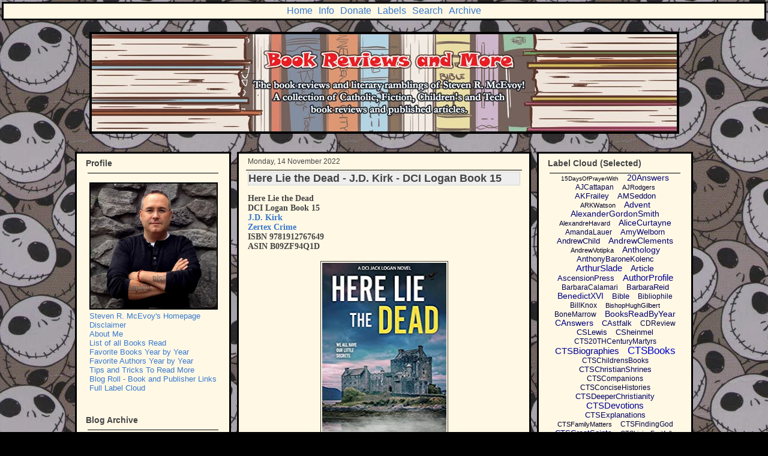

--- FILE ---
content_type: text/html; charset=UTF-8
request_url: https://www.bookreviewsandmore.ca/2022/11/here-lie-dead-jd-kirk-dci-logan-book-15.html
body_size: 34007
content:
<!DOCTYPE html>
<html class='v2' dir='ltr' xmlns='http://www.w3.org/1999/xhtml' xmlns:b='http://www.google.com/2005/gml/b' xmlns:data='http://www.google.com/2005/gml/data' xmlns:expr='http://www.google.com/2005/gml/expr'>
<head>
<link href='https://www.blogger.com/static/v1/widgets/335934321-css_bundle_v2.css' rel='stylesheet' type='text/css'/>
<link href='https://www.blogger.com/favicon-image.g?blogID=6477820608219192508' rel='shortcut icon' type='image/x-icon'/>
<link href='https://www.blogger.com/favicon-image.g?blogID=6477820608219192508' rel='shortcut icon' type='image/vnd.microsoft.icon'/>
<link href='https://www.blogger.com/favicon-image.g?blogID=6477820608219192508' rel='icon' type='image/vnd.microsoft.icon'/>
<meta content='width=1100' name='viewport'/>
<meta content='text/html; charset=UTF-8' http-equiv='Content-Type'/>
<meta content='blogger' name='generator'/>
<link href='https://www.bookreviewsandmore.ca/favicon.ico' rel='icon' type='image/x-icon'/>
<link href='https://www.bookreviewsandmore.ca/2022/11/here-lie-dead-jd-kirk-dci-logan-book-15.html' rel='canonical'/>
<link rel="alternate" type="application/atom+xml" title="Book Reviews and More - Atom" href="https://www.bookreviewsandmore.ca/feeds/posts/default" />
<link rel="alternate" type="application/rss+xml" title="Book Reviews and More - RSS" href="https://www.bookreviewsandmore.ca/feeds/posts/default?alt=rss" />
<link rel="service.post" type="application/atom+xml" title="Book Reviews and More - Atom" href="https://www.blogger.com/feeds/6477820608219192508/posts/default" />

<link rel="alternate" type="application/atom+xml" title="Book Reviews and More - Atom" href="https://www.bookreviewsandmore.ca/feeds/6455673974353012526/comments/default" />
<!--Can't find substitution for tag [blog.ieCssRetrofitLinks]-->
<link href='https://blogger.googleusercontent.com/img/b/R29vZ2xl/AVvXsEin0hGP6zp1gRE9Zqz8nl1ft-pF_mUcxSHuozEnP-hraDx6OsPj2w6Su2LY32_auOBnx-Y9h9neM9IL4qQLw98eS9hOJEd2QTQFiDNnJ02O1X78TGknV6hh8wAgXA2j9rYIHtJ-LjJyPwkmidAgHV5HKz9exf7m7C8bHC5IA3Spq0Iga0OBBYyclg/w209-h320/DCILogan15.jpg' rel='image_src'/>
<meta content='https://www.bookreviewsandmore.ca/2022/11/here-lie-dead-jd-kirk-dci-logan-book-15.html' property='og:url'/>
<meta content='Here Lie the Dead - J.D. Kirk - DCI Logan Book 15' property='og:title'/>
<meta content='The Book Reviews and Literary ramblings of Steven R. McEvoy. Catholic, Fiction, Technology and a few product reviews and articles.' property='og:description'/>
<meta content='https://blogger.googleusercontent.com/img/b/R29vZ2xl/AVvXsEin0hGP6zp1gRE9Zqz8nl1ft-pF_mUcxSHuozEnP-hraDx6OsPj2w6Su2LY32_auOBnx-Y9h9neM9IL4qQLw98eS9hOJEd2QTQFiDNnJ02O1X78TGknV6hh8wAgXA2j9rYIHtJ-LjJyPwkmidAgHV5HKz9exf7m7C8bHC5IA3Spq0Iga0OBBYyclg/w1200-h630-p-k-no-nu/DCILogan15.jpg' property='og:image'/>
<title>Book Reviews and More: Here Lie the Dead - J.D. Kirk - DCI Logan Book 15</title>
<link href='https://www.blogger.com/favicon-image.g?blogID=6477820608219192508' rel='shortcut icon'/>
<link href='https://www.blogger.com/favicon-image.g?blogID=6477820608219192508' rel='icon'/>
<meta content='yYL4J8PK9Z2kX8Jig4NRSs4BZrVqybeqii2aI_YgnZ4' name='google-site-verification'/>
<meta content='FC2E20627B3A0D4630FAF7BB8FC8C613' name='msvalidate.01'/>
<style id='page-skin-1' type='text/css'><!--
/*
-----------------------------------------------
Blogger Template Style
Name:     Awesome Inc.
Designer: Tina Chen
URL:      tinachen.org
----------------------------------------------- */
/* Variable definitions
====================
<Variable name="keycolor" description="Main Color" type="color" default="#ffffff"/>
<Group description="Page" selector="body">
<Variable name="body.font" description="Font" type="font"
default="normal normal 14px Bookman Old Style, Arial, Tahoma, Helvetica, FreeSans, sans-serif"/>
<Variable name="body.background.color" description="Background Color" type="color" default="#000000"/>
<Variable name="body.text.color" description="Text Color" type="color" default="#ffffff"/>
</Group>
<Group description="Links" selector=".main-inner">
<Variable name="link.color" description="Link Color" type="color" default="#888888"/>
<Variable name="link.visited.color" description="Visited Color" type="color" default="#444444"/>
<Variable name="link.hover.color" description="Hover Color" type="color" default="#cccccc"/>
</Group>
<Group description="Blog Title" selector=".header h1">
<Variable name="header.font" description="Title Font" type="font"
default="normal bold 40px Bookman Old Style, Arial, Tahoma, Helvetica, FreeSans, sans-serif"/>
<Variable name="header.text.color" description="Title Color" type="color" default="#444444" />
<Variable name="header.background.color" description="Header Background" type="color" default="transparent" />
</Group>
<Group description="Blog Description" selector=".header .description">
<Variable name="description.font" description="Font" type="font"
default="normal normal 14px Bookman Old Style, Arial, Tahoma, Helvetica, FreeSans, sans-serif"/>
<Variable name="description.text.color" description="Text Color" type="color"
default="#444444" />
</Group>
<Group description="Tabs Text" selector=".tabs-inner .widget li a">
<Variable name="tabs.font" description="Font" type="font"
default="normal 16px Bookman Old Style, Arial, Tahoma, Helvetica, FreeSans, sans-serif"/>
<Variable name="tabs.text.color" description="Text Color" type="color" default="#444444"/>
<Variable name="tabs.selected.text.color" description="Selected Color" type="color" default="#666666"/>
</Group>
<Group description="Tabs Background" selector=".tabs-outer .PageList">
<Variable name="tabs.background.color" description="Background Color" type="color" default="#141414"/>
<Variable name="tabs.selected.background.color" description="Selected Color" type="color" default="#444444"/>
<Variable name="tabs.border.color" description="Border Color" type="color" default="#000000"/>
</Group>
<Group description="Date Header" selector=".main-inner .widget h2.date-header, .main-inner .widget h2.date-header span">
<Variable name="date.font" description="Font" type="font"
default="normal normal 12px Bookman Old Style, Arial, Tahoma, Helvetica, FreeSans, sans-serif"/>
<Variable name="date.text.color" description="Text Color" type="color" default="#666666"/>
<Variable name="date.border.color" description="Border Color" type="color" default="#000000"/>
</Group>
<Group description="Post Title" selector="h3.post-title, h4, h3.post-title a">
<Variable name="post.title.font" description="Font" type="font"
default="normal bold 18px Bookman Old Style, Arial, Tahoma, Helvetica, FreeSans, sans-serif"/>
<Variable name="post.title.text.color" description="Text Color" type="color" default="#444444"/>
</Group>
<Group description="Post Background" selector=".post">
<Variable name="post.background.color" description="Background Color" type="color" default="#fff8e5" />
<Variable name="post.border.color" description="Border Color" type="color" default="#000000" />
<Variable name="post.border.bevel.color" description="Bevel Color" type="color" default="#000000"/>
</Group>
<Group description="Gadget Title" selector="h2">
<Variable name="widget.title.font" description="Font" type="font"
default="normal bold 14px Bookman Old Style, Arial, Tahoma, Helvetica, FreeSans, sans-serif"/>
<Variable name="widget.title.text.color" description="Text Color" type="color" default="#444444"/>
</Group>
<Group description="Gadget Text" selector=".sidebar .widget">
<Variable name="widget.font" description="Font" type="font"
default="normal normal 13px Arial, Tahoma, Helvetica, FreeSans, sans-serif"/>
<Variable name="widget.text.color" description="Text Color" type="color" default="#444444"/>
<Variable name="widget.alternate.text.color" description="Alternate Color" type="color" default="#666666"/>
</Group>
<Group description="Gadget Links" selector=".sidebar .widget">
<Variable name="widget.link.color" description="Link Color" type="color" default="#3778cd"/>
<Variable name="widget.link.visited.color" description="Visited Color" type="color" default="#4d469c"/>
<Variable name="widget.link.hover.color" description="Hover Color" type="color" default="#3778cd"/>
</Group>
<Group description="Gadget Background" selector=".sidebar .widget">
<Variable name="widget.background.color" description="Background Color" type="color" default="#141414"/>
<Variable name="widget.border.color" description="Border Color" type="color" default="#222222"/>
<Variable name="widget.border.bevel.color" description="Bevel Color" type="color" default="#000000"/>
</Group>
<Group description="Sidebar Background" selector=".column-left-inner .column-right-inner">
<Variable name="widget.outer.background.color" description="Background Color" type="color" default="transparent" />
</Group>
<Group description="Images" selector=".main-inner">
<Variable name="image.background.color" description="Background Color" type="color" default="transparent"/>
<Variable name="image.border.color" description="Border Color" type="color" default="transparent"/>
</Group>
<Group description="Feed" selector=".blog-feeds">
<Variable name="feed.text.color" description="Text Color" type="color" default="#444444"/>
</Group>
<Group description="Feed Links" selector=".blog-feeds">
<Variable name="feed.link.color" description="Link Color" type="color" default="#3778cd"/>
<Variable name="feed.link.visited.color" description="Visited Color" type="color" default="#4d469c"/>
<Variable name="feed.link.hover.color" description="Hover Color" type="color" default="#3778cd"/>
</Group>
<Group description="Pager" selector=".blog-pager">
<Variable name="pager.background.color" description="Background Color" type="color" default="#fff8e5" />
</Group>
<Group description="Footer" selector=".footer-outer">
<Variable name="footer.background.color" description="Background Color" type="color" default="#fff8e5" />
<Variable name="footer.text.color" description="Text Color" type="color" default="#444444" />
</Group>
<Variable name="title.shadow.spread" description="Title Shadow" type="length" default="-1px" min="-1px" max="100px"/>
<Variable name="body.background" description="Body Background" type="background"
color="#000000"
default="$(color) none repeat scroll top left"/>
<Variable name="body.background.gradient.cap" description="Body Gradient Cap" type="url"
default="none"/>
<Variable name="body.background.size" description="Body Background Size" type="string" default="auto"/>
<Variable name="tabs.background.gradient" description="Tabs Background Gradient" type="url"
default="none"/>
<Variable name="header.background.gradient" description="Header Background Gradient" type="url" default="none" />
<Variable name="header.padding.top" description="Header Top Padding" type="length" default="0px" min="0" max="100px"/>
<Variable name="header.margin.top" description="Header Top Margin" type="length" default="0" min="0" max="100px"/>
<Variable name="header.margin.bottom" description="Header Bottom Margin" type="length" default="0" min="0" max="100px"/>
<Variable name="widget.padding.top" description="Widget Padding Top" type="length" default="8px" min="0" max="20px"/>
<Variable name="widget.padding.side" description="Widget Padding Side" type="length" default="15px" min="0" max="100px"/>
<Variable name="widget.outer.margin.top" description="Widget Top Margin" type="length" default="0" min="0" max="100px"/>
<Variable name="widget.outer.background.gradient" description="Gradient" type="url" default="none" />
<Variable name="widget.border.radius" description="Gadget Border Radius" type="length" default="0" min="0" max="100px"/>
<Variable name="outer.shadow.spread" description="Outer Shadow Size" type="length" default="0" min="0" max="100px"/>
<Variable name="date.header.border.radius.top" description="Date Header Border Radius Top" type="length" default="0" min="0" max="100px"/>
<Variable name="date.header.position" description="Date Header Position" type="length" default="15px" min="0" max="100px"/>
<Variable name="date.space" description="Date Space" type="length" default="30px" min="0" max="100px"/>
<Variable name="date.position" description="Date Float" type="string" default="static" />
<Variable name="date.padding.bottom" description="Date Padding Bottom" type="length" default="0" min="0" max="100px"/>
<Variable name="date.border.size" description="Date Border Size" type="length" default="0" min="0" max="10px"/>
<Variable name="date.background" description="Date Background" type="background" color="transparent"
default="$(color) none no-repeat scroll top left" />
<Variable name="date.first.border.radius.top" description="Date First top radius" type="length" default="0" min="0" max="100px"/>
<Variable name="date.last.space.bottom" description="Date Last Space Bottom" type="length"
default="20px" min="0" max="100px"/>
<Variable name="date.last.border.radius.bottom" description="Date Last bottom radius" type="length" default="0" min="0" max="100px"/>
<Variable name="post.first.padding.top" description="First Post Padding Top" type="length" default="0" min="0" max="100px"/>
<Variable name="image.shadow.spread" description="Image Shadow Size" type="length" default="0" min="0" max="100px"/>
<Variable name="image.border.radius" description="Image Border Radius" type="length" default="0" min="0" max="100px"/>
<Variable name="separator.outdent" description="Separator Outdent" type="length" default="15px" min="0" max="100px"/>
<Variable name="title.separator.border.size" description="Widget Title Border Size" type="length" default="1px" min="0" max="10px"/>
<Variable name="list.separator.border.size" description="List Separator Border Size" type="length" default="1px" min="0" max="10px"/>
<Variable name="shadow.spread" description="Shadow Size" type="length" default="0" min="0" max="100px"/>
<Variable name="startSide" description="Side where text starts in blog language" type="automatic" default="left"/>
<Variable name="endSide" description="Side where text ends in blog language" type="automatic" default="right"/>
<Variable name="date.side" description="Side where date header is placed" type="string" default="right"/>
<Variable name="pager.border.radius.top" description="Pager Border Top Radius" type="length" default="0" min="0" max="100px"/>
<Variable name="pager.space.top" description="Pager Top Space" type="length" default="1em" min="0" max="20em"/>
<Variable name="footer.background.gradient" description="Background Gradient" type="url" default="none" />
<Variable name="mobile.background.size" description="Mobile Background Size" type="string"
default="auto"/>
<Variable name="mobile.background.overlay" description="Mobile Background Overlay" type="string"
default="transparent none repeat scroll top left"/>
<Variable name="mobile.button.color" description="Mobile Button Color" type="color" default="#ffffff" />
*/
/* Content
----------------------------------------------- */
body {
font: normal normal 14px Bookman Old Style, Arial, Tahoma, Helvetica, FreeSans, sans-serif;
color: #444444;
background: #000000 url(//3.bp.blogspot.com/-BUKrIvSmWEk/VxWXeYLGMoI/AAAAAAAAKHs/BKPDHpHw3IUD5S_IKRHlioEl6H8wORJ1QCK4B/s0-r/MyFriendJack3.jpg) repeat fixed top left;
}
html body .content-outer {
min-width: 0;
max-width: 100%;
width: 100%;
}
a:link {
text-decoration: none;
color: #3778cd;
}
a:visited {
text-decoration: none;
color: #4d469c;
}
a:hover {
text-decoration: underline;
color: #3778cd;
}
.body-fauxcolumn-outer .cap-top {
position: absolute;
z-index: 0;
height: 276px;
width: 100%;
background: transparent none repeat-x scroll top left;
_background-image: none;
}
/* Columns
----------------------------------------------- */
.content-inner {
padding: 0;
}
.header-inner .section {
margin: 0 16px;
}
.tabs-inner .section {
margin: 0 16px;
}
.main-inner {
padding-top: 30px;
}
.main-inner .column-center-inner,
.main-inner .column-left-inner,
.main-inner .column-right-inner {
padding: 0 0px;
}
*+html body .main-inner .column-center-inner {
margin-top: -30px;
}
#layout .main-inner .column-center-inner {
margin-top: 0;
}
/* Header
----------------------------------------------- */
.header-outer {
margin: 0 0 0 0;
background: rgba(0, 0, 0, 0) none repeat scroll 0 0;
}
.Header h1 {
font: normal bold 40px Bookman Old Style, Arial, Tahoma, Helvetica, FreeSans, sans-serif;
color: #444444;
text-shadow: 0 0 -1px #000000;
}
.Header h1 a {
color: #444444;
}
.Header .description {
font: normal normal 14px Bookman Old Style, Arial, Tahoma, Helvetica, FreeSans, sans-serif;
color: #444444;
}
.header-inner .Header .titlewrapper,
.header-inner .Header .descriptionwrapper {
padding-left: 0;
padding-right: 0;
margin-bottom: 0;
}
.header-inner .Header .titlewrapper {
padding-top: 0;
}
/* Tabs
----------------------------------------------- */
.tabs-outer {
overflow: hidden;
position: relative;
background: #fff8e5 url(//www.blogblog.com/1kt/awesomeinc/tabs_gradient_light.png) repeat scroll 0 0;
}
#layout .tabs-outer {
overflow: visible;
}
.tabs-cap-top, .tabs-cap-bottom {
position: absolute;
width: 100%;
border-top: 1px solid #999999;
}
.tabs-cap-bottom {
bottom: 0;
}
.tabs-inner .widget li a {
display: inline-block;
margin: 0;
padding: .6em 1.5em;
font: normal 16px Bookman Old Style, Arial, Tahoma, Helvetica, FreeSans, sans-serif;
color: #666666;
border-top: 1px solid #999999;
border-bottom: 1px solid #999999;
border-left: 1px solid #999999;
height: 16px;
line-height: 16px;
}
.tabs-inner .widget li:last-child a {
border-right: 1px solid #999999;
}
.tabs-inner .widget li.selected a, .tabs-inner .widget li a:hover {
background: #fff2cc url(//www.blogblog.com/1kt/awesomeinc/tabs_gradient_light.png) repeat-x scroll 0 -100px;
color: #423e3e;
}
/* Headings
----------------------------------------------- */
h2 {
font: normal bold 14px Bookman Old Style, Arial, Tahoma, Helvetica, FreeSans, sans-serif;
color: #444444;
}
/* Widgets
----------------------------------------------- */
.main-inner .section {
margin: 0 27px;
padding: 0;
}
.main-inner .column-left-outer,
.main-inner .column-right-outer
margin-top: 0;
}
#layout .main-inner .column-left-outer,
#layout .main-inner .column-right-outer {
}
.main-inner .column-left-inner,
.main-inner .column-right-inner {
background: #fff8e5 none repeat 0 0;
border: 3px solid black;
}
#layout .main-inner .column-left-inner,
#layout .main-inner .column-right-inner {
margin-top: 0 ;
}
.sidebar .widget {
font: normal normal 13px Arial, Tahoma, Helvetica, FreeSans, sans-serif;
color: #444444;
}
.sidebar .widget a:link {
color: #3778cd;
}
.sidebar .widget a:visited {
color: #4d469c;
}
.sidebar .widget a:hover {
color: #3778cd;
}
.sidebar .widget h2 {
text-shadow: 0 0 -1px #000000;
}
.main-inner .widget {
background-color: #fff8e5;
padding: 0 5px 15px;
margin: 15px -17px;
}
.main-inner .widget h2 {
margin: 0 -3px;
padding: .6em 3px .5em;
border-bottom: 1px solid transparent;
}
.footer-inner .widget h2 {
padding: 0 0 .4em;
border-bottom: 1px solid black;
}
.main-inner .widget h2 + div, .footer-inner .widget h2 + div {
border-top: 1px solid #000000;
padding-top: 2px;
}
.main-inner .widget .widget-content {
margin: 0 3px;
padding: 0px 3px 0;
}
.main-inner .widget ul, .main-inner .widget #ArchiveList ul.flat {
margin: -2px 0px 0;
padding: 0;
list-style: none;
}
.main-inner .widget #ArchiveList {
margin: -2px 0 0;
}
.main-inner .widget ul li, .main-inner .widget #ArchiveList ul.flat li {
padding:  2px;
text-indent: 0;
color: #666666;
border-top: 1px solid #000000;
border-bottom: 1px solid transparent;
}
.main-inner .widget #ArchiveList ul li {
padding-top: 0;
padding-bottom: 0;
}
.main-inner .widget ul li:first-child, .main-inner .widget #ArchiveList ul.flat li:first-child {
border-top: none;
}
.main-inner .widget ul li:last-child, .main-inner .widget #ArchiveList ul.flat li:last-child {
border-bottom: none;
}
.post-body {
position: relative;
}
.main-inner .widget .post-body ul {
padding: 0 2.5em;
margin: .5em 0;
list-style: disc;
}
.main-inner .widget .post-body ul li {
padding: 0.25em 0;
margin-bottom: .25em;
color: #444444;
border: none;
}
.footer-inner .widget ul {
padding: 0;
list-style: none;
}
.widget .zippy {
color: #666666;
}
/* Posts
----------------------------------------------- */
body .main-inner .Blog {
padding: 0;
margin-bottom: 1em;
background-color: transparent;
}
.main-inner .section:last-child .Blog:last-child {
padding: 0;
margin-bottom: 0;
}
.main-inner .widget h2.date-header {
margin: 0 0px ;
padding: 0 0 0 0;
font: normal normal 12px Bookman Old Style, Arial, Tahoma, Helvetica, FreeSans, sans-serif;
color: #444444;
background: transparent none no-repeat scroll top left;
border-top: 0 solid #444444;
position: static;
bottom: 100%;
right: 15px;
text-shadow: 0 0 -1px #000000;
}
.main-inner .widget h2.date-header span {
font: normal normal 12px Bookman Old Style, Arial, Tahoma, Helvetica, FreeSans, sans-serif;
display: block;
padding: .5em 0px;
border-left: 0 solid #444444;
border-right: 0 solid #444444;
}
.date-outer {
position: relative;
margin: 30px 0 20px;
padding: 0 15px;
background-color: #fff8e5;
border: 3px solid black;
}
.date-outer:first-child {
margin-top: 0;
}
.date-outer:last-child {
margin-bottom: 20px;
}
.date-posts {
margin: 0 -3px;
padding: 0 3px;
clear: both;
}
.post-outer, .inline-ad {
border-top: 1px solid #444444;
margin: 0 -3px;
padding: 0px 3px;
}
.post-outer {
padding-bottom: 15px;
}
.post-outer:first-child {
padding-top: 0;
border-top: none;
}
.post-outer:last-child, .inline-ad:last-child {
border-bottom: none;
}
.post-body {
position: relative;
}
.post-body img {
padding: 2px;
background: transparent;
border: 1px solid #444444;
}
h3.post-title, h4 {
font: normal bold 18px Bookman Old Style, Arial, Tahoma, Helvetica, FreeSans, sans-serif;
color: #444444;
background: #eee;
border: 1px dotted #bbbbbb;
}
h3.post-title a {
font: normal bold 18px Bookman Old Style, Arial, Tahoma, Helvetica, FreeSans, sans-serif;
color: #444444;
background: #eee;
}
h3.post-title a:hover {
color: #3778cd;
text-decoration: underline;
background: #eee;
}
.post-header {
margin: 0 0 1em;
}
.post-body {
line-height: 1.2;
# border: 1px dotted #bbbbbb;
}
.post-outer h2 {
color: #444444;
}
.post-footer {
margin: 1.5em 0 0;
background: #eee;
border: 1px dotted #bbbbbb;
}
#blog-pager {
padding: 0px;
font-size: 120%;
background-color: #fff8e5;
border: 2px solid black;
}
.blog-feeds, .post-feeds {
margin: 1em 0;
text-align: center;
color: #eeeeee;
}
.blog-feeds a, .post-feeds a {
color: #3778cd;
}
.blog-feeds a:visited, .post-feeds a:visited {
color: #4d469c;
}
.blog-feeds a:hover, .post-feeds a:hover {
color: #3778cd;
}
.post-outer .comments {
margin-top: 2em;
}
/* Comments
----------------------------------------------- */
.comments .comments-content .icon.blog-author {
background-repeat: no-repeat;
background-image: url([data-uri]);
}
.comments .comments-content .loadmore a {
border-top: 1px solid #999999;
border-bottom: 1px solid #999999;
}
.comments .continue {
border-top: 2px solid #999999;
}
/* Footer
----------------------------------------------- */
.footer-outer {
margin:  0 0px;
padding: 0 0px;
color: #444444;
overflow: hidden;
}
.footer-fauxborder-left {
border-top: 0px solid #000000;
}
/* Mobile
----------------------------------------------- */
body.mobile {
background-size: auto;
}
.mobile .body-fauxcolumn-outer {
background: transparent none repeat scroll top left;
}
*+html body.mobile .main-inner .column-center-inner {
margin-top: 0;
}
.mobile .main-inner .widget {
padding: 0 15px;
}
.mobile .main-inner .widget h2 + div,
.mobile .footer-inner .widget h2 + div {
border-top: none;
padding-top: 0;
}
.mobile .footer-inner .widget h2 {
padding: 0.5em 0;
border-bottom: none;
}
.mobile .main-inner .widget .widget-content {
margin: 0;
padding: 7px 0 0;
}
.mobile .main-inner .widget h2.date-header {
right: 0;
}
.mobile .date-header span {
padding: 0.4em 0;
}
.mobile .date-outer:first-child {
margin-bottom: 0;
border: 1px solid #666666;
}
.mobile .date-outer {
border-color: #666666;
border-width: 0 1px 1px;
}
.mobile .date-outer:last-child {
margin-bottom: 0;
}
.mobile .main-inner  .column-center-inner {
padding: 0;
}
.mobile .header-inner .section {
margin: 0;
}
.mobile .post-outer, .mobile .inline-ad {
padding: 5px 0;
}
.mobile .tabs-inner .section {
margin: 0 10px;
}
.mobile .main-inner .widget h2 {
margin: 0;
padding: 0;
}
.mobile .main-inner .widget h2.date-header span {
padding: 0;
}
.mobile .main-inner .widget .widget-content {
margin: 0;
padding: 7px 0 0;
}
.mobile #blog-pager {
border: 1px solid transparent;
background: rgba(0, 0, 0, 0) none repeat scroll 0 0;
passing: 55px 0 0;
}
.mobile .main-inner .column-left-inner,
.mobile .main-inner .column-right-inner {
background: #fff8e5 none repeat 0 0;
-moz-box-shadow: none;
-webkit-box-shadow: none;
-goog-ms-box-shadow: none;
box-shadow: none;
}
.mobile .date-posts {
margin: 0;
padding: 0;
}
.mobile .footer-fauxborder-left {
margin: 0;
border-top: inherit;
}
.mobile .main-inner .section:last-child .Blog:last-child {
margin-bottom: 0;
}
.mobile-index-contents {
color: #444444;
}
.mobile .mobile-link-button {
background: #3778cd url(//www.blogblog.com/1kt/awesomeinc/tabs_gradient_light.png) repeat scroll 0 0;
}
.mobile-link-button a:link, .mobile-link-button a:visited {
color: #ffffff;
}
.mobile .tabs-inner .PageList .widget-content {
background: transparent;
border-top: 1px solid;
border-color: #999999;
color: #666666;
}
.mobile .tabs-inner .PageList .widget-content .pagelist-arrow {
border-left: 1px solid #999999;
}
.mobile .main-inner .widget ul, .mobile .main-inner .widget #ArchiveList ul.flat {
margin: -2px 0px 0;
padding: 0;
list-style: none;
}
.mobile .main-inner .widget #ArchiveList {
margin: -2px 0 0;
}
.mobile .main-inner .widget ul li, .mobil .main-inner .widget #ArchiveList ul.flat li {
padding:  2px;
text-indent: 0;
color: #666666;
border-top: 1px solid #000000;
border-bottom: 1px solid transparent;
}
.mobile .main-inner .widget #ArchiveList ul li {
padding-top: 0;
padding-bottom: 0;
}
.mobile .main-inner .widget ul li:first-child, .mobil .main-inner .widget #ArchiveList ul.flat li:first-child {
border-top: none;
}
.mobile .main-inner .widget ul li:last-child, .mobil .main-inner .widget #ArchiveList ul.flat li:last-child {
border-bottom: none;
}
.mobile .widget .zippy {
color: #666666;
}
.date-outer{
margin-bottom: -15px;
}
#Label1{
margin-bottom: -30px !important;
}
#BlogArchive1{
margin-top: 3px !important;
}
#HTML2{
margin-top: 3px !important;
}
#HTML6{
margin-top: 4px !important;
}
#HTML5{
margin-top: 3px !important;
}
.blog-pager{
margin-top: 3px !important;
}
.feed-links {display:none !important;
}.sidebar .widget, .main .widget {
}#navbar-iframe {
margin-top: 0px;
}.inline-ad{
display: none !important;
}
/* ----- START DROPDOWN CSS BY XOMISSE ----- */
#cssnav {
border: 3px solid #000000;
margin: 3px;
padding: 0px;
font: normal 16px Bookman Old Style, Arial, Tahoma, Helvetica, FreeSans, sans-serif; /* Template Designer - Change Font Type, Size, Etc */
color: #666666; /* Template Designer - Change Text Colour */
}
#cssnav ul {
background: #fff8e5; /* Template Designer - Change Menu Background */
height: 25px; /* Change Height of Menu */
list-style: none;
margin: 0px;
padding: 0px;
}
#cssnav li {
float: center;
display: inline-block;
padding: 3px;
}
#cssnav li a {
background: #fff8e5; /* Template Designer - Change Menu Background */
display: block;
margin: 0px;
text-align: center;
font: normal 16px Bookman Old Style, Arial, Tahoma, Helvetica, FreeSans, sans-serif; /* Template Designer - Change Font Type, Size, Etc */
text-decoration: none;
}
#cssnav > ul > li > a {
color: #666666; /* Template Designer - Change Text Color */
}
#cssnav ul ul a {
color: #666666; /* Template Designer - Change Text Color */
}
#cssnav li > a:hover, #cssnav ul li:hover {
color: #423e3e; /* Template Designer - Change Text Color on Hover */
background-color: #fff2cc; /* Template Designer - Change Font Background on Hover */
text-decoration: none;
}
#cssnav li ul {
background: #fff8e5; /* Template Designer - Change Menu Background */
display: none;
height: auto;
padding: 0px;
margin: 0px;
border: 0px;
position: absolute;
width: 200px; /* Change Width Of DropDown Menu */
z-index:9999;
}
#cssnav li:hover ul {
display: block;
}
#cssnav li li {
background: #fff8e5; /* Template Designer - Change Background */
display: block;
float: none;
margin: 0px;
padding: 0px;
width: 200px; /* Change Width Of DropDown Menu */
}
#cssnav li:hover li a {
background: #FFFFFF; /* Template Designer - Change Background of Link on Hover */
}
#cssnav li ul a {
display: block;
height: auto;
margin: 0px;
padding: 10px;
text-align: left;
}
#cssnav li ul a:hover, #cssnav li ul li:hover > a {
color: #423e3e; /* Template Designer - Change Text Color on Hover */
background-color: #fff2cc; /* Template Designer - Change Background on Hover */
border: 0px;
text-decoration: none;
}
/* ----- END DROPDOWN CSS BY XOMISSE ----- */
/* Label Cloud Styles */
#labelCloud {text-align:center;font-family:arial,sans-serif;}
#labelCloud .label-cloud li{display:inline;background-image:none !important;padding:0 5px;margin:0;vertical-align:baseline !important;border:0 !important;}
#labelCloud ul{list-style-type:none;margin:0 auto;padding:0;}
#labelCloud a img{border:0;display:inline;margin:0 0 0 3px;padding:0}
#labelCloud a{text-decoration:none}
#labelCloud a:hover{text-decoration:underline}
#labelCloud li a{}
#labelCloud .label-cloud {}
#labelCloud .label-count {padding-left:0.2em;font-size:9px;color:#000}
#labelCloud .label-cloud li:before{content:&quot;&quot; !important}

--></style>
<script type='text/javascript'>
// Label Cloud User Variables
var cloudMin = 1;
var maxFontSize = 19;
var maxColor = [0,0,255];
var minFontSize = 10;
var minColor = [0,0,0];
var lcShowCount = false; 
</script>
<style id='template-skin-1' type='text/css'><!--
body {
min-width: 1030px;
}
.content-outer, .content-fauxcolumn-outer, .region-inner {
min-width: 1030px;
max-width: 1030px;
_width: 1030px;
}
.main-inner .columns {
padding-left: 260px;
padding-right: 260px;
}
.main-inner .fauxcolumn-center-outer {
left: 260px;
right: 260px;
/* IE6 does not respect left and right together */
_width: expression(this.parentNode.offsetWidth -
parseInt("260px") -
parseInt("260px") + 'px');
}
.main-inner .fauxcolumn-left-outer {
width: 260px;
}
.main-inner .fauxcolumn-right-outer {
width: 260px;
}
.main-inner .column-left-outer {
width: 260px;
right: 100%;
margin-left: -260px;
}
.main-inner .column-right-outer {
width: 260px;
margin-right: -260px;
}
#layout {
min-width: 0;
}
#layout .content-outer {
min-width: 0;
width: 800px;
}
#layout .region-inner {
min-width: 0;
width: auto;
}
body#layout div.add_widget {
padding: 8px;
}
body#layout div.add_widget a {
margin-left: 32px;
}
--></style>
<!-- Google tag (gtag.js) -->
<script async='true' src='https://www.googletagmanager.com/gtag/js?id=G-4FDPR9TYF6'></script>
<script>
        window.dataLayer = window.dataLayer || [];
        function gtag(){dataLayer.push(arguments);}
        gtag('js', new Date());
        gtag('config', 'G-4FDPR9TYF6');
      </script>
<link href='https://www.blogger.com/dyn-css/authorization.css?targetBlogID=6477820608219192508&amp;zx=d6020d9e-ef60-49f7-9279-997592eb3a64' media='none' onload='if(media!=&#39;all&#39;)media=&#39;all&#39;' rel='stylesheet'/><noscript><link href='https://www.blogger.com/dyn-css/authorization.css?targetBlogID=6477820608219192508&amp;zx=d6020d9e-ef60-49f7-9279-997592eb3a64' rel='stylesheet'/></noscript>
<meta name='google-adsense-platform-account' content='ca-host-pub-1556223355139109'/>
<meta name='google-adsense-platform-domain' content='blogspot.com'/>

</head>
<!-- start navmenu -->
<ul id='cssnav'>
<center>
<div id='NavMenu'>
<div id='NavMenuleft'>
<ul id='nav'>
<li><a href='https://www.bookreviewsandmore.ca/'>Home</a></li>
<li><a href='Links'> Info </a>
<ul>
<li><a href='https://mcevoysmusings.ca/'>Steven R. McEvoy's Homepage</a></li>
<li><a href='https://www.goodreads.com/user/show/9030709-steven-r-mcevoy'>SRMcEvoy On Goodreads</a></li>
<li><a href='https://twitter.com/SRMcEvoy'>SRMcEvoy on Twitter</a></li>
<li><a href='https://www.linkedin.com/in/srmcevoy/'>SRMcEvoy on LinkedIN</a></li>
<li><a href='https://www.bookreviewsandmore.ca/p/impossible-list.html'>Impossible List</a></li>
<li><a href='https://mcevoysmusings.ca/biography.html'>About Me</a></li>
<li><a href='https://mcevoysmusings.ca/booklist.html'>List of all Books Read</a></li>
<li><a href='https://mcevoysmusings.ca/books.html'>Favorite Books Year by Year</a></li>
<li><a href='https://mcevoysmusings.ca/authors.html'>Favorite Authors Year by Year</a></li>
<li><a href='https://www.bookreviewsandmore.ca/p/blog-roll.html'>Blog Roll</a></li>
<li><a href='https://www.bookreviewsandmore.ca/p/disclaimer.html'>Disclaimer</a></li>
<li><a href='https://www.paypal.com/donate/?hosted_button_id=VLHLQ5EGMTU7E'>Donate</a></li>
</ul>
</li>
<li><a href='https://www.paypal.com/donate/?hosted_button_id=VLHLQ5EGMTU7E'>Donate</a></li>
<li><a href='https://www.bookreviewsandmore.ca/p/labels.html'>Labels</a></li>
<li><a href='https://cse.google.com/cse?cx=1012f215e57804031'>Search</a></li>
<li><a href='https://www.bookreviewsandmore.ca/p/archive.html'>Archive</a></li>
</ul></div>
</div>
<!-- end navmenu --></center></ul>
<body class='loading'>
<div class='body-fauxcolumns'>
<div class='fauxcolumn-outer body-fauxcolumn-outer'>
<div class='cap-top'>
<div class='cap-left'></div>
<div class='cap-right'></div>
</div>
<div class='fauxborder-left'>
<div class='fauxborder-right'></div>
<div class='fauxcolumn-inner'>
</div>
</div>
<div class='cap-bottom'>
<div class='cap-left'></div>
<div class='cap-right'></div>
</div>
</div>
</div>
<div class='content'>
<div class='content-fauxcolumns'>
<div class='fauxcolumn-outer content-fauxcolumn-outer'>
<div class='cap-top'>
<div class='cap-left'></div>
<div class='cap-right'></div>
</div>
<div class='fauxborder-left'>
<div class='fauxborder-right'></div>
<div class='fauxcolumn-inner'>
</div>
</div>
<div class='cap-bottom'>
<div class='cap-left'></div>
<div class='cap-right'></div>
</div>
</div>
</div>
<div class='content-outer'>
<div class='content-cap-top cap-top'>
<div class='cap-left'></div>
<div class='cap-right'></div>
</div>
<div class='fauxborder-left content-fauxborder-left'>
<div class='fauxborder-right content-fauxborder-right'></div>
<div class='content-inner'>
<header>
<center><br/>
<div class='header-outer'>
<div class='header-cap-top cap-top'>
<div class='cap-left'></div>
<div class='cap-right'></div>
</div>
<div class='fauxborder-left header-fauxborder-left'>
<div class='fauxborder-right header-fauxborder-right'></div>
<div class='region-inner header-inner'>
<div class='header section' id='header' name='Header'><div class='widget Header' data-version='1' id='Header1'>
<div id='header-inner'>
<a href='https://www.bookreviewsandmore.ca/' style='display: block'>
<img alt='Book Reviews and More' height='170px; ' id='Header1_headerimg' src='https://blogger.googleusercontent.com/img/b/R29vZ2xl/AVvXsEja-vYXxom5dOPZGGo591HMHEcig2edPm_M_5Ot78-B5WdZTTEMHUsLIQ1uVlLm1qDM6U7Pq1J5Y7AxdOLnAYcNTZecSGwPyLOd1R882NxE56PUg8XR3UPbymhjRESH9nUkuVeC1Q4cQ_Vv/s1600-r/BRAM6a.jpg' style='display: block' width='983px; '/>
</a>
</div>
</div></div>
</div>
</div>
<div class='header-cap-bottom cap-bottom'>
<div class='cap-left'></div>
<div class='cap-right'></div>
</div>
</div>
</center>
</header>
<div class='tabs-outer'>
<div class='tabs-cap-top cap-top'>
<div class='cap-left'></div>
<div class='cap-right'></div>
</div>
<div class='fauxborder-left tabs-fauxborder-left'>
<div class='fauxborder-right tabs-fauxborder-right'></div>
<div class='region-inner tabs-inner'>
<div class='tabs no-items section' id='crosscol' name='Cross-column'></div>
<div class='tabs no-items section' id='crosscol-overflow' name='Cross-Column 2'></div>
</div>
</div>
<div class='tabs-cap-bottom cap-bottom'>
<div class='cap-left'></div>
<div class='cap-right'></div>
</div>
</div>
<div class='main-outer'>
<div class='main-cap-top cap-top'>
<div class='cap-left'></div>
<div class='cap-right'></div>
</div>
<div class='fauxborder-left main-fauxborder-left'>
<div class='fauxborder-right main-fauxborder-right'></div>
<div class='region-inner main-inner'>
<div class='columns fauxcolumns'>
<div class='fauxcolumn-outer fauxcolumn-center-outer'>
<div class='cap-top'>
<div class='cap-left'></div>
<div class='cap-right'></div>
</div>
<div class='fauxborder-left'>
<div class='fauxborder-right'></div>
<div class='fauxcolumn-inner'>
</div>
</div>
<div class='cap-bottom'>
<div class='cap-left'></div>
<div class='cap-right'></div>
</div>
</div>
<div class='fauxcolumn-outer fauxcolumn-left-outer'>
<div class='cap-top'>
<div class='cap-left'></div>
<div class='cap-right'></div>
</div>
<div class='fauxborder-left'>
<div class='fauxborder-right'></div>
<div class='fauxcolumn-inner'>
</div>
</div>
<div class='cap-bottom'>
<div class='cap-left'></div>
<div class='cap-right'></div>
</div>
</div>
<div class='fauxcolumn-outer fauxcolumn-right-outer'>
<div class='cap-top'>
<div class='cap-left'></div>
<div class='cap-right'></div>
</div>
<div class='fauxborder-left'>
<div class='fauxborder-right'></div>
<div class='fauxcolumn-inner'>
</div>
</div>
<div class='cap-bottom'>
<div class='cap-left'></div>
<div class='cap-right'></div>
</div>
</div>
<!-- corrects IE6 width calculation -->
<div class='columns-inner'>
<div class='column-center-outer'>
<div class='column-center-inner'>
<div class='main section' id='main' name='Main'><div class='widget Blog' data-version='1' id='Blog1'>
<div class='blog-posts hfeed'>

          <div class="date-outer">
        
<h2 class='date-header'><span>Monday, 14 November 2022</span></h2>

          <div class="date-posts">
        
<div class='post-outer'>
<div class='post hentry uncustomized-post-template' itemprop='blogPost' itemscope='itemscope' itemtype='http://schema.org/BlogPosting'>
<meta content='https://blogger.googleusercontent.com/img/b/R29vZ2xl/AVvXsEin0hGP6zp1gRE9Zqz8nl1ft-pF_mUcxSHuozEnP-hraDx6OsPj2w6Su2LY32_auOBnx-Y9h9neM9IL4qQLw98eS9hOJEd2QTQFiDNnJ02O1X78TGknV6hh8wAgXA2j9rYIHtJ-LjJyPwkmidAgHV5HKz9exf7m7C8bHC5IA3Spq0Iga0OBBYyclg/w209-h320/DCILogan15.jpg' itemprop='image_url'/>
<meta content='6477820608219192508' itemprop='blogId'/>
<meta content='6455673974353012526' itemprop='postId'/>
<a name='6455673974353012526'></a>
<h3 class='post-title entry-title' itemprop='name'>
Here Lie the Dead - J.D. Kirk - DCI Logan Book 15
</h3>
<div class='post-header'>
<div class='post-header-line-1'></div>
</div>
<div class='post-body entry-content' id='post-body-6455673974353012526' itemprop='description articleBody'>
<span style="font-family: Bookman Old Style;"><div><b>Here Lie the Dead</b></div><div><b>DCI Logan Book 15</b></div><div><b><a href="https://jdkirk.com/">J.D. Kirk</a></b></div><div><b><a href="https://www.zertexmedia.com/">Zertex Crime</a></b></div><div><b>ISBN&nbsp;9781912767649</b></div><div><b>ASIN B09ZF94Q1D</b></div><div style="text-align: center;"><br /></div><div style="text-align: center;"><a href="https://blogger.googleusercontent.com/img/b/R29vZ2xl/AVvXsEin0hGP6zp1gRE9Zqz8nl1ft-pF_mUcxSHuozEnP-hraDx6OsPj2w6Su2LY32_auOBnx-Y9h9neM9IL4qQLw98eS9hOJEd2QTQFiDNnJ02O1X78TGknV6hh8wAgXA2j9rYIHtJ-LjJyPwkmidAgHV5HKz9exf7m7C8bHC5IA3Spq0Iga0OBBYyclg/s346/DCILogan15.jpg" style="font-family: &quot;Times New Roman&quot;; margin-left: 1em; margin-right: 1em;"><img border="0" data-original-height="346" data-original-width="226" height="320" src="https://blogger.googleusercontent.com/img/b/R29vZ2xl/AVvXsEin0hGP6zp1gRE9Zqz8nl1ft-pF_mUcxSHuozEnP-hraDx6OsPj2w6Su2LY32_auOBnx-Y9h9neM9IL4qQLw98eS9hOJEd2QTQFiDNnJ02O1X78TGknV6hh8wAgXA2j9rYIHtJ-LjJyPwkmidAgHV5HKz9exf7m7C8bHC5IA3Spq0Iga0OBBYyclg/w209-h320/DCILogan15.jpg" width="207" /></a></div><div style="text-align: center;"><br /></div><div><div>It was with a some sadness that I finished this novel. I have been reading a book by J.D. Kirk a week for a few months now, and after this I am all caught up. I believe the wait will be several months for the next volume. This is another great read in an excellent series! This is the nineteenth volume from J.D. Kirk that I have read in the last few months. I have enjoyed all that I have now read to date, a few were pretty gruesome, but watching Logan and the team, and even Hoon makes for some very entertaining reading. I have read the first 15 in the DCI Logan series and also the first 3 in the <i><a href="https://www.bookreviewsandmore.ca/2022/04/northwind-jd-kirk-robert-hoon-book-1.html">Robert Hoon series</a></i>, as well as <i><a href="https://www.bookreviewsandmore.ca/2022/07/the-bone-house-jd-kirk-vip-club.html">stand alone VIP exclusive short story</a></i>. I picked the first for a few reasons, but mainly because authors Alex Smith and JE Mayhew have both recommended the author and series. I am a big fan of Smith&#8217;s <i><a href="https://www.bookreviewsandmore.ca/2020/02/paper-girls-alex-smith-dci-kett-book-10.html">DCI Kett novels</a></i> and Mayhew&#8217;s <i><a href="https://www.bookreviewsandmore.ca/2020/11/a-poison-tree-je-mayhew-dci-will-blake.html">DCI Will Blake Series</a></i>. I was hooked from that first read. I had no idea how addictive Kirk&#8217;s books would be or that like Mayhew and Smith, Kirk publishes under three different names. Kirk publishes children books as Barry Hutchison, and other adult fiction as Barry J. Hutchison. He is coming up on 175 books across the three pen names. If I had known that or I might not have picked up this first one. Friends call me a &#8216;completionist&#8217; in that when I find an author I like, I try to read everything they have published. Being caught up now on his works as J.D. Kirk I will now branch out to the others. But back to this volume.</div><div><br /></div><div>The description of this novel is:</div><div><br /></div><div><i><span style="color: #999999;">&#8220;Six months ago, a girl vanished. Now, it&#8217;s happening again.</span></i></div><div><i><span style="color: #999999;"><br /></span></i></div><div><i><span style="color: #999999;">When the body of a teenager is discovered near Eilean Donan Castle several months after she disappeared, DCI Jack Logan and his team journey across the Highlands to investigate.</span></i></div><div><i><span style="color: #999999;"><br /></span></i></div><div><i><span style="color: #999999;">As they start to unpick the young woman&#8217;s life, the secrets and lies they expose soon threaten to tear the small, rural community apart.</span></i></div><div><i><span style="color: #999999;"><br /></span></i></div><div><i><span style="color: #999999;">But, when a second girl goes missing in similar circumstances, it isn&#8217;t just a murder investigation that Jack finds himself running.</span></i></div><div><i><span style="color: #999999;"><br /></span></i></div><div><i><span style="color: #999999;">It&#8217;s a race against time.&#8221;</span></i></div><div><br /></div><div>Like many of the other stories in this series the murder is gruesome, and as a father of daughters this time particularly so. This story starts with a wedding, and a particularly nasty Bridezilla! And that was even before a body was found during her photo shoot. Soon Logan and the team are working out of a very small detachment. The Town is in an uproar. And Another girl has gone missing. The layers and layers of secrets in both girls&#8217; lives, and in the town is staggering. It is up to Logan and the team, and they are racing against the clock.</div><div><br /></div><div>It is another great read in an excellent series. I love the two series written under the pen name J.D. Kirk are definitely Scottish Mysteries, and I can see the comparisons with Smith&#8217;s and Mayhew&#8217;s works, as well as several other more mainstream names. Each time I finish a book by Kirk it takes willpower not to just pick up the next one and keep going. I have now read all the books published buy this author under this name, and I am looking forward to that new series that has been teased, and the forthcoming Hood and Logan novels. As mentioned it is now time to branch out into his other works. I love that the stories are set in Scotland! This book and series would be great reads for fans of Jack Reacher, Jack Ryan, or Temperance Brennan. I state it again it is a great read in an excellent series!&nbsp; &nbsp;</div></div><div><br /></div><div><b>Books by J.D. Kirk:</b></div><div><a href="https://www.bookreviewsandmore.ca/2022/07/the-bone-house-jd-kirk-vip-club.html">The Bone House</a></div><div>&#8230;</div><div><br /></div><div><b>DCI Logan Series:</b></div><div><a href="https://www.bookreviewsandmore.ca/2022/04/a-litter-of-bones-jd-kirk-dci-logan.html">A Little of Bones</a></div><div><a href="https://www.bookreviewsandmore.ca/2022/05/thicker-than-water-jd-kirk-dci-logan.html">Thicker than Water</a></div><div><a href="https://www.bookreviewsandmore.ca/2022/06/the-killing-code-jd-kirk-dci-logan-book.html">The Killing Code</a></div><div><a href="https://www.bookreviewsandmore.ca/2022/07/blood-and-treachery-jd-kirk-dci-logan.html">Blood and Treachery</a></div><div><a href="https://www.bookreviewsandmore.ca/2022/08/the-last-bloody-straw-jd-kirk-dci-logan.html">The Last Bloody Straw</a></div><div><a href="https://www.bookreviewsandmore.ca/2022/08/a-whisper-of-sorrows-jd-kirk-dci-logan.html">A Whisper of Sorrows</a></div><div><a href="https://www.bookreviewsandmore.ca/2022/09/the-big-man-upstairs-jd-kirk-dci-logan.html">The Big Man Upstairs</a></div><div><a href="https://www.bookreviewsandmore.ca/2022/09/a-death-most-monumental-jd-kirk-dci.html">A Death Most Monumental</a></div><div><a href="https://www.bookreviewsandmore.ca/2022/10/a-snowballs-chance-in-hell-jd-kirk-dci.html">A Snowball's Chance in Hell</a></div><div><a href="https://www.bookreviewsandmore.ca/2022/09/ahead-of-game-jd-kirk-dci-logan-book-10.html">Ahead of the Game</a></div><div><a href="https://www.bookreviewsandmore.ca/2022/10/an-isolated-incident-jd-kirk-dci-logan.html">An Isolated Incident</a></div><div><a href="https://www.bookreviewsandmore.ca/2022/10/colder-than-grave-jd-kirk-dci-logan.html">Colder than the Grave</a></div><div><a href="https://www.bookreviewsandmore.ca/2022/10/come-hell-or-high-water-jd-kirk-dci.html">Come Hell or High Water</a></div><div><a href="https://www.bookreviewsandmore.ca/2022/11/city-of-scars-jd-kirk-dci-logan-book-14.html">City of Scars</a></div><div><a href="https://www.bookreviewsandmore.ca/2022/11/here-lie-dead-jd-kirk-dci-logan-book-15.html">Here Lie the Dead</a></div><div><a href="https://www.bookreviewsandmore.ca/2023/03/one-for-ages-jd-kirk-dci-logan-book-16.html">One for the Ages</a></div><div><div><a href="https://www.bookreviewsandmore.ca/2023/08/in-service-of-death-jd-kirk-dci-logan.html">In the Service of Death</a></div><div><a href="https://www.bookreviewsandmore.ca/2023/11/a-dead-man-walking-jd-kirk-dci-logan.html">A Dead Man Walking</a></div><div><div><a href="https://www.bookreviewsandmore.ca/2024/05/where-pieces-lie-jd-kirk-dci-logan-book.html">Where the Pieces Lie</a></div><div><div><a href="https://www.bookreviewsandmore.ca/2024/11/a-killer-of-influence-jd-kirk-dci-logan.html">A Killer of Influence</a></div><div>&#8230;</div></div></div></div><div><br /></div><div><b>Robert Hoon Thrillers:</b></div><div><a href="https://www.bookreviewsandmore.ca/2022/04/northwind-jd-kirk-robert-hoon-book-1.html">Northwind</a>&nbsp;</div><div><div><a href="https://www.bookreviewsandmore.ca/2022/06/southpaw-jd-kirk-robert-hoon-book-2.html">Southpaw</a></div><div><div><a href="https://www.bookreviewsandmore.ca/2022/08/westward-jd-kirk-robert-hoon-book-3.html">Westward</a></div><div><div><a href="https://www.bookreviewsandmore.ca/2022/12/eastgate-jd-kirk-robert-hoon-book-4.html">Eastgate</a></div><div><div><div><a href="https://www.bookreviewsandmore.ca/2024/08/stateside-jd-kirk-robert-hoon-book-5.html">Stateside</a></div><div>&#8230;</div></div></div></div></div></div><div><br /></div><div><div><div><b>DI Heather Filson Series:</b></div><div><div><a href="https://www.bookreviewsandmore.ca/2023/05/the-one-that-got-away-jd-kirk-di.html">The One That Got Away</a></div><div><div><a href="https://www.bookreviewsandmore.ca/2024/02/this-little-piggy-jd-kirk-di-heather.html">This Little Piggy</a></div><div>...</div></div></div></div><div><br /></div></div><div><b>Contributed to:</b></div><div>Everyday Kindness: A Collection of Uplifting Tales to Brighten Your Day</div><div><div>&#8230;</div><div><br /></div><div><div><b>Books as Barry J. Hutchison:</b></div><div><b>Dan Deadman Space Detective Series:</b></div><div><a href="https://www.bookreviewsandmore.ca/2023/01/dial-d-for-deadman-barry-j-hutchinson.html">Dial D for Deadman</a><span style="white-space: pre;">	</span></div><div><a href="https://www.bookreviewsandmore.ca/2023/04/dead-inside-barry-j-hutchinson-dan.html">Dead Inside</a></div><div><a href="https://www.bookreviewsandmore.ca/2024/01/dead-in-water-barry-j-hutchinson-dan.html">Dead in the Water</a></div><div>&#8230;</div><div><br /></div><div><b>Space Team Series:</b></div><div><a href="https://www.bookreviewsandmore.ca/2022/12/space-team-barry-j-hutchinson-space.html">Space Team</a></div><div><a href="https://www.bookreviewsandmore.ca/2023/03/the-wrath-of-vajazzle-barry-j.html">The Wrath of Vajazzle</a>&nbsp;</div><div><a href="https://www.bookreviewsandmore.ca/2023/12/the-holiday-special-barry-j-hutchinson.html">The Holiday Special</a></div><div>The Search for Splurt&nbsp;</div><div>Song of the Space Siren&nbsp;</div><div>The Guns of Nana Joan&nbsp;</div><div>Return of the Dead Guy&nbsp;</div><div>Planet of the Japes&nbsp;</div><div>The Time Titan of Tomorrow&nbsp;</div><div>The King of Space Must Die&nbsp;</div><div>Sting of the Mustard Mines&nbsp;</div><div>Sentienced to Death</div><div>The Hunt for Reduk Topa</div><div>&#8230;</div><div>A Lot of Weird Space Shizz: Collected Short Stories</div><div>&#8230;</div><div><br /></div><div><b>Sidekicks Initiative Series:</b></div><div><div><a href="https://www.bookreviewsandmore.ca/2023/07/the-sidekicks-initiative-barry-j.html">The Sidekicks Initiative</a></div><div>&#8230;</div></div><div><br /></div><div><b>The Bug Books Series:</b></div><div>Episode 1</div><div>Episode 2</div><div>Episode 3</div><div>&#8230;</div><div>Complete Season One</div><div>&#8230;</div><div><br /></div><div><b>Other Books:</b></div><div><a href="https://www.bookreviewsandmore.ca/2023/03/world-killer-barry-j-hutchinson.html">World Killer</a></div><div>&#8230;</div><div><br /></div><div><b>Children&#8217;s books as Barry Hutchison:</b></div><div><b>Invisible Fiends Series:</b></div><div><a href="https://www.bookreviewsandmore.ca/2022/12/mr-mumbles-barry-hutchinson-invisible.html">Mr Mumbles</a>&nbsp;</div><div><a href="https://www.bookreviewsandmore.ca/2023/05/raggy-maggy-barry-hutchinson-invisible.html">Raggy Maggie</a>&nbsp;</div><div>The Crowmaster&nbsp;</div><div>Doc Mortis&nbsp;</div><div>The Beast&nbsp;</div><div>The Darkest Corners&nbsp;</div><div>&#8230;</div><div><br /></div><div><div><b>Afterworlds:</b></div><div>The Missing Remote of the Apocalypse</div><div><a href="https://www.bookreviewsandmore.ca/2023/01/the-13th-horseman-barry-hutchinson.html">The 13th Horseman</a>&nbsp;</div><div>The Book of Doom&nbsp;</div><div>...</div><div><br /></div><div><b>Benjamin Blank Series:</b></div><div><a href="https://www.bookreviewsandmore.ca/2023/02/the-sharkheaded-bear-thing-barry.html">The Shark-Headed Bear Thing&nbsp;</a></div><div><a href="https://www.bookreviewsandmore.ca/2023/11/the-swivel-eyed-ogre-thing-barry.html">The Swivel-Eyed Ogre-Thing</a>&nbsp;</div><div><a href="https://www.bookreviewsandmore.ca/2024/03/the-moon-faced-ghoul-thing-barry.html">The Moon-Faced Ghoul-Thing</a>&nbsp;</div><div>&#8230;</div><div><br /></div><div><b>Beaky Malone Series:</b></div><div><div><a href="https://www.bookreviewsandmore.ca/2023/01/worlds-greatest-liar-barry-hutchison.html">The World's Greatest Liar</a></div><div><a href="https://www.bookreviewsandmore.ca/2023/06/worst-ever-school-trip-barry-hutchison.html">Worst School Trip Ever</a></div><div><a href="https://www.bookreviewsandmore.ca/2023/08/super-creepy-camp-barry-hutchison-beaky.html">Super Creepy Camp</a></div><div><a href="https://www.bookreviewsandmore.ca/2023/11/weirdest-show-on-earth-barry-hutchison.html">Weirdest Show on Earth</a></div><div>&#8230;</div><div><br /></div><div><b>Generator Rex Series:</b></div><div><div><div><a href="https://www.bookreviewsandmore.ca/2023/02/generator-rex-trade-barry-hutchinson.html">The Trade</a></div><div><a href="https://www.bookreviewsandmore.ca/2024/02/mirror-mirror-barry-hutchinson.html">Mirror Mirror</a></div><div>&#8230;</div></div><div><br /></div><div><div><b>Living Ted Series:</b></div><div><a href="https://www.bookreviewsandmore.ca/2023/02/night-of-living-ted-barry-hutchison.html">Night of the Living Ted</a></div><div>Revenge of the Living Ted</div><div>Invasion of the Living Ted</div><div>&#8230;</div></div><div><br /></div><div><div><b>Spectre Collectors Series:</b></div><div>Too Ghoul for School</div><div>A New York Nightmare!</div><div><a href="https://www.bookreviewsandmore.ca/2022/11/rise-of-ghostfather-barry-hutchinson.html">Rise of the Ghostfather!</a></div><div>&#8230;</div></div><div><br /></div><div><b>Other works:</b></div><div><a href="https://www.bookreviewsandmore.ca/2023/03/rise-of-rabbits-barry-hutchison.html ">Rise of the Rabbits</a></div><div><a href="https://www.bookreviewsandmore.ca/2023/05/the-tooth-fairy-murders-barry-hutchinson.html">The Tooth Fairy MurderS</a></div><div>&#8230;</div></div></div></div></div></div><div><br /></div><div class="separator" style="clear: both; text-align: center;"><a href="https://blogger.googleusercontent.com/img/a/AVvXsEjk5qfEYwKYH1T_qxCGksTc4kLkL6zYvDC4TpZXu0Zhr1883kmIDcP-NQh3dtGpu_Fz2fs5F3i7WKRL7LGpdQu27OkEXeIJd85gf0xtbqPNtXhNh-TeGt4Ccp6YCU1F-uH6-OyBmxmiZ27OmPlrgkVmxBrxl7Pn1luEvcf0O5Krk9nWN7m8GpqlYg=s500" style="margin-left: 1em; margin-right: 1em;"><img border="0" data-original-height="500" data-original-width="320" height="320" src="https://blogger.googleusercontent.com/img/a/AVvXsEjk5qfEYwKYH1T_qxCGksTc4kLkL6zYvDC4TpZXu0Zhr1883kmIDcP-NQh3dtGpu_Fz2fs5F3i7WKRL7LGpdQu27OkEXeIJd85gf0xtbqPNtXhNh-TeGt4Ccp6YCU1F-uH6-OyBmxmiZ27OmPlrgkVmxBrxl7Pn1luEvcf0O5Krk9nWN7m8GpqlYg=w205-h320" width="207" /></a></div><br /><div class="separator" style="clear: both; text-align: center;"><a href="https://blogger.googleusercontent.com/img/a/AVvXsEhcQmglhGPAjsWTfgVMicahzY5OyisniyP9EmH8zIHqVyUDjQbaDRgGvO7CWtlpgo3RubbTOPZJHRdNtYnlpED9GnbgiPa823x67YAX6KSi8AqSbD6NmmkE3P0kgjjp6ulKFllq97uvyBQSwmMCQNSBiMe7JddtK2VhrAm4JcKrRUG0sC2s_dDJxg=s500" style="margin-left: 1em; margin-right: 1em;"><img border="0" data-original-height="500" data-original-width="320" height="320" src="https://blogger.googleusercontent.com/img/a/AVvXsEhcQmglhGPAjsWTfgVMicahzY5OyisniyP9EmH8zIHqVyUDjQbaDRgGvO7CWtlpgo3RubbTOPZJHRdNtYnlpED9GnbgiPa823x67YAX6KSi8AqSbD6NmmkE3P0kgjjp6ulKFllq97uvyBQSwmMCQNSBiMe7JddtK2VhrAm4JcKrRUG0sC2s_dDJxg=w205-h320" width="207" /></a></div><br /><div class="separator" style="clear: both; text-align: center;"><a href="https://blogger.googleusercontent.com/img/a/AVvXsEiTnXxa1_1r9Tx7KcfRqMkpAQvXLoe8udKVnVr4cYgdYOrHtmwO4OdgE4EBoAcrNs6Ld9tsNfBDvIxDOOWa_6miZkYfCABOekoNJgvbvokehdRGhu0g-Dq65F-aADcSEGFsnFnMoN3maI9kMN5RyEugZHsgnudRflDWH9APUTFWw1GOmWmK3jFSRw=s500" style="margin-left: 1em; margin-right: 1em;"><img border="0" data-original-height="500" data-original-width="320" height="320" src="https://blogger.googleusercontent.com/img/a/AVvXsEiTnXxa1_1r9Tx7KcfRqMkpAQvXLoe8udKVnVr4cYgdYOrHtmwO4OdgE4EBoAcrNs6Ld9tsNfBDvIxDOOWa_6miZkYfCABOekoNJgvbvokehdRGhu0g-Dq65F-aADcSEGFsnFnMoN3maI9kMN5RyEugZHsgnudRflDWH9APUTFWw1GOmWmK3jFSRw=w205-h320" width="207" /></a></div><br /><div class="separator" style="clear: both; text-align: center;"><a href="https://blogger.googleusercontent.com/img/a/AVvXsEhqRJC9vMg2Uvq7oUTK_nwy0-0xLfPHRhvR7WSCzj5bCvyClpfgtMBAqgtC6zFUHfg_xBx4Hm7BxCiPTLdfqEmc_X-w3Wca23-ER3Vfoicr2SziPD2dUFqr9cQ9CKNdM-rhZ25h3NHiHdQ2KWoSOouOd-nOvCwlwTZlUG7rIrNBGLnjRLlME62F6A=s500" style="margin-left: 1em; margin-right: 1em;"><img border="0" data-original-height="500" data-original-width="321" height="320" src="https://blogger.googleusercontent.com/img/a/AVvXsEhqRJC9vMg2Uvq7oUTK_nwy0-0xLfPHRhvR7WSCzj5bCvyClpfgtMBAqgtC6zFUHfg_xBx4Hm7BxCiPTLdfqEmc_X-w3Wca23-ER3Vfoicr2SziPD2dUFqr9cQ9CKNdM-rhZ25h3NHiHdQ2KWoSOouOd-nOvCwlwTZlUG7rIrNBGLnjRLlME62F6A=w205-h320" width="207" /></a></div><br /><div class="separator" style="clear: both; text-align: center;"><a href="https://blogger.googleusercontent.com/img/a/AVvXsEgeRMbXYfOTaqKj6BQtYcu_zNdAuOKNekLNxjjiwOkl2DfApSGIex6BsJ3-VX52d5wj2RQP5hs4eE6Bq5KBB3VnlCRvRjKlNdIXDcnGOwh7s7D2mIneogfJT03t4QjDjfOf6Ygu4mmOHSKjXlDj3A8WcNEjbdRHG5IIk_fzingFFvwsyXKJFsDjlw=s500" style="margin-left: 1em; margin-right: 1em;"><img border="0" data-original-height="500" data-original-width="323" height="320" src="https://blogger.googleusercontent.com/img/a/AVvXsEgeRMbXYfOTaqKj6BQtYcu_zNdAuOKNekLNxjjiwOkl2DfApSGIex6BsJ3-VX52d5wj2RQP5hs4eE6Bq5KBB3VnlCRvRjKlNdIXDcnGOwh7s7D2mIneogfJT03t4QjDjfOf6Ygu4mmOHSKjXlDj3A8WcNEjbdRHG5IIk_fzingFFvwsyXKJFsDjlw=w207-h320" width="207" /></a></div><br /><div class="separator" style="clear: both; text-align: center;"><a href="https://blogger.googleusercontent.com/img/a/AVvXsEhc1vJ_HNda8k7DN6eIE5QCH9bBPflzseENygJexFF-6DKUaGfn4RZ-csAgxJ8uBnNDA5_NR74aDApS39hJ5jr7ADHcf1Yg_QMmlfZCjvYr5IShKaAUVwWC_95ByolXkxOx2Rb6UGQ_HvIeaBlvG3eBzPK6Y4fTSuuZRl1NLFg7PjoDCQJyF-pBqg=s500" style="margin-left: 1em; margin-right: 1em;"><img border="0" data-original-height="500" data-original-width="327" height="320" src="https://blogger.googleusercontent.com/img/a/AVvXsEhc1vJ_HNda8k7DN6eIE5QCH9bBPflzseENygJexFF-6DKUaGfn4RZ-csAgxJ8uBnNDA5_NR74aDApS39hJ5jr7ADHcf1Yg_QMmlfZCjvYr5IShKaAUVwWC_95ByolXkxOx2Rb6UGQ_HvIeaBlvG3eBzPK6Y4fTSuuZRl1NLFg7PjoDCQJyF-pBqg=w209-h320" width="207" /></a></div><br /><div class="separator" style="clear: both; text-align: center;"><a href="https://blogger.googleusercontent.com/img/a/AVvXsEjZShXNBtt6XCRTHh6jrjZSHSBIirCbGz88nXT7orsDbwbQhFWixhcCFY_CvAnmPiobLFsTR-7N-IP2GlcNT9xYfCKJce_P_H2HXHrp3tX09Ja-ecjlseYwgvrQXzF6EhMs4UMwuXgcocqUhYaAtaZNPWdm65_D-N4YRi9MkTrozFWYoLUpj6TUcg=s500" style="margin-left: 1em; margin-right: 1em;"><img border="0" data-original-height="500" data-original-width="320" height="320" src="https://blogger.googleusercontent.com/img/a/AVvXsEjZShXNBtt6XCRTHh6jrjZSHSBIirCbGz88nXT7orsDbwbQhFWixhcCFY_CvAnmPiobLFsTR-7N-IP2GlcNT9xYfCKJce_P_H2HXHrp3tX09Ja-ecjlseYwgvrQXzF6EhMs4UMwuXgcocqUhYaAtaZNPWdm65_D-N4YRi9MkTrozFWYoLUpj6TUcg=w205-h320" width="207" /></a></div><br /><div class="separator" style="clear: both; text-align: center;"><a href="https://blogger.googleusercontent.com/img/a/AVvXsEhqunBn6WofAGg4yMbA3nGwLBrr5-kopXF4D6IIDavf7NG7KjPLFyjhO4EbIZ5LzozgvUXhmlTSsdIJ5TKBfQYQY6MtPeNTzKRq7VH4KTPbhMvlk-NRCzl2W_X_AjdYQXdiImJNtMJrdEmCyEEgGMew0k9ksfTyedY1C-lpjNEJumGdiXPKV1EVwQ=s500" style="margin-left: 1em; margin-right: 1em;"><img border="0" data-original-height="500" data-original-width="332" height="320" src="https://blogger.googleusercontent.com/img/a/AVvXsEhqunBn6WofAGg4yMbA3nGwLBrr5-kopXF4D6IIDavf7NG7KjPLFyjhO4EbIZ5LzozgvUXhmlTSsdIJ5TKBfQYQY6MtPeNTzKRq7VH4KTPbhMvlk-NRCzl2W_X_AjdYQXdiImJNtMJrdEmCyEEgGMew0k9ksfTyedY1C-lpjNEJumGdiXPKV1EVwQ=w212-h320" width="207" /></a></div><br /><div class="separator" style="clear: both; text-align: center;"><a href="https://blogger.googleusercontent.com/img/a/AVvXsEgxzUGuZ0zSypWFGbcrcZAqpTK_5vgH_vvwlcYoHRWUdcEAIHTTNYkb-_tCwyoM9OLEOG8TDAXHHqUv9Ls3Xp1q30oOc5IbkAw0H1uryVsutbg0Vdws5b1F1VnAtX9v6N3Y3enzXtW23KrbQ5vLgXiOfiYZdjcoaKX17xW8gqT-kGKBWoME6aCZqQ=s500" style="margin-left: 1em; margin-right: 1em;"><img border="0" data-original-height="500" data-original-width="333" height="320" src="https://blogger.googleusercontent.com/img/a/AVvXsEgxzUGuZ0zSypWFGbcrcZAqpTK_5vgH_vvwlcYoHRWUdcEAIHTTNYkb-_tCwyoM9OLEOG8TDAXHHqUv9Ls3Xp1q30oOc5IbkAw0H1uryVsutbg0Vdws5b1F1VnAtX9v6N3Y3enzXtW23KrbQ5vLgXiOfiYZdjcoaKX17xW8gqT-kGKBWoME6aCZqQ=w213-h320" width="207" /></a></div><br /><div class="separator" style="clear: both; text-align: center;"><a href="https://blogger.googleusercontent.com/img/a/AVvXsEjZPWB7_9l7dLw3UOMNLjK0kotmeVyhI43wnsmj6UeQtFN3JA60doc7FCtCnMjzN0xMQSDhJe_bMaS1hBPOE2R3g02E4KcOlwbXV_24OETm7ON8CWV2bkaaVE-0DAb6tuLhtNCMoGYydiRkSgMe5V0opE2ygFHxlzolwlFNBXy4TD_wJqZgD4IsLg=s500" style="margin-left: 1em; margin-right: 1em;"><img border="0" data-original-height="500" data-original-width="323" height="320" src="https://blogger.googleusercontent.com/img/a/AVvXsEjZPWB7_9l7dLw3UOMNLjK0kotmeVyhI43wnsmj6UeQtFN3JA60doc7FCtCnMjzN0xMQSDhJe_bMaS1hBPOE2R3g02E4KcOlwbXV_24OETm7ON8CWV2bkaaVE-0DAb6tuLhtNCMoGYydiRkSgMe5V0opE2ygFHxlzolwlFNBXy4TD_wJqZgD4IsLg=w207-h320" width="207" /></a></div><br /><div class="separator" style="clear: both; text-align: center;"><a href="https://blogger.googleusercontent.com/img/a/AVvXsEicVQmZkI2bJ6zES8BNb1I7QcxJsA6sbf4EQ_vYrSU3SCAL5rqEYnMqYAoQW9lFSQFdQw_rd00Mz6KRP2XtY0e17tDFvSGm_TgM8l-iUTRnoDZVejXiNChQMbc2lxlActhIZ0xc3n-dpFKY2Dcg5j7LorvcOg9RzBWaNPxrczCc9Zk-IHdMnL6IAg=s500" style="margin-left: 1em; margin-right: 1em;"><img border="0" data-original-height="500" data-original-width="312" height="320" src="https://blogger.googleusercontent.com/img/a/AVvXsEicVQmZkI2bJ6zES8BNb1I7QcxJsA6sbf4EQ_vYrSU3SCAL5rqEYnMqYAoQW9lFSQFdQw_rd00Mz6KRP2XtY0e17tDFvSGm_TgM8l-iUTRnoDZVejXiNChQMbc2lxlActhIZ0xc3n-dpFKY2Dcg5j7LorvcOg9RzBWaNPxrczCc9Zk-IHdMnL6IAg=w200-h320" width="207" /></a></div><br /><div class="separator" style="clear: both; text-align: center;"><a href="https://blogger.googleusercontent.com/img/a/AVvXsEiBUtlrjoZkYAJaNCuOD9v4zwDUZwpDozng5ULr8jPFGmIO9ZvWMCycP32gkrN8Zzv2M3_-M7LX275V4w6yzMoqYJRAggV__9Tyz3-imQofsY4Ngjm5EOGWgUoP8RdbED4rxzI_bZycxwElcgVhUiZdeR932O7elHako0OQR71oAdpmqg3Ill9ZKg=s500" style="margin-left: 1em; margin-right: 1em;"><img border="0" data-original-height="500" data-original-width="313" height="320" src="https://blogger.googleusercontent.com/img/a/AVvXsEiBUtlrjoZkYAJaNCuOD9v4zwDUZwpDozng5ULr8jPFGmIO9ZvWMCycP32gkrN8Zzv2M3_-M7LX275V4w6yzMoqYJRAggV__9Tyz3-imQofsY4Ngjm5EOGWgUoP8RdbED4rxzI_bZycxwElcgVhUiZdeR932O7elHako0OQR71oAdpmqg3Ill9ZKg=w200-h320" width="207" /></a></div><div class="separator" style="clear: both; text-align: center;"><br /></div><div class="separator" style="clear: both; text-align: center;"><a href="https://blogger.googleusercontent.com/img/a/AVvXsEhOFrEbLr6LgJzzZ2RjMeQqoyyoW-NoK0v1dPEnAOrbuMC_cE1vJSGS0O_E-VZfR9r_5hzI3ix6VFw2aI-AQUksxLtQCb27VScW8YD86Cid_AbaOo6HzIfVop8ZTRsY8Tpu_w8_do-KnaM557jV_5atjhYZSAIdWnDeto3ZFIMD-UwF7HuaWGBLFg=s500" style="margin-left: 1em; margin-right: 1em;"><img border="0" data-original-height="500" data-original-width="326" height="320" src="https://blogger.googleusercontent.com/img/a/AVvXsEhOFrEbLr6LgJzzZ2RjMeQqoyyoW-NoK0v1dPEnAOrbuMC_cE1vJSGS0O_E-VZfR9r_5hzI3ix6VFw2aI-AQUksxLtQCb27VScW8YD86Cid_AbaOo6HzIfVop8ZTRsY8Tpu_w8_do-KnaM557jV_5atjhYZSAIdWnDeto3ZFIMD-UwF7HuaWGBLFg=w207-h320" width="207" /></a></div><div><br /></div></span><div class="separator" style="clear: both; text-align: center;"><a href="https://blogger.googleusercontent.com/img/b/R29vZ2xl/AVvXsEhiw09BgzqDpPrFdw0XGCb7btWZZfZrIpJRSBu_p738kQ75kU-OX5tk6UkuzWEunhuZJJcYqyw8zWbWAAy4tZkpz1c6oprT4pu-aUYQlKXfTkT8eVE4w6BCjLG0knCgvJI15xJO7DUupyn_TuSFverbge0CoEgc7B7uQ7HcJjfsPoHoqLAhrbI2Cg/s346/DCILogan14.jpg" style="margin-left: 1em; margin-right: 1em;"><img border="0" data-original-height="346" data-original-width="226" height="320" src="https://blogger.googleusercontent.com/img/b/R29vZ2xl/AVvXsEhiw09BgzqDpPrFdw0XGCb7btWZZfZrIpJRSBu_p738kQ75kU-OX5tk6UkuzWEunhuZJJcYqyw8zWbWAAy4tZkpz1c6oprT4pu-aUYQlKXfTkT8eVE4w6BCjLG0knCgvJI15xJO7DUupyn_TuSFverbge0CoEgc7B7uQ7HcJjfsPoHoqLAhrbI2Cg/w209-h320/DCILogan14.jpg" width="207" /></a></div><div class="separator" style="clear: both; text-align: center;"><br /></div><div class="separator" style="clear: both; text-align: center;">
  <a href="https://blogger.googleusercontent.com/img/b/R29vZ2xl/AVvXsEin0hGP6zp1gRE9Zqz8nl1ft-pF_mUcxSHuozEnP-hraDx6OsPj2w6Su2LY32_auOBnx-Y9h9neM9IL4qQLw98eS9hOJEd2QTQFiDNnJ02O1X78TGknV6hh8wAgXA2j9rYIHtJ-LjJyPwkmidAgHV5HKz9exf7m7C8bHC5IA3Spq0Iga0OBBYyclg/s346/DCILogan15.jpg" style="margin-left: 1em; margin-right: 1em;"><img border="0" data-original-height="346" data-original-width="226" height="320" src="https://blogger.googleusercontent.com/img/b/R29vZ2xl/AVvXsEin0hGP6zp1gRE9Zqz8nl1ft-pF_mUcxSHuozEnP-hraDx6OsPj2w6Su2LY32_auOBnx-Y9h9neM9IL4qQLw98eS9hOJEd2QTQFiDNnJ02O1X78TGknV6hh8wAgXA2j9rYIHtJ-LjJyPwkmidAgHV5HKz9exf7m7C8bHC5IA3Spq0Iga0OBBYyclg/w209-h320/DCILogan15.jpg" width="207" /></a></div><div class="separator" style="clear: both; text-align: center;"><br /></div><div class="separator" style="clear: both; text-align: center;">
  <a href="https://blogger.googleusercontent.com/img/b/R29vZ2xl/AVvXsEjMwWieaC6riBL1wz4ZSo9KTS42g86kDrTyK_oSFLiiEd_n2hb0NMyecZcp_9zlTIYhkPlpd2LCNLb4wxoNiCwbjoJA_yhMHJG7jKpHSevXOfbNYuQT_AH1CZ9KAJVVwiD_MVAUS8V2GwzQtiBJE5j8X76J0de8B8Rthlh7sB8RsHSaMi9eyREqUg/s2048/DCILogan16.jpg" style="margin-left: 1em; margin-right: 1em;"><img border="0" data-original-height="2048" data-original-width="1306" height="320" src="https://blogger.googleusercontent.com/img/b/R29vZ2xl/AVvXsEjMwWieaC6riBL1wz4ZSo9KTS42g86kDrTyK_oSFLiiEd_n2hb0NMyecZcp_9zlTIYhkPlpd2LCNLb4wxoNiCwbjoJA_yhMHJG7jKpHSevXOfbNYuQT_AH1CZ9KAJVVwiD_MVAUS8V2GwzQtiBJE5j8X76J0de8B8Rthlh7sB8RsHSaMi9eyREqUg/w204-h320/DCILogan16.jpg" width="207" /></a></div><br /><div class="separator" style="clear: both; text-align: center;"><br /></div><span style="font-family: Bookman Old Style;">




</span>
<div style='clear: both;'></div>
</div>
<div class='post-footer'>
<div class='post-footer-line post-footer-line-1'>
<span class='post-labels'>
Labels:
<a href='https://www.bookreviewsandmore.ca/search/label/JDKirk' rel='tag'>JDKirk</a>
</span>
</div>
<br/>
<div class='post-footer-line post-footer-line-2'>
<span class='post-author vcard'>
Posted by
<span class='fn' itemprop='author' itemscope='itemscope' itemtype='http://schema.org/Person'>
<meta content='https://www.blogger.com/profile/08040746404354724752' itemprop='url'/>
<a class='g-profile' href='https://www.blogger.com/profile/08040746404354724752' rel='author' title='author profile'>
<span itemprop='name'>Steven R. McEvoy</span>
</a>
</span>
</span>
<span class='post-timestamp'>
at
<meta content='https://www.bookreviewsandmore.ca/2022/11/here-lie-dead-jd-kirk-dci-logan-book-15.html' itemprop='url'/>
<a class='timestamp-link' href='https://www.bookreviewsandmore.ca/2022/11/here-lie-dead-jd-kirk-dci-logan-book-15.html' rel='bookmark' title='permanent link'><abbr class='published' itemprop='datePublished' title='2022-11-14T00:05:00-05:00'>12:05 am</abbr></a>
</span>
<span class='reaction-buttons'>
</span>
<span class='post-comment-link'>
</span>
<span class='post-backlinks post-comment-link'>
</span>
<span class='post-icons'>
<span class='item-action'>
<a href='https://www.blogger.com/email-post/6477820608219192508/6455673974353012526' title='Email Post'>
<img alt='' class='icon-action' height='13' src='//img1.blogblog.com/img/icon18_email.gif' width='18'/>
</a>
</span>
</span>
<div class='post-share-buttons goog-inline-block'>
<a class='goog-inline-block share-button sb-email' href='https://www.blogger.com/share-post.g?blogID=6477820608219192508&postID=6455673974353012526&target=email' target='_blank' title='Email This'><span class='share-button-link-text'>Email This</span></a><a class='goog-inline-block share-button sb-blog' href='https://www.blogger.com/share-post.g?blogID=6477820608219192508&postID=6455673974353012526&target=blog' onclick='window.open(this.href, "_blank", "height=270,width=475"); return false;' target='_blank' title='BlogThis!'><span class='share-button-link-text'>BlogThis!</span></a><a class='goog-inline-block share-button sb-twitter' href='https://www.blogger.com/share-post.g?blogID=6477820608219192508&postID=6455673974353012526&target=twitter' target='_blank' title='Share to X'><span class='share-button-link-text'>Share to X</span></a><a class='goog-inline-block share-button sb-facebook' href='https://www.blogger.com/share-post.g?blogID=6477820608219192508&postID=6455673974353012526&target=facebook' onclick='window.open(this.href, "_blank", "height=430,width=640"); return false;' target='_blank' title='Share to Facebook'><span class='share-button-link-text'>Share to Facebook</span></a><a class='goog-inline-block share-button sb-pinterest' href='https://www.blogger.com/share-post.g?blogID=6477820608219192508&postID=6455673974353012526&target=pinterest' target='_blank' title='Share to Pinterest'><span class='share-button-link-text'>Share to Pinterest</span></a>
</div>
</div>
<div class='post-footer-line post-footer-line-3'>
<span class='post-location'>
</span>
</div>
</div>
</div>
<div class='comments' id='comments'>
<a name='comments'></a>
<h4>No comments:</h4>
<div id='Blog1_comments-block-wrapper'>
<dl class='avatar-comment-indent' id='comments-block'>
</dl>
</div>
<p class='comment-footer'>
<a href='https://www.blogger.com/comment/fullpage/post/6477820608219192508/6455673974353012526' onclick=''>Post a Comment</a>
</p>
</div>
</div>

        </div></div>
      
</div>
<div class='blog-pager' id='blog-pager'>
<span id='blog-pager-newer-link'>
<a class='blog-pager-newer-link' href='https://www.bookreviewsandmore.ca/2022/11/the-gospel-in-home-georges-chevrot.html' id='Blog1_blog-pager-newer-link' title='Newer Post'>Newer Post</a>
</span>
<span id='blog-pager-older-link'>
<a class='blog-pager-older-link' href='https://www.bookreviewsandmore.ca/2022/11/christianity-introduction-to-catholic.html' id='Blog1_blog-pager-older-link' title='Older Post'>Older Post</a>
</span>
<a class='home-link' href='https://www.bookreviewsandmore.ca/'>Home</a>
</div>
<div class='clear'></div>
<div class='post-feeds'>
<div class='feed-links'>
Subscribe to:
<a class='feed-link' href='https://www.bookreviewsandmore.ca/feeds/6455673974353012526/comments/default' target='_blank' type='application/atom+xml'>Post Comments (Atom)</a>
</div>
</div>
</div>
</div>
</div>
</div>
<div class='column-left-outer'>
<div class='column-left-inner'>
<aside>
<div class='sidebar section' id='sidebar-left-1'><div class='widget HTML' data-version='1' id='HTML4'>
<h2 class='title'>Profile</h2>
<div class='widget-content'>
<h2 class="sidebar-title">  </h2>
<ul>
<a href="https://blogger.googleusercontent.com/img/b/R29vZ2xl/AVvXsEjYzVNRQYYzU_eZGyMs4OSf7hR5Wa-JWzBKQdVRpetBy8-eW9MXSEBEMsw3BFS_qVkZaHEfw1gR90gQnV6AXtv6Fh29D5tIbS7CM3tSquxnRH26_G6fnUYBqA2cK5oISu24dGRKMhm4/s1600/SRMcEvoy2.jpg" imageanchor="1" style="margin: 0pt 0px 0px 0pt;"><img border="border:2px solid black;" data-original-height="208" data-original-width="649" height="208" img style="border:2px solid black;" 
 src="https://blogger.googleusercontent.com/img/b/R29vZ2xl/AVvXsEjYzVNRQYYzU_eZGyMs4OSf7hR5Wa-JWzBKQdVRpetBy8-eW9MXSEBEMsw3BFS_qVkZaHEfw1gR90gQnV6AXtv6Fh29D5tIbS7CM3tSquxnRH26_G6fnUYBqA2cK5oISu24dGRKMhm4/s320/SRMcEvoy2.jpg" width="210" /></a>

<a href="https://mcevoysmusings.ca/">Steven R. McEvoy's Homepage</a><br />
<a href="https://www.bookreviewsandmore.ca/p/disclaimer.html">Disclaimer</a><br />
<a href="https://mcevoysmusings.ca/about-me">About Me</a><br />
<a href="https://mcevoysmusings.ca/booklist">List of all Books Read</a><br />
<a href="https://mcevoysmusings.ca/books">Favorite Books Year by Year</a><br />
<a href="https://mcevoysmusings.ca/authors">Favorite Authors Year by Year</a><br />
<a href="https://www.bookreviewsandmore.ca/2023/04/how-i-read-so-much.html">Tips and Tricks To Read More</a><br />
<a href="https://www.bookreviewsandmore.ca/p/blog-roll.html">Blog Roll - Book and Publisher Links</a><br />
<a href="https://www.bookreviewsandmore.ca/p/labels.html">Full Label Cloud</a></ul>
</div>
<div class='clear'></div>
</div><div class='widget BlogArchive' data-version='1' id='BlogArchive1'>
<h2>Blog Archive</h2>
<div class='widget-content'>
<div id='ArchiveList'>
<div id='BlogArchive1_ArchiveList'>
<ul class='hierarchy'>
<li class='archivedate collapsed'>
<a class='toggle' href='javascript:void(0)'>
<span class='zippy'>

        &#9658;&#160;
      
</span>
</a>
<a class='post-count-link' href='https://www.bookreviewsandmore.ca/2026/'>
2026
</a>
<span class='post-count' dir='ltr'>(20)</span>
<ul class='hierarchy'>
<li class='archivedate collapsed'>
<a class='toggle' href='javascript:void(0)'>
<span class='zippy'>

        &#9658;&#160;
      
</span>
</a>
<a class='post-count-link' href='https://www.bookreviewsandmore.ca/2026/01/'>
January
</a>
<span class='post-count' dir='ltr'>(20)</span>
</li>
</ul>
</li>
</ul>
<ul class='hierarchy'>
<li class='archivedate collapsed'>
<a class='toggle' href='javascript:void(0)'>
<span class='zippy'>

        &#9658;&#160;
      
</span>
</a>
<a class='post-count-link' href='https://www.bookreviewsandmore.ca/2025/'>
2025
</a>
<span class='post-count' dir='ltr'>(365)</span>
<ul class='hierarchy'>
<li class='archivedate collapsed'>
<a class='toggle' href='javascript:void(0)'>
<span class='zippy'>

        &#9658;&#160;
      
</span>
</a>
<a class='post-count-link' href='https://www.bookreviewsandmore.ca/2025/12/'>
December
</a>
<span class='post-count' dir='ltr'>(31)</span>
</li>
</ul>
<ul class='hierarchy'>
<li class='archivedate collapsed'>
<a class='toggle' href='javascript:void(0)'>
<span class='zippy'>

        &#9658;&#160;
      
</span>
</a>
<a class='post-count-link' href='https://www.bookreviewsandmore.ca/2025/11/'>
November
</a>
<span class='post-count' dir='ltr'>(30)</span>
</li>
</ul>
<ul class='hierarchy'>
<li class='archivedate collapsed'>
<a class='toggle' href='javascript:void(0)'>
<span class='zippy'>

        &#9658;&#160;
      
</span>
</a>
<a class='post-count-link' href='https://www.bookreviewsandmore.ca/2025/10/'>
October
</a>
<span class='post-count' dir='ltr'>(31)</span>
</li>
</ul>
<ul class='hierarchy'>
<li class='archivedate collapsed'>
<a class='toggle' href='javascript:void(0)'>
<span class='zippy'>

        &#9658;&#160;
      
</span>
</a>
<a class='post-count-link' href='https://www.bookreviewsandmore.ca/2025/09/'>
September
</a>
<span class='post-count' dir='ltr'>(30)</span>
</li>
</ul>
<ul class='hierarchy'>
<li class='archivedate collapsed'>
<a class='toggle' href='javascript:void(0)'>
<span class='zippy'>

        &#9658;&#160;
      
</span>
</a>
<a class='post-count-link' href='https://www.bookreviewsandmore.ca/2025/08/'>
August
</a>
<span class='post-count' dir='ltr'>(31)</span>
</li>
</ul>
<ul class='hierarchy'>
<li class='archivedate collapsed'>
<a class='toggle' href='javascript:void(0)'>
<span class='zippy'>

        &#9658;&#160;
      
</span>
</a>
<a class='post-count-link' href='https://www.bookreviewsandmore.ca/2025/07/'>
July
</a>
<span class='post-count' dir='ltr'>(31)</span>
</li>
</ul>
<ul class='hierarchy'>
<li class='archivedate collapsed'>
<a class='toggle' href='javascript:void(0)'>
<span class='zippy'>

        &#9658;&#160;
      
</span>
</a>
<a class='post-count-link' href='https://www.bookreviewsandmore.ca/2025/06/'>
June
</a>
<span class='post-count' dir='ltr'>(30)</span>
</li>
</ul>
<ul class='hierarchy'>
<li class='archivedate collapsed'>
<a class='toggle' href='javascript:void(0)'>
<span class='zippy'>

        &#9658;&#160;
      
</span>
</a>
<a class='post-count-link' href='https://www.bookreviewsandmore.ca/2025/05/'>
May
</a>
<span class='post-count' dir='ltr'>(31)</span>
</li>
</ul>
<ul class='hierarchy'>
<li class='archivedate collapsed'>
<a class='toggle' href='javascript:void(0)'>
<span class='zippy'>

        &#9658;&#160;
      
</span>
</a>
<a class='post-count-link' href='https://www.bookreviewsandmore.ca/2025/04/'>
April
</a>
<span class='post-count' dir='ltr'>(30)</span>
</li>
</ul>
<ul class='hierarchy'>
<li class='archivedate collapsed'>
<a class='toggle' href='javascript:void(0)'>
<span class='zippy'>

        &#9658;&#160;
      
</span>
</a>
<a class='post-count-link' href='https://www.bookreviewsandmore.ca/2025/03/'>
March
</a>
<span class='post-count' dir='ltr'>(31)</span>
</li>
</ul>
<ul class='hierarchy'>
<li class='archivedate collapsed'>
<a class='toggle' href='javascript:void(0)'>
<span class='zippy'>

        &#9658;&#160;
      
</span>
</a>
<a class='post-count-link' href='https://www.bookreviewsandmore.ca/2025/02/'>
February
</a>
<span class='post-count' dir='ltr'>(28)</span>
</li>
</ul>
<ul class='hierarchy'>
<li class='archivedate collapsed'>
<a class='toggle' href='javascript:void(0)'>
<span class='zippy'>

        &#9658;&#160;
      
</span>
</a>
<a class='post-count-link' href='https://www.bookreviewsandmore.ca/2025/01/'>
January
</a>
<span class='post-count' dir='ltr'>(31)</span>
</li>
</ul>
</li>
</ul>
<ul class='hierarchy'>
<li class='archivedate collapsed'>
<a class='toggle' href='javascript:void(0)'>
<span class='zippy'>

        &#9658;&#160;
      
</span>
</a>
<a class='post-count-link' href='https://www.bookreviewsandmore.ca/2024/'>
2024
</a>
<span class='post-count' dir='ltr'>(332)</span>
<ul class='hierarchy'>
<li class='archivedate collapsed'>
<a class='toggle' href='javascript:void(0)'>
<span class='zippy'>

        &#9658;&#160;
      
</span>
</a>
<a class='post-count-link' href='https://www.bookreviewsandmore.ca/2024/12/'>
December
</a>
<span class='post-count' dir='ltr'>(31)</span>
</li>
</ul>
<ul class='hierarchy'>
<li class='archivedate collapsed'>
<a class='toggle' href='javascript:void(0)'>
<span class='zippy'>

        &#9658;&#160;
      
</span>
</a>
<a class='post-count-link' href='https://www.bookreviewsandmore.ca/2024/11/'>
November
</a>
<span class='post-count' dir='ltr'>(30)</span>
</li>
</ul>
<ul class='hierarchy'>
<li class='archivedate collapsed'>
<a class='toggle' href='javascript:void(0)'>
<span class='zippy'>

        &#9658;&#160;
      
</span>
</a>
<a class='post-count-link' href='https://www.bookreviewsandmore.ca/2024/10/'>
October
</a>
<span class='post-count' dir='ltr'>(30)</span>
</li>
</ul>
<ul class='hierarchy'>
<li class='archivedate collapsed'>
<a class='toggle' href='javascript:void(0)'>
<span class='zippy'>

        &#9658;&#160;
      
</span>
</a>
<a class='post-count-link' href='https://www.bookreviewsandmore.ca/2024/09/'>
September
</a>
<span class='post-count' dir='ltr'>(26)</span>
</li>
</ul>
<ul class='hierarchy'>
<li class='archivedate collapsed'>
<a class='toggle' href='javascript:void(0)'>
<span class='zippy'>

        &#9658;&#160;
      
</span>
</a>
<a class='post-count-link' href='https://www.bookreviewsandmore.ca/2024/08/'>
August
</a>
<span class='post-count' dir='ltr'>(27)</span>
</li>
</ul>
<ul class='hierarchy'>
<li class='archivedate collapsed'>
<a class='toggle' href='javascript:void(0)'>
<span class='zippy'>

        &#9658;&#160;
      
</span>
</a>
<a class='post-count-link' href='https://www.bookreviewsandmore.ca/2024/07/'>
July
</a>
<span class='post-count' dir='ltr'>(27)</span>
</li>
</ul>
<ul class='hierarchy'>
<li class='archivedate collapsed'>
<a class='toggle' href='javascript:void(0)'>
<span class='zippy'>

        &#9658;&#160;
      
</span>
</a>
<a class='post-count-link' href='https://www.bookreviewsandmore.ca/2024/06/'>
June
</a>
<span class='post-count' dir='ltr'>(26)</span>
</li>
</ul>
<ul class='hierarchy'>
<li class='archivedate collapsed'>
<a class='toggle' href='javascript:void(0)'>
<span class='zippy'>

        &#9658;&#160;
      
</span>
</a>
<a class='post-count-link' href='https://www.bookreviewsandmore.ca/2024/05/'>
May
</a>
<span class='post-count' dir='ltr'>(30)</span>
</li>
</ul>
<ul class='hierarchy'>
<li class='archivedate collapsed'>
<a class='toggle' href='javascript:void(0)'>
<span class='zippy'>

        &#9658;&#160;
      
</span>
</a>
<a class='post-count-link' href='https://www.bookreviewsandmore.ca/2024/04/'>
April
</a>
<span class='post-count' dir='ltr'>(30)</span>
</li>
</ul>
<ul class='hierarchy'>
<li class='archivedate collapsed'>
<a class='toggle' href='javascript:void(0)'>
<span class='zippy'>

        &#9658;&#160;
      
</span>
</a>
<a class='post-count-link' href='https://www.bookreviewsandmore.ca/2024/03/'>
March
</a>
<span class='post-count' dir='ltr'>(28)</span>
</li>
</ul>
<ul class='hierarchy'>
<li class='archivedate collapsed'>
<a class='toggle' href='javascript:void(0)'>
<span class='zippy'>

        &#9658;&#160;
      
</span>
</a>
<a class='post-count-link' href='https://www.bookreviewsandmore.ca/2024/02/'>
February
</a>
<span class='post-count' dir='ltr'>(21)</span>
</li>
</ul>
<ul class='hierarchy'>
<li class='archivedate collapsed'>
<a class='toggle' href='javascript:void(0)'>
<span class='zippy'>

        &#9658;&#160;
      
</span>
</a>
<a class='post-count-link' href='https://www.bookreviewsandmore.ca/2024/01/'>
January
</a>
<span class='post-count' dir='ltr'>(26)</span>
</li>
</ul>
</li>
</ul>
<ul class='hierarchy'>
<li class='archivedate collapsed'>
<a class='toggle' href='javascript:void(0)'>
<span class='zippy'>

        &#9658;&#160;
      
</span>
</a>
<a class='post-count-link' href='https://www.bookreviewsandmore.ca/2023/'>
2023
</a>
<span class='post-count' dir='ltr'>(365)</span>
<ul class='hierarchy'>
<li class='archivedate collapsed'>
<a class='toggle' href='javascript:void(0)'>
<span class='zippy'>

        &#9658;&#160;
      
</span>
</a>
<a class='post-count-link' href='https://www.bookreviewsandmore.ca/2023/12/'>
December
</a>
<span class='post-count' dir='ltr'>(31)</span>
</li>
</ul>
<ul class='hierarchy'>
<li class='archivedate collapsed'>
<a class='toggle' href='javascript:void(0)'>
<span class='zippy'>

        &#9658;&#160;
      
</span>
</a>
<a class='post-count-link' href='https://www.bookreviewsandmore.ca/2023/11/'>
November
</a>
<span class='post-count' dir='ltr'>(30)</span>
</li>
</ul>
<ul class='hierarchy'>
<li class='archivedate collapsed'>
<a class='toggle' href='javascript:void(0)'>
<span class='zippy'>

        &#9658;&#160;
      
</span>
</a>
<a class='post-count-link' href='https://www.bookreviewsandmore.ca/2023/10/'>
October
</a>
<span class='post-count' dir='ltr'>(31)</span>
</li>
</ul>
<ul class='hierarchy'>
<li class='archivedate collapsed'>
<a class='toggle' href='javascript:void(0)'>
<span class='zippy'>

        &#9658;&#160;
      
</span>
</a>
<a class='post-count-link' href='https://www.bookreviewsandmore.ca/2023/09/'>
September
</a>
<span class='post-count' dir='ltr'>(30)</span>
</li>
</ul>
<ul class='hierarchy'>
<li class='archivedate collapsed'>
<a class='toggle' href='javascript:void(0)'>
<span class='zippy'>

        &#9658;&#160;
      
</span>
</a>
<a class='post-count-link' href='https://www.bookreviewsandmore.ca/2023/08/'>
August
</a>
<span class='post-count' dir='ltr'>(31)</span>
</li>
</ul>
<ul class='hierarchy'>
<li class='archivedate collapsed'>
<a class='toggle' href='javascript:void(0)'>
<span class='zippy'>

        &#9658;&#160;
      
</span>
</a>
<a class='post-count-link' href='https://www.bookreviewsandmore.ca/2023/07/'>
July
</a>
<span class='post-count' dir='ltr'>(31)</span>
</li>
</ul>
<ul class='hierarchy'>
<li class='archivedate collapsed'>
<a class='toggle' href='javascript:void(0)'>
<span class='zippy'>

        &#9658;&#160;
      
</span>
</a>
<a class='post-count-link' href='https://www.bookreviewsandmore.ca/2023/06/'>
June
</a>
<span class='post-count' dir='ltr'>(30)</span>
</li>
</ul>
<ul class='hierarchy'>
<li class='archivedate collapsed'>
<a class='toggle' href='javascript:void(0)'>
<span class='zippy'>

        &#9658;&#160;
      
</span>
</a>
<a class='post-count-link' href='https://www.bookreviewsandmore.ca/2023/05/'>
May
</a>
<span class='post-count' dir='ltr'>(31)</span>
</li>
</ul>
<ul class='hierarchy'>
<li class='archivedate collapsed'>
<a class='toggle' href='javascript:void(0)'>
<span class='zippy'>

        &#9658;&#160;
      
</span>
</a>
<a class='post-count-link' href='https://www.bookreviewsandmore.ca/2023/04/'>
April
</a>
<span class='post-count' dir='ltr'>(30)</span>
</li>
</ul>
<ul class='hierarchy'>
<li class='archivedate collapsed'>
<a class='toggle' href='javascript:void(0)'>
<span class='zippy'>

        &#9658;&#160;
      
</span>
</a>
<a class='post-count-link' href='https://www.bookreviewsandmore.ca/2023/03/'>
March
</a>
<span class='post-count' dir='ltr'>(31)</span>
</li>
</ul>
<ul class='hierarchy'>
<li class='archivedate collapsed'>
<a class='toggle' href='javascript:void(0)'>
<span class='zippy'>

        &#9658;&#160;
      
</span>
</a>
<a class='post-count-link' href='https://www.bookreviewsandmore.ca/2023/02/'>
February
</a>
<span class='post-count' dir='ltr'>(28)</span>
</li>
</ul>
<ul class='hierarchy'>
<li class='archivedate collapsed'>
<a class='toggle' href='javascript:void(0)'>
<span class='zippy'>

        &#9658;&#160;
      
</span>
</a>
<a class='post-count-link' href='https://www.bookreviewsandmore.ca/2023/01/'>
January
</a>
<span class='post-count' dir='ltr'>(31)</span>
</li>
</ul>
</li>
</ul>
<ul class='hierarchy'>
<li class='archivedate expanded'>
<a class='toggle' href='javascript:void(0)'>
<span class='zippy toggle-open'>

        &#9660;&#160;
      
</span>
</a>
<a class='post-count-link' href='https://www.bookreviewsandmore.ca/2022/'>
2022
</a>
<span class='post-count' dir='ltr'>(355)</span>
<ul class='hierarchy'>
<li class='archivedate collapsed'>
<a class='toggle' href='javascript:void(0)'>
<span class='zippy'>

        &#9658;&#160;
      
</span>
</a>
<a class='post-count-link' href='https://www.bookreviewsandmore.ca/2022/12/'>
December
</a>
<span class='post-count' dir='ltr'>(31)</span>
</li>
</ul>
<ul class='hierarchy'>
<li class='archivedate expanded'>
<a class='toggle' href='javascript:void(0)'>
<span class='zippy toggle-open'>

        &#9660;&#160;
      
</span>
</a>
<a class='post-count-link' href='https://www.bookreviewsandmore.ca/2022/11/'>
November
</a>
<span class='post-count' dir='ltr'>(30)</span>
<ul class='posts'>
<li><a href='https://www.bookreviewsandmore.ca/2022/11/room-one-mystery-or-two-andrew-clements.html'>Room One A Mystery or Two - Andrew Clements</a></li>
<li><a href='https://www.bookreviewsandmore.ca/2022/11/stick-em-up-asking-for-little-help-redux.html'>Stick &#8216;Em Up Asking for a Little Help Redux</a></li>
<li><a href='https://www.bookreviewsandmore.ca/2022/11/king-rat-alex-smith-dci-kett-crime.html'>King Rat - Alex Smith - DCI Kett Crime Thrillers B...</a></li>
<li><a href='https://www.bookreviewsandmore.ca/2022/11/what-is-happening-at-medjugorje-david.html'>What is happening at Medjugorje - David Baldwin - ...</a></li>
<li><a href='https://www.bookreviewsandmore.ca/2022/11/lone-star-jack-diane-capri-hunt-for.html'>Lone Star Jack - Diane Capri - Hunt For Reacher Bo...</a></li>
<li><a href='https://www.bookreviewsandmore.ca/2022/11/ashes-visible-invisible-10-stories-for.html'>Ashes Visible &amp; Invisible 10 Stories for Teens - C...</a></li>
<li><a href='https://www.bookreviewsandmore.ca/2022/11/vessel-declan-finn-and-josh-griffing.html'>Vessel - Declan Finn and Josh Griffing  - Saint To...</a></li>
<li><a href='https://www.bookreviewsandmore.ca/2022/11/leaps-of-faith-edited-by-karina-robert.html'>Leaps of Faith - Edited by Karina &amp; Robert Fabian</a></li>
<li><a href='https://www.bookreviewsandmore.ca/2022/11/padre-pro-mexican-hero-fanchon-royer.html'>Padre Pro Mexican Hero - Fanchon Royer - Portraits...</a></li>
<li><a href='https://www.bookreviewsandmore.ca/2022/11/companion-to-sunday-gospels-year-c.html'>Companion to the Sunday Gospels Year C - Henry Wan...</a></li>
<li><a href='https://www.bookreviewsandmore.ca/2022/11/advent-and-christmas-catholic-customs.html'>Advent and Christmas Catholic Customs and Traditio...</a></li>
<li><a href='https://www.bookreviewsandmore.ca/2022/11/no-plan-b-lee-child-and-andrew-child.html'>No Plan B - Lee Child and Andrew Child - Jack Reac...</a></li>
<li><a href='https://www.bookreviewsandmore.ca/2022/11/dei-verbum-dogmatic-constitution-on.html'>Dei Verbum: Dogmatic Constitution on Divine Revela...</a></li>
<li><a href='https://www.bookreviewsandmore.ca/2022/11/a-little-book-of-litanies-amette-ley.html'>A Little Book of Litanies - Amette Ley - CTS Devot...</a></li>
<li><a href='https://www.bookreviewsandmore.ca/2022/11/blue-saint-declan-finn-saint-tommy-nypd.html'>Blue Saint - Declan Finn - Saint Tommy NYPD Book 12</a></li>
<li><a href='https://www.bookreviewsandmore.ca/2022/11/the-gospel-in-home-georges-chevrot.html'>The Gospel in the Home - Georges Chevrot</a></li>
<li><a href='https://www.bookreviewsandmore.ca/2022/11/here-lie-dead-jd-kirk-dci-logan-book-15.html'>Here Lie the Dead - J.D. Kirk - DCI Logan Book 15</a></li>
<li><a href='https://www.bookreviewsandmore.ca/2022/11/christianity-introduction-to-catholic.html'>Christianity An Introduction To The Catholic Faith...</a></li>
<li><a href='https://www.bookreviewsandmore.ca/2022/11/this-cant-be-happening-at-macdonald.html'>This Can&#39;t Be Happening at MacDonald Hall - Gordon...</a></li>
<li><a href='https://www.bookreviewsandmore.ca/2022/11/remembrance-day-2022-lest-we-forget.html'>Remembrance Day 2022 Lest We Forget</a></li>
<li><a href='https://www.bookreviewsandmore.ca/2022/11/icon-of-trust-mary-in-gospels-of-luke.html'>Icon of Trust Mary in the Gospels of Luke and John...</a></li>
<li><a href='https://www.bookreviewsandmore.ca/2022/11/what-is-god-dr-kevin-vost-answering.html'>What Is God? - Dr. Kevin Vost - Answering the Worl...</a></li>
<li><a href='https://www.bookreviewsandmore.ca/2022/11/a-different-kind-of-freedom-corinna.html'>A Different Kind of Freedom - Corinna Turner - unS...</a></li>
<li><a href='https://www.bookreviewsandmore.ca/2022/11/dark-web-declan-finn-saint-tommy-nypd.html'>Dark Web - Declan Finn - Saint Tommy NYPD Book 11</a></li>
<li><a href='https://www.bookreviewsandmore.ca/2022/11/saint-francis-of-assisi-jennifer.html'>Saint Francis of Assisi - Jennifer Moorcroft - CTS...</a></li>
<li><a href='https://www.bookreviewsandmore.ca/2022/11/city-of-scars-jd-kirk-dci-logan-book-14.html'>City of Scars - J.D. Kirk - DCI Logan Book 14</a></li>
<li><a href='https://www.bookreviewsandmore.ca/2022/11/i-heard-romantic-story-lee-child.html'>I Heard a Romantic Story - Lee Child</a></li>
<li><a href='https://www.bookreviewsandmore.ca/2022/11/a-voice-is-born-eric-thomas-ruthford.html'>A Voice is Born - Eric Thomas Ruthford - Camp St I...</a></li>
<li><a href='https://www.bookreviewsandmore.ca/2022/11/precious-blood-cathedral-sault-ste.html'>Precious Blood Cathedral Sault Ste Marie Ontario A...</a></li>
<li><a href='https://www.bookreviewsandmore.ca/2022/11/the-fort-gordon-korman.html'>The Fort - Gordon Korman</a></li>
</ul>
</li>
</ul>
<ul class='hierarchy'>
<li class='archivedate collapsed'>
<a class='toggle' href='javascript:void(0)'>
<span class='zippy'>

        &#9658;&#160;
      
</span>
</a>
<a class='post-count-link' href='https://www.bookreviewsandmore.ca/2022/10/'>
October
</a>
<span class='post-count' dir='ltr'>(31)</span>
</li>
</ul>
<ul class='hierarchy'>
<li class='archivedate collapsed'>
<a class='toggle' href='javascript:void(0)'>
<span class='zippy'>

        &#9658;&#160;
      
</span>
</a>
<a class='post-count-link' href='https://www.bookreviewsandmore.ca/2022/09/'>
September
</a>
<span class='post-count' dir='ltr'>(30)</span>
</li>
</ul>
<ul class='hierarchy'>
<li class='archivedate collapsed'>
<a class='toggle' href='javascript:void(0)'>
<span class='zippy'>

        &#9658;&#160;
      
</span>
</a>
<a class='post-count-link' href='https://www.bookreviewsandmore.ca/2022/08/'>
August
</a>
<span class='post-count' dir='ltr'>(31)</span>
</li>
</ul>
<ul class='hierarchy'>
<li class='archivedate collapsed'>
<a class='toggle' href='javascript:void(0)'>
<span class='zippy'>

        &#9658;&#160;
      
</span>
</a>
<a class='post-count-link' href='https://www.bookreviewsandmore.ca/2022/07/'>
July
</a>
<span class='post-count' dir='ltr'>(31)</span>
</li>
</ul>
<ul class='hierarchy'>
<li class='archivedate collapsed'>
<a class='toggle' href='javascript:void(0)'>
<span class='zippy'>

        &#9658;&#160;
      
</span>
</a>
<a class='post-count-link' href='https://www.bookreviewsandmore.ca/2022/06/'>
June
</a>
<span class='post-count' dir='ltr'>(30)</span>
</li>
</ul>
<ul class='hierarchy'>
<li class='archivedate collapsed'>
<a class='toggle' href='javascript:void(0)'>
<span class='zippy'>

        &#9658;&#160;
      
</span>
</a>
<a class='post-count-link' href='https://www.bookreviewsandmore.ca/2022/05/'>
May
</a>
<span class='post-count' dir='ltr'>(30)</span>
</li>
</ul>
<ul class='hierarchy'>
<li class='archivedate collapsed'>
<a class='toggle' href='javascript:void(0)'>
<span class='zippy'>

        &#9658;&#160;
      
</span>
</a>
<a class='post-count-link' href='https://www.bookreviewsandmore.ca/2022/04/'>
April
</a>
<span class='post-count' dir='ltr'>(29)</span>
</li>
</ul>
<ul class='hierarchy'>
<li class='archivedate collapsed'>
<a class='toggle' href='javascript:void(0)'>
<span class='zippy'>

        &#9658;&#160;
      
</span>
</a>
<a class='post-count-link' href='https://www.bookreviewsandmore.ca/2022/03/'>
March
</a>
<span class='post-count' dir='ltr'>(31)</span>
</li>
</ul>
<ul class='hierarchy'>
<li class='archivedate collapsed'>
<a class='toggle' href='javascript:void(0)'>
<span class='zippy'>

        &#9658;&#160;
      
</span>
</a>
<a class='post-count-link' href='https://www.bookreviewsandmore.ca/2022/02/'>
February
</a>
<span class='post-count' dir='ltr'>(24)</span>
</li>
</ul>
<ul class='hierarchy'>
<li class='archivedate collapsed'>
<a class='toggle' href='javascript:void(0)'>
<span class='zippy'>

        &#9658;&#160;
      
</span>
</a>
<a class='post-count-link' href='https://www.bookreviewsandmore.ca/2022/01/'>
January
</a>
<span class='post-count' dir='ltr'>(27)</span>
</li>
</ul>
</li>
</ul>
<ul class='hierarchy'>
<li class='archivedate collapsed'>
<a class='toggle' href='javascript:void(0)'>
<span class='zippy'>

        &#9658;&#160;
      
</span>
</a>
<a class='post-count-link' href='https://www.bookreviewsandmore.ca/2021/'>
2021
</a>
<span class='post-count' dir='ltr'>(324)</span>
<ul class='hierarchy'>
<li class='archivedate collapsed'>
<a class='toggle' href='javascript:void(0)'>
<span class='zippy'>

        &#9658;&#160;
      
</span>
</a>
<a class='post-count-link' href='https://www.bookreviewsandmore.ca/2021/12/'>
December
</a>
<span class='post-count' dir='ltr'>(31)</span>
</li>
</ul>
<ul class='hierarchy'>
<li class='archivedate collapsed'>
<a class='toggle' href='javascript:void(0)'>
<span class='zippy'>

        &#9658;&#160;
      
</span>
</a>
<a class='post-count-link' href='https://www.bookreviewsandmore.ca/2021/11/'>
November
</a>
<span class='post-count' dir='ltr'>(30)</span>
</li>
</ul>
<ul class='hierarchy'>
<li class='archivedate collapsed'>
<a class='toggle' href='javascript:void(0)'>
<span class='zippy'>

        &#9658;&#160;
      
</span>
</a>
<a class='post-count-link' href='https://www.bookreviewsandmore.ca/2021/10/'>
October
</a>
<span class='post-count' dir='ltr'>(31)</span>
</li>
</ul>
<ul class='hierarchy'>
<li class='archivedate collapsed'>
<a class='toggle' href='javascript:void(0)'>
<span class='zippy'>

        &#9658;&#160;
      
</span>
</a>
<a class='post-count-link' href='https://www.bookreviewsandmore.ca/2021/09/'>
September
</a>
<span class='post-count' dir='ltr'>(30)</span>
</li>
</ul>
<ul class='hierarchy'>
<li class='archivedate collapsed'>
<a class='toggle' href='javascript:void(0)'>
<span class='zippy'>

        &#9658;&#160;
      
</span>
</a>
<a class='post-count-link' href='https://www.bookreviewsandmore.ca/2021/08/'>
August
</a>
<span class='post-count' dir='ltr'>(30)</span>
</li>
</ul>
<ul class='hierarchy'>
<li class='archivedate collapsed'>
<a class='toggle' href='javascript:void(0)'>
<span class='zippy'>

        &#9658;&#160;
      
</span>
</a>
<a class='post-count-link' href='https://www.bookreviewsandmore.ca/2021/07/'>
July
</a>
<span class='post-count' dir='ltr'>(30)</span>
</li>
</ul>
<ul class='hierarchy'>
<li class='archivedate collapsed'>
<a class='toggle' href='javascript:void(0)'>
<span class='zippy'>

        &#9658;&#160;
      
</span>
</a>
<a class='post-count-link' href='https://www.bookreviewsandmore.ca/2021/06/'>
June
</a>
<span class='post-count' dir='ltr'>(27)</span>
</li>
</ul>
<ul class='hierarchy'>
<li class='archivedate collapsed'>
<a class='toggle' href='javascript:void(0)'>
<span class='zippy'>

        &#9658;&#160;
      
</span>
</a>
<a class='post-count-link' href='https://www.bookreviewsandmore.ca/2021/05/'>
May
</a>
<span class='post-count' dir='ltr'>(22)</span>
</li>
</ul>
<ul class='hierarchy'>
<li class='archivedate collapsed'>
<a class='toggle' href='javascript:void(0)'>
<span class='zippy'>

        &#9658;&#160;
      
</span>
</a>
<a class='post-count-link' href='https://www.bookreviewsandmore.ca/2021/04/'>
April
</a>
<span class='post-count' dir='ltr'>(23)</span>
</li>
</ul>
<ul class='hierarchy'>
<li class='archivedate collapsed'>
<a class='toggle' href='javascript:void(0)'>
<span class='zippy'>

        &#9658;&#160;
      
</span>
</a>
<a class='post-count-link' href='https://www.bookreviewsandmore.ca/2021/03/'>
March
</a>
<span class='post-count' dir='ltr'>(27)</span>
</li>
</ul>
<ul class='hierarchy'>
<li class='archivedate collapsed'>
<a class='toggle' href='javascript:void(0)'>
<span class='zippy'>

        &#9658;&#160;
      
</span>
</a>
<a class='post-count-link' href='https://www.bookreviewsandmore.ca/2021/02/'>
February
</a>
<span class='post-count' dir='ltr'>(20)</span>
</li>
</ul>
<ul class='hierarchy'>
<li class='archivedate collapsed'>
<a class='toggle' href='javascript:void(0)'>
<span class='zippy'>

        &#9658;&#160;
      
</span>
</a>
<a class='post-count-link' href='https://www.bookreviewsandmore.ca/2021/01/'>
January
</a>
<span class='post-count' dir='ltr'>(23)</span>
</li>
</ul>
</li>
</ul>
<ul class='hierarchy'>
<li class='archivedate collapsed'>
<a class='toggle' href='javascript:void(0)'>
<span class='zippy'>

        &#9658;&#160;
      
</span>
</a>
<a class='post-count-link' href='https://www.bookreviewsandmore.ca/2020/'>
2020
</a>
<span class='post-count' dir='ltr'>(298)</span>
<ul class='hierarchy'>
<li class='archivedate collapsed'>
<a class='toggle' href='javascript:void(0)'>
<span class='zippy'>

        &#9658;&#160;
      
</span>
</a>
<a class='post-count-link' href='https://www.bookreviewsandmore.ca/2020/12/'>
December
</a>
<span class='post-count' dir='ltr'>(31)</span>
</li>
</ul>
<ul class='hierarchy'>
<li class='archivedate collapsed'>
<a class='toggle' href='javascript:void(0)'>
<span class='zippy'>

        &#9658;&#160;
      
</span>
</a>
<a class='post-count-link' href='https://www.bookreviewsandmore.ca/2020/11/'>
November
</a>
<span class='post-count' dir='ltr'>(24)</span>
</li>
</ul>
<ul class='hierarchy'>
<li class='archivedate collapsed'>
<a class='toggle' href='javascript:void(0)'>
<span class='zippy'>

        &#9658;&#160;
      
</span>
</a>
<a class='post-count-link' href='https://www.bookreviewsandmore.ca/2020/10/'>
October
</a>
<span class='post-count' dir='ltr'>(25)</span>
</li>
</ul>
<ul class='hierarchy'>
<li class='archivedate collapsed'>
<a class='toggle' href='javascript:void(0)'>
<span class='zippy'>

        &#9658;&#160;
      
</span>
</a>
<a class='post-count-link' href='https://www.bookreviewsandmore.ca/2020/09/'>
September
</a>
<span class='post-count' dir='ltr'>(22)</span>
</li>
</ul>
<ul class='hierarchy'>
<li class='archivedate collapsed'>
<a class='toggle' href='javascript:void(0)'>
<span class='zippy'>

        &#9658;&#160;
      
</span>
</a>
<a class='post-count-link' href='https://www.bookreviewsandmore.ca/2020/08/'>
August
</a>
<span class='post-count' dir='ltr'>(24)</span>
</li>
</ul>
<ul class='hierarchy'>
<li class='archivedate collapsed'>
<a class='toggle' href='javascript:void(0)'>
<span class='zippy'>

        &#9658;&#160;
      
</span>
</a>
<a class='post-count-link' href='https://www.bookreviewsandmore.ca/2020/07/'>
July
</a>
<span class='post-count' dir='ltr'>(23)</span>
</li>
</ul>
<ul class='hierarchy'>
<li class='archivedate collapsed'>
<a class='toggle' href='javascript:void(0)'>
<span class='zippy'>

        &#9658;&#160;
      
</span>
</a>
<a class='post-count-link' href='https://www.bookreviewsandmore.ca/2020/06/'>
June
</a>
<span class='post-count' dir='ltr'>(23)</span>
</li>
</ul>
<ul class='hierarchy'>
<li class='archivedate collapsed'>
<a class='toggle' href='javascript:void(0)'>
<span class='zippy'>

        &#9658;&#160;
      
</span>
</a>
<a class='post-count-link' href='https://www.bookreviewsandmore.ca/2020/05/'>
May
</a>
<span class='post-count' dir='ltr'>(21)</span>
</li>
</ul>
<ul class='hierarchy'>
<li class='archivedate collapsed'>
<a class='toggle' href='javascript:void(0)'>
<span class='zippy'>

        &#9658;&#160;
      
</span>
</a>
<a class='post-count-link' href='https://www.bookreviewsandmore.ca/2020/04/'>
April
</a>
<span class='post-count' dir='ltr'>(25)</span>
</li>
</ul>
<ul class='hierarchy'>
<li class='archivedate collapsed'>
<a class='toggle' href='javascript:void(0)'>
<span class='zippy'>

        &#9658;&#160;
      
</span>
</a>
<a class='post-count-link' href='https://www.bookreviewsandmore.ca/2020/03/'>
March
</a>
<span class='post-count' dir='ltr'>(27)</span>
</li>
</ul>
<ul class='hierarchy'>
<li class='archivedate collapsed'>
<a class='toggle' href='javascript:void(0)'>
<span class='zippy'>

        &#9658;&#160;
      
</span>
</a>
<a class='post-count-link' href='https://www.bookreviewsandmore.ca/2020/02/'>
February
</a>
<span class='post-count' dir='ltr'>(25)</span>
</li>
</ul>
<ul class='hierarchy'>
<li class='archivedate collapsed'>
<a class='toggle' href='javascript:void(0)'>
<span class='zippy'>

        &#9658;&#160;
      
</span>
</a>
<a class='post-count-link' href='https://www.bookreviewsandmore.ca/2020/01/'>
January
</a>
<span class='post-count' dir='ltr'>(28)</span>
</li>
</ul>
</li>
</ul>
<ul class='hierarchy'>
<li class='archivedate collapsed'>
<a class='toggle' href='javascript:void(0)'>
<span class='zippy'>

        &#9658;&#160;
      
</span>
</a>
<a class='post-count-link' href='https://www.bookreviewsandmore.ca/2019/'>
2019
</a>
<span class='post-count' dir='ltr'>(305)</span>
<ul class='hierarchy'>
<li class='archivedate collapsed'>
<a class='toggle' href='javascript:void(0)'>
<span class='zippy'>

        &#9658;&#160;
      
</span>
</a>
<a class='post-count-link' href='https://www.bookreviewsandmore.ca/2019/12/'>
December
</a>
<span class='post-count' dir='ltr'>(31)</span>
</li>
</ul>
<ul class='hierarchy'>
<li class='archivedate collapsed'>
<a class='toggle' href='javascript:void(0)'>
<span class='zippy'>

        &#9658;&#160;
      
</span>
</a>
<a class='post-count-link' href='https://www.bookreviewsandmore.ca/2019/11/'>
November
</a>
<span class='post-count' dir='ltr'>(28)</span>
</li>
</ul>
<ul class='hierarchy'>
<li class='archivedate collapsed'>
<a class='toggle' href='javascript:void(0)'>
<span class='zippy'>

        &#9658;&#160;
      
</span>
</a>
<a class='post-count-link' href='https://www.bookreviewsandmore.ca/2019/10/'>
October
</a>
<span class='post-count' dir='ltr'>(24)</span>
</li>
</ul>
<ul class='hierarchy'>
<li class='archivedate collapsed'>
<a class='toggle' href='javascript:void(0)'>
<span class='zippy'>

        &#9658;&#160;
      
</span>
</a>
<a class='post-count-link' href='https://www.bookreviewsandmore.ca/2019/09/'>
September
</a>
<span class='post-count' dir='ltr'>(23)</span>
</li>
</ul>
<ul class='hierarchy'>
<li class='archivedate collapsed'>
<a class='toggle' href='javascript:void(0)'>
<span class='zippy'>

        &#9658;&#160;
      
</span>
</a>
<a class='post-count-link' href='https://www.bookreviewsandmore.ca/2019/08/'>
August
</a>
<span class='post-count' dir='ltr'>(22)</span>
</li>
</ul>
<ul class='hierarchy'>
<li class='archivedate collapsed'>
<a class='toggle' href='javascript:void(0)'>
<span class='zippy'>

        &#9658;&#160;
      
</span>
</a>
<a class='post-count-link' href='https://www.bookreviewsandmore.ca/2019/07/'>
July
</a>
<span class='post-count' dir='ltr'>(24)</span>
</li>
</ul>
<ul class='hierarchy'>
<li class='archivedate collapsed'>
<a class='toggle' href='javascript:void(0)'>
<span class='zippy'>

        &#9658;&#160;
      
</span>
</a>
<a class='post-count-link' href='https://www.bookreviewsandmore.ca/2019/06/'>
June
</a>
<span class='post-count' dir='ltr'>(28)</span>
</li>
</ul>
<ul class='hierarchy'>
<li class='archivedate collapsed'>
<a class='toggle' href='javascript:void(0)'>
<span class='zippy'>

        &#9658;&#160;
      
</span>
</a>
<a class='post-count-link' href='https://www.bookreviewsandmore.ca/2019/05/'>
May
</a>
<span class='post-count' dir='ltr'>(26)</span>
</li>
</ul>
<ul class='hierarchy'>
<li class='archivedate collapsed'>
<a class='toggle' href='javascript:void(0)'>
<span class='zippy'>

        &#9658;&#160;
      
</span>
</a>
<a class='post-count-link' href='https://www.bookreviewsandmore.ca/2019/04/'>
April
</a>
<span class='post-count' dir='ltr'>(21)</span>
</li>
</ul>
<ul class='hierarchy'>
<li class='archivedate collapsed'>
<a class='toggle' href='javascript:void(0)'>
<span class='zippy'>

        &#9658;&#160;
      
</span>
</a>
<a class='post-count-link' href='https://www.bookreviewsandmore.ca/2019/03/'>
March
</a>
<span class='post-count' dir='ltr'>(26)</span>
</li>
</ul>
<ul class='hierarchy'>
<li class='archivedate collapsed'>
<a class='toggle' href='javascript:void(0)'>
<span class='zippy'>

        &#9658;&#160;
      
</span>
</a>
<a class='post-count-link' href='https://www.bookreviewsandmore.ca/2019/02/'>
February
</a>
<span class='post-count' dir='ltr'>(21)</span>
</li>
</ul>
<ul class='hierarchy'>
<li class='archivedate collapsed'>
<a class='toggle' href='javascript:void(0)'>
<span class='zippy'>

        &#9658;&#160;
      
</span>
</a>
<a class='post-count-link' href='https://www.bookreviewsandmore.ca/2019/01/'>
January
</a>
<span class='post-count' dir='ltr'>(31)</span>
</li>
</ul>
</li>
</ul>
<ul class='hierarchy'>
<li class='archivedate collapsed'>
<a class='toggle' href='javascript:void(0)'>
<span class='zippy'>

        &#9658;&#160;
      
</span>
</a>
<a class='post-count-link' href='https://www.bookreviewsandmore.ca/2018/'>
2018
</a>
<span class='post-count' dir='ltr'>(365)</span>
<ul class='hierarchy'>
<li class='archivedate collapsed'>
<a class='toggle' href='javascript:void(0)'>
<span class='zippy'>

        &#9658;&#160;
      
</span>
</a>
<a class='post-count-link' href='https://www.bookreviewsandmore.ca/2018/12/'>
December
</a>
<span class='post-count' dir='ltr'>(31)</span>
</li>
</ul>
<ul class='hierarchy'>
<li class='archivedate collapsed'>
<a class='toggle' href='javascript:void(0)'>
<span class='zippy'>

        &#9658;&#160;
      
</span>
</a>
<a class='post-count-link' href='https://www.bookreviewsandmore.ca/2018/11/'>
November
</a>
<span class='post-count' dir='ltr'>(30)</span>
</li>
</ul>
<ul class='hierarchy'>
<li class='archivedate collapsed'>
<a class='toggle' href='javascript:void(0)'>
<span class='zippy'>

        &#9658;&#160;
      
</span>
</a>
<a class='post-count-link' href='https://www.bookreviewsandmore.ca/2018/10/'>
October
</a>
<span class='post-count' dir='ltr'>(31)</span>
</li>
</ul>
<ul class='hierarchy'>
<li class='archivedate collapsed'>
<a class='toggle' href='javascript:void(0)'>
<span class='zippy'>

        &#9658;&#160;
      
</span>
</a>
<a class='post-count-link' href='https://www.bookreviewsandmore.ca/2018/09/'>
September
</a>
<span class='post-count' dir='ltr'>(30)</span>
</li>
</ul>
<ul class='hierarchy'>
<li class='archivedate collapsed'>
<a class='toggle' href='javascript:void(0)'>
<span class='zippy'>

        &#9658;&#160;
      
</span>
</a>
<a class='post-count-link' href='https://www.bookreviewsandmore.ca/2018/08/'>
August
</a>
<span class='post-count' dir='ltr'>(31)</span>
</li>
</ul>
<ul class='hierarchy'>
<li class='archivedate collapsed'>
<a class='toggle' href='javascript:void(0)'>
<span class='zippy'>

        &#9658;&#160;
      
</span>
</a>
<a class='post-count-link' href='https://www.bookreviewsandmore.ca/2018/07/'>
July
</a>
<span class='post-count' dir='ltr'>(31)</span>
</li>
</ul>
<ul class='hierarchy'>
<li class='archivedate collapsed'>
<a class='toggle' href='javascript:void(0)'>
<span class='zippy'>

        &#9658;&#160;
      
</span>
</a>
<a class='post-count-link' href='https://www.bookreviewsandmore.ca/2018/06/'>
June
</a>
<span class='post-count' dir='ltr'>(30)</span>
</li>
</ul>
<ul class='hierarchy'>
<li class='archivedate collapsed'>
<a class='toggle' href='javascript:void(0)'>
<span class='zippy'>

        &#9658;&#160;
      
</span>
</a>
<a class='post-count-link' href='https://www.bookreviewsandmore.ca/2018/05/'>
May
</a>
<span class='post-count' dir='ltr'>(31)</span>
</li>
</ul>
<ul class='hierarchy'>
<li class='archivedate collapsed'>
<a class='toggle' href='javascript:void(0)'>
<span class='zippy'>

        &#9658;&#160;
      
</span>
</a>
<a class='post-count-link' href='https://www.bookreviewsandmore.ca/2018/04/'>
April
</a>
<span class='post-count' dir='ltr'>(30)</span>
</li>
</ul>
<ul class='hierarchy'>
<li class='archivedate collapsed'>
<a class='toggle' href='javascript:void(0)'>
<span class='zippy'>

        &#9658;&#160;
      
</span>
</a>
<a class='post-count-link' href='https://www.bookreviewsandmore.ca/2018/03/'>
March
</a>
<span class='post-count' dir='ltr'>(31)</span>
</li>
</ul>
<ul class='hierarchy'>
<li class='archivedate collapsed'>
<a class='toggle' href='javascript:void(0)'>
<span class='zippy'>

        &#9658;&#160;
      
</span>
</a>
<a class='post-count-link' href='https://www.bookreviewsandmore.ca/2018/02/'>
February
</a>
<span class='post-count' dir='ltr'>(28)</span>
</li>
</ul>
<ul class='hierarchy'>
<li class='archivedate collapsed'>
<a class='toggle' href='javascript:void(0)'>
<span class='zippy'>

        &#9658;&#160;
      
</span>
</a>
<a class='post-count-link' href='https://www.bookreviewsandmore.ca/2018/01/'>
January
</a>
<span class='post-count' dir='ltr'>(31)</span>
</li>
</ul>
</li>
</ul>
<ul class='hierarchy'>
<li class='archivedate collapsed'>
<a class='toggle' href='javascript:void(0)'>
<span class='zippy'>

        &#9658;&#160;
      
</span>
</a>
<a class='post-count-link' href='https://www.bookreviewsandmore.ca/2017/'>
2017
</a>
<span class='post-count' dir='ltr'>(366)</span>
<ul class='hierarchy'>
<li class='archivedate collapsed'>
<a class='toggle' href='javascript:void(0)'>
<span class='zippy'>

        &#9658;&#160;
      
</span>
</a>
<a class='post-count-link' href='https://www.bookreviewsandmore.ca/2017/12/'>
December
</a>
<span class='post-count' dir='ltr'>(32)</span>
</li>
</ul>
<ul class='hierarchy'>
<li class='archivedate collapsed'>
<a class='toggle' href='javascript:void(0)'>
<span class='zippy'>

        &#9658;&#160;
      
</span>
</a>
<a class='post-count-link' href='https://www.bookreviewsandmore.ca/2017/11/'>
November
</a>
<span class='post-count' dir='ltr'>(30)</span>
</li>
</ul>
<ul class='hierarchy'>
<li class='archivedate collapsed'>
<a class='toggle' href='javascript:void(0)'>
<span class='zippy'>

        &#9658;&#160;
      
</span>
</a>
<a class='post-count-link' href='https://www.bookreviewsandmore.ca/2017/10/'>
October
</a>
<span class='post-count' dir='ltr'>(31)</span>
</li>
</ul>
<ul class='hierarchy'>
<li class='archivedate collapsed'>
<a class='toggle' href='javascript:void(0)'>
<span class='zippy'>

        &#9658;&#160;
      
</span>
</a>
<a class='post-count-link' href='https://www.bookreviewsandmore.ca/2017/09/'>
September
</a>
<span class='post-count' dir='ltr'>(30)</span>
</li>
</ul>
<ul class='hierarchy'>
<li class='archivedate collapsed'>
<a class='toggle' href='javascript:void(0)'>
<span class='zippy'>

        &#9658;&#160;
      
</span>
</a>
<a class='post-count-link' href='https://www.bookreviewsandmore.ca/2017/08/'>
August
</a>
<span class='post-count' dir='ltr'>(31)</span>
</li>
</ul>
<ul class='hierarchy'>
<li class='archivedate collapsed'>
<a class='toggle' href='javascript:void(0)'>
<span class='zippy'>

        &#9658;&#160;
      
</span>
</a>
<a class='post-count-link' href='https://www.bookreviewsandmore.ca/2017/07/'>
July
</a>
<span class='post-count' dir='ltr'>(31)</span>
</li>
</ul>
<ul class='hierarchy'>
<li class='archivedate collapsed'>
<a class='toggle' href='javascript:void(0)'>
<span class='zippy'>

        &#9658;&#160;
      
</span>
</a>
<a class='post-count-link' href='https://www.bookreviewsandmore.ca/2017/06/'>
June
</a>
<span class='post-count' dir='ltr'>(30)</span>
</li>
</ul>
<ul class='hierarchy'>
<li class='archivedate collapsed'>
<a class='toggle' href='javascript:void(0)'>
<span class='zippy'>

        &#9658;&#160;
      
</span>
</a>
<a class='post-count-link' href='https://www.bookreviewsandmore.ca/2017/05/'>
May
</a>
<span class='post-count' dir='ltr'>(31)</span>
</li>
</ul>
<ul class='hierarchy'>
<li class='archivedate collapsed'>
<a class='toggle' href='javascript:void(0)'>
<span class='zippy'>

        &#9658;&#160;
      
</span>
</a>
<a class='post-count-link' href='https://www.bookreviewsandmore.ca/2017/04/'>
April
</a>
<span class='post-count' dir='ltr'>(30)</span>
</li>
</ul>
<ul class='hierarchy'>
<li class='archivedate collapsed'>
<a class='toggle' href='javascript:void(0)'>
<span class='zippy'>

        &#9658;&#160;
      
</span>
</a>
<a class='post-count-link' href='https://www.bookreviewsandmore.ca/2017/03/'>
March
</a>
<span class='post-count' dir='ltr'>(31)</span>
</li>
</ul>
<ul class='hierarchy'>
<li class='archivedate collapsed'>
<a class='toggle' href='javascript:void(0)'>
<span class='zippy'>

        &#9658;&#160;
      
</span>
</a>
<a class='post-count-link' href='https://www.bookreviewsandmore.ca/2017/02/'>
February
</a>
<span class='post-count' dir='ltr'>(28)</span>
</li>
</ul>
<ul class='hierarchy'>
<li class='archivedate collapsed'>
<a class='toggle' href='javascript:void(0)'>
<span class='zippy'>

        &#9658;&#160;
      
</span>
</a>
<a class='post-count-link' href='https://www.bookreviewsandmore.ca/2017/01/'>
January
</a>
<span class='post-count' dir='ltr'>(31)</span>
</li>
</ul>
</li>
</ul>
<ul class='hierarchy'>
<li class='archivedate collapsed'>
<a class='toggle' href='javascript:void(0)'>
<span class='zippy'>

        &#9658;&#160;
      
</span>
</a>
<a class='post-count-link' href='https://www.bookreviewsandmore.ca/2016/'>
2016
</a>
<span class='post-count' dir='ltr'>(225)</span>
<ul class='hierarchy'>
<li class='archivedate collapsed'>
<a class='toggle' href='javascript:void(0)'>
<span class='zippy'>

        &#9658;&#160;
      
</span>
</a>
<a class='post-count-link' href='https://www.bookreviewsandmore.ca/2016/12/'>
December
</a>
<span class='post-count' dir='ltr'>(26)</span>
</li>
</ul>
<ul class='hierarchy'>
<li class='archivedate collapsed'>
<a class='toggle' href='javascript:void(0)'>
<span class='zippy'>

        &#9658;&#160;
      
</span>
</a>
<a class='post-count-link' href='https://www.bookreviewsandmore.ca/2016/11/'>
November
</a>
<span class='post-count' dir='ltr'>(28)</span>
</li>
</ul>
<ul class='hierarchy'>
<li class='archivedate collapsed'>
<a class='toggle' href='javascript:void(0)'>
<span class='zippy'>

        &#9658;&#160;
      
</span>
</a>
<a class='post-count-link' href='https://www.bookreviewsandmore.ca/2016/10/'>
October
</a>
<span class='post-count' dir='ltr'>(21)</span>
</li>
</ul>
<ul class='hierarchy'>
<li class='archivedate collapsed'>
<a class='toggle' href='javascript:void(0)'>
<span class='zippy'>

        &#9658;&#160;
      
</span>
</a>
<a class='post-count-link' href='https://www.bookreviewsandmore.ca/2016/09/'>
September
</a>
<span class='post-count' dir='ltr'>(18)</span>
</li>
</ul>
<ul class='hierarchy'>
<li class='archivedate collapsed'>
<a class='toggle' href='javascript:void(0)'>
<span class='zippy'>

        &#9658;&#160;
      
</span>
</a>
<a class='post-count-link' href='https://www.bookreviewsandmore.ca/2016/08/'>
August
</a>
<span class='post-count' dir='ltr'>(17)</span>
</li>
</ul>
<ul class='hierarchy'>
<li class='archivedate collapsed'>
<a class='toggle' href='javascript:void(0)'>
<span class='zippy'>

        &#9658;&#160;
      
</span>
</a>
<a class='post-count-link' href='https://www.bookreviewsandmore.ca/2016/07/'>
July
</a>
<span class='post-count' dir='ltr'>(17)</span>
</li>
</ul>
<ul class='hierarchy'>
<li class='archivedate collapsed'>
<a class='toggle' href='javascript:void(0)'>
<span class='zippy'>

        &#9658;&#160;
      
</span>
</a>
<a class='post-count-link' href='https://www.bookreviewsandmore.ca/2016/06/'>
June
</a>
<span class='post-count' dir='ltr'>(13)</span>
</li>
</ul>
<ul class='hierarchy'>
<li class='archivedate collapsed'>
<a class='toggle' href='javascript:void(0)'>
<span class='zippy'>

        &#9658;&#160;
      
</span>
</a>
<a class='post-count-link' href='https://www.bookreviewsandmore.ca/2016/05/'>
May
</a>
<span class='post-count' dir='ltr'>(14)</span>
</li>
</ul>
<ul class='hierarchy'>
<li class='archivedate collapsed'>
<a class='toggle' href='javascript:void(0)'>
<span class='zippy'>

        &#9658;&#160;
      
</span>
</a>
<a class='post-count-link' href='https://www.bookreviewsandmore.ca/2016/04/'>
April
</a>
<span class='post-count' dir='ltr'>(18)</span>
</li>
</ul>
<ul class='hierarchy'>
<li class='archivedate collapsed'>
<a class='toggle' href='javascript:void(0)'>
<span class='zippy'>

        &#9658;&#160;
      
</span>
</a>
<a class='post-count-link' href='https://www.bookreviewsandmore.ca/2016/03/'>
March
</a>
<span class='post-count' dir='ltr'>(19)</span>
</li>
</ul>
<ul class='hierarchy'>
<li class='archivedate collapsed'>
<a class='toggle' href='javascript:void(0)'>
<span class='zippy'>

        &#9658;&#160;
      
</span>
</a>
<a class='post-count-link' href='https://www.bookreviewsandmore.ca/2016/02/'>
February
</a>
<span class='post-count' dir='ltr'>(16)</span>
</li>
</ul>
<ul class='hierarchy'>
<li class='archivedate collapsed'>
<a class='toggle' href='javascript:void(0)'>
<span class='zippy'>

        &#9658;&#160;
      
</span>
</a>
<a class='post-count-link' href='https://www.bookreviewsandmore.ca/2016/01/'>
January
</a>
<span class='post-count' dir='ltr'>(18)</span>
</li>
</ul>
</li>
</ul>
<ul class='hierarchy'>
<li class='archivedate collapsed'>
<a class='toggle' href='javascript:void(0)'>
<span class='zippy'>

        &#9658;&#160;
      
</span>
</a>
<a class='post-count-link' href='https://www.bookreviewsandmore.ca/2015/'>
2015
</a>
<span class='post-count' dir='ltr'>(124)</span>
<ul class='hierarchy'>
<li class='archivedate collapsed'>
<a class='toggle' href='javascript:void(0)'>
<span class='zippy'>

        &#9658;&#160;
      
</span>
</a>
<a class='post-count-link' href='https://www.bookreviewsandmore.ca/2015/12/'>
December
</a>
<span class='post-count' dir='ltr'>(21)</span>
</li>
</ul>
<ul class='hierarchy'>
<li class='archivedate collapsed'>
<a class='toggle' href='javascript:void(0)'>
<span class='zippy'>

        &#9658;&#160;
      
</span>
</a>
<a class='post-count-link' href='https://www.bookreviewsandmore.ca/2015/11/'>
November
</a>
<span class='post-count' dir='ltr'>(4)</span>
</li>
</ul>
<ul class='hierarchy'>
<li class='archivedate collapsed'>
<a class='toggle' href='javascript:void(0)'>
<span class='zippy'>

        &#9658;&#160;
      
</span>
</a>
<a class='post-count-link' href='https://www.bookreviewsandmore.ca/2015/10/'>
October
</a>
<span class='post-count' dir='ltr'>(8)</span>
</li>
</ul>
<ul class='hierarchy'>
<li class='archivedate collapsed'>
<a class='toggle' href='javascript:void(0)'>
<span class='zippy'>

        &#9658;&#160;
      
</span>
</a>
<a class='post-count-link' href='https://www.bookreviewsandmore.ca/2015/09/'>
September
</a>
<span class='post-count' dir='ltr'>(7)</span>
</li>
</ul>
<ul class='hierarchy'>
<li class='archivedate collapsed'>
<a class='toggle' href='javascript:void(0)'>
<span class='zippy'>

        &#9658;&#160;
      
</span>
</a>
<a class='post-count-link' href='https://www.bookreviewsandmore.ca/2015/08/'>
August
</a>
<span class='post-count' dir='ltr'>(4)</span>
</li>
</ul>
<ul class='hierarchy'>
<li class='archivedate collapsed'>
<a class='toggle' href='javascript:void(0)'>
<span class='zippy'>

        &#9658;&#160;
      
</span>
</a>
<a class='post-count-link' href='https://www.bookreviewsandmore.ca/2015/07/'>
July
</a>
<span class='post-count' dir='ltr'>(6)</span>
</li>
</ul>
<ul class='hierarchy'>
<li class='archivedate collapsed'>
<a class='toggle' href='javascript:void(0)'>
<span class='zippy'>

        &#9658;&#160;
      
</span>
</a>
<a class='post-count-link' href='https://www.bookreviewsandmore.ca/2015/06/'>
June
</a>
<span class='post-count' dir='ltr'>(8)</span>
</li>
</ul>
<ul class='hierarchy'>
<li class='archivedate collapsed'>
<a class='toggle' href='javascript:void(0)'>
<span class='zippy'>

        &#9658;&#160;
      
</span>
</a>
<a class='post-count-link' href='https://www.bookreviewsandmore.ca/2015/05/'>
May
</a>
<span class='post-count' dir='ltr'>(14)</span>
</li>
</ul>
<ul class='hierarchy'>
<li class='archivedate collapsed'>
<a class='toggle' href='javascript:void(0)'>
<span class='zippy'>

        &#9658;&#160;
      
</span>
</a>
<a class='post-count-link' href='https://www.bookreviewsandmore.ca/2015/04/'>
April
</a>
<span class='post-count' dir='ltr'>(5)</span>
</li>
</ul>
<ul class='hierarchy'>
<li class='archivedate collapsed'>
<a class='toggle' href='javascript:void(0)'>
<span class='zippy'>

        &#9658;&#160;
      
</span>
</a>
<a class='post-count-link' href='https://www.bookreviewsandmore.ca/2015/03/'>
March
</a>
<span class='post-count' dir='ltr'>(13)</span>
</li>
</ul>
<ul class='hierarchy'>
<li class='archivedate collapsed'>
<a class='toggle' href='javascript:void(0)'>
<span class='zippy'>

        &#9658;&#160;
      
</span>
</a>
<a class='post-count-link' href='https://www.bookreviewsandmore.ca/2015/02/'>
February
</a>
<span class='post-count' dir='ltr'>(14)</span>
</li>
</ul>
<ul class='hierarchy'>
<li class='archivedate collapsed'>
<a class='toggle' href='javascript:void(0)'>
<span class='zippy'>

        &#9658;&#160;
      
</span>
</a>
<a class='post-count-link' href='https://www.bookreviewsandmore.ca/2015/01/'>
January
</a>
<span class='post-count' dir='ltr'>(20)</span>
</li>
</ul>
</li>
</ul>
<ul class='hierarchy'>
<li class='archivedate collapsed'>
<a class='toggle' href='javascript:void(0)'>
<span class='zippy'>

        &#9658;&#160;
      
</span>
</a>
<a class='post-count-link' href='https://www.bookreviewsandmore.ca/2014/'>
2014
</a>
<span class='post-count' dir='ltr'>(75)</span>
<ul class='hierarchy'>
<li class='archivedate collapsed'>
<a class='toggle' href='javascript:void(0)'>
<span class='zippy'>

        &#9658;&#160;
      
</span>
</a>
<a class='post-count-link' href='https://www.bookreviewsandmore.ca/2014/12/'>
December
</a>
<span class='post-count' dir='ltr'>(5)</span>
</li>
</ul>
<ul class='hierarchy'>
<li class='archivedate collapsed'>
<a class='toggle' href='javascript:void(0)'>
<span class='zippy'>

        &#9658;&#160;
      
</span>
</a>
<a class='post-count-link' href='https://www.bookreviewsandmore.ca/2014/11/'>
November
</a>
<span class='post-count' dir='ltr'>(3)</span>
</li>
</ul>
<ul class='hierarchy'>
<li class='archivedate collapsed'>
<a class='toggle' href='javascript:void(0)'>
<span class='zippy'>

        &#9658;&#160;
      
</span>
</a>
<a class='post-count-link' href='https://www.bookreviewsandmore.ca/2014/10/'>
October
</a>
<span class='post-count' dir='ltr'>(9)</span>
</li>
</ul>
<ul class='hierarchy'>
<li class='archivedate collapsed'>
<a class='toggle' href='javascript:void(0)'>
<span class='zippy'>

        &#9658;&#160;
      
</span>
</a>
<a class='post-count-link' href='https://www.bookreviewsandmore.ca/2014/08/'>
August
</a>
<span class='post-count' dir='ltr'>(3)</span>
</li>
</ul>
<ul class='hierarchy'>
<li class='archivedate collapsed'>
<a class='toggle' href='javascript:void(0)'>
<span class='zippy'>

        &#9658;&#160;
      
</span>
</a>
<a class='post-count-link' href='https://www.bookreviewsandmore.ca/2014/07/'>
July
</a>
<span class='post-count' dir='ltr'>(4)</span>
</li>
</ul>
<ul class='hierarchy'>
<li class='archivedate collapsed'>
<a class='toggle' href='javascript:void(0)'>
<span class='zippy'>

        &#9658;&#160;
      
</span>
</a>
<a class='post-count-link' href='https://www.bookreviewsandmore.ca/2014/06/'>
June
</a>
<span class='post-count' dir='ltr'>(8)</span>
</li>
</ul>
<ul class='hierarchy'>
<li class='archivedate collapsed'>
<a class='toggle' href='javascript:void(0)'>
<span class='zippy'>

        &#9658;&#160;
      
</span>
</a>
<a class='post-count-link' href='https://www.bookreviewsandmore.ca/2014/05/'>
May
</a>
<span class='post-count' dir='ltr'>(8)</span>
</li>
</ul>
<ul class='hierarchy'>
<li class='archivedate collapsed'>
<a class='toggle' href='javascript:void(0)'>
<span class='zippy'>

        &#9658;&#160;
      
</span>
</a>
<a class='post-count-link' href='https://www.bookreviewsandmore.ca/2014/04/'>
April
</a>
<span class='post-count' dir='ltr'>(7)</span>
</li>
</ul>
<ul class='hierarchy'>
<li class='archivedate collapsed'>
<a class='toggle' href='javascript:void(0)'>
<span class='zippy'>

        &#9658;&#160;
      
</span>
</a>
<a class='post-count-link' href='https://www.bookreviewsandmore.ca/2014/03/'>
March
</a>
<span class='post-count' dir='ltr'>(4)</span>
</li>
</ul>
<ul class='hierarchy'>
<li class='archivedate collapsed'>
<a class='toggle' href='javascript:void(0)'>
<span class='zippy'>

        &#9658;&#160;
      
</span>
</a>
<a class='post-count-link' href='https://www.bookreviewsandmore.ca/2014/02/'>
February
</a>
<span class='post-count' dir='ltr'>(7)</span>
</li>
</ul>
<ul class='hierarchy'>
<li class='archivedate collapsed'>
<a class='toggle' href='javascript:void(0)'>
<span class='zippy'>

        &#9658;&#160;
      
</span>
</a>
<a class='post-count-link' href='https://www.bookreviewsandmore.ca/2014/01/'>
January
</a>
<span class='post-count' dir='ltr'>(17)</span>
</li>
</ul>
</li>
</ul>
<ul class='hierarchy'>
<li class='archivedate collapsed'>
<a class='toggle' href='javascript:void(0)'>
<span class='zippy'>

        &#9658;&#160;
      
</span>
</a>
<a class='post-count-link' href='https://www.bookreviewsandmore.ca/2013/'>
2013
</a>
<span class='post-count' dir='ltr'>(89)</span>
<ul class='hierarchy'>
<li class='archivedate collapsed'>
<a class='toggle' href='javascript:void(0)'>
<span class='zippy'>

        &#9658;&#160;
      
</span>
</a>
<a class='post-count-link' href='https://www.bookreviewsandmore.ca/2013/12/'>
December
</a>
<span class='post-count' dir='ltr'>(4)</span>
</li>
</ul>
<ul class='hierarchy'>
<li class='archivedate collapsed'>
<a class='toggle' href='javascript:void(0)'>
<span class='zippy'>

        &#9658;&#160;
      
</span>
</a>
<a class='post-count-link' href='https://www.bookreviewsandmore.ca/2013/10/'>
October
</a>
<span class='post-count' dir='ltr'>(6)</span>
</li>
</ul>
<ul class='hierarchy'>
<li class='archivedate collapsed'>
<a class='toggle' href='javascript:void(0)'>
<span class='zippy'>

        &#9658;&#160;
      
</span>
</a>
<a class='post-count-link' href='https://www.bookreviewsandmore.ca/2013/09/'>
September
</a>
<span class='post-count' dir='ltr'>(1)</span>
</li>
</ul>
<ul class='hierarchy'>
<li class='archivedate collapsed'>
<a class='toggle' href='javascript:void(0)'>
<span class='zippy'>

        &#9658;&#160;
      
</span>
</a>
<a class='post-count-link' href='https://www.bookreviewsandmore.ca/2013/08/'>
August
</a>
<span class='post-count' dir='ltr'>(7)</span>
</li>
</ul>
<ul class='hierarchy'>
<li class='archivedate collapsed'>
<a class='toggle' href='javascript:void(0)'>
<span class='zippy'>

        &#9658;&#160;
      
</span>
</a>
<a class='post-count-link' href='https://www.bookreviewsandmore.ca/2013/07/'>
July
</a>
<span class='post-count' dir='ltr'>(9)</span>
</li>
</ul>
<ul class='hierarchy'>
<li class='archivedate collapsed'>
<a class='toggle' href='javascript:void(0)'>
<span class='zippy'>

        &#9658;&#160;
      
</span>
</a>
<a class='post-count-link' href='https://www.bookreviewsandmore.ca/2013/05/'>
May
</a>
<span class='post-count' dir='ltr'>(5)</span>
</li>
</ul>
<ul class='hierarchy'>
<li class='archivedate collapsed'>
<a class='toggle' href='javascript:void(0)'>
<span class='zippy'>

        &#9658;&#160;
      
</span>
</a>
<a class='post-count-link' href='https://www.bookreviewsandmore.ca/2013/04/'>
April
</a>
<span class='post-count' dir='ltr'>(13)</span>
</li>
</ul>
<ul class='hierarchy'>
<li class='archivedate collapsed'>
<a class='toggle' href='javascript:void(0)'>
<span class='zippy'>

        &#9658;&#160;
      
</span>
</a>
<a class='post-count-link' href='https://www.bookreviewsandmore.ca/2013/03/'>
March
</a>
<span class='post-count' dir='ltr'>(13)</span>
</li>
</ul>
<ul class='hierarchy'>
<li class='archivedate collapsed'>
<a class='toggle' href='javascript:void(0)'>
<span class='zippy'>

        &#9658;&#160;
      
</span>
</a>
<a class='post-count-link' href='https://www.bookreviewsandmore.ca/2013/02/'>
February
</a>
<span class='post-count' dir='ltr'>(12)</span>
</li>
</ul>
<ul class='hierarchy'>
<li class='archivedate collapsed'>
<a class='toggle' href='javascript:void(0)'>
<span class='zippy'>

        &#9658;&#160;
      
</span>
</a>
<a class='post-count-link' href='https://www.bookreviewsandmore.ca/2013/01/'>
January
</a>
<span class='post-count' dir='ltr'>(19)</span>
</li>
</ul>
</li>
</ul>
<ul class='hierarchy'>
<li class='archivedate collapsed'>
<a class='toggle' href='javascript:void(0)'>
<span class='zippy'>

        &#9658;&#160;
      
</span>
</a>
<a class='post-count-link' href='https://www.bookreviewsandmore.ca/2012/'>
2012
</a>
<span class='post-count' dir='ltr'>(239)</span>
<ul class='hierarchy'>
<li class='archivedate collapsed'>
<a class='toggle' href='javascript:void(0)'>
<span class='zippy'>

        &#9658;&#160;
      
</span>
</a>
<a class='post-count-link' href='https://www.bookreviewsandmore.ca/2012/12/'>
December
</a>
<span class='post-count' dir='ltr'>(16)</span>
</li>
</ul>
<ul class='hierarchy'>
<li class='archivedate collapsed'>
<a class='toggle' href='javascript:void(0)'>
<span class='zippy'>

        &#9658;&#160;
      
</span>
</a>
<a class='post-count-link' href='https://www.bookreviewsandmore.ca/2012/11/'>
November
</a>
<span class='post-count' dir='ltr'>(8)</span>
</li>
</ul>
<ul class='hierarchy'>
<li class='archivedate collapsed'>
<a class='toggle' href='javascript:void(0)'>
<span class='zippy'>

        &#9658;&#160;
      
</span>
</a>
<a class='post-count-link' href='https://www.bookreviewsandmore.ca/2012/10/'>
October
</a>
<span class='post-count' dir='ltr'>(14)</span>
</li>
</ul>
<ul class='hierarchy'>
<li class='archivedate collapsed'>
<a class='toggle' href='javascript:void(0)'>
<span class='zippy'>

        &#9658;&#160;
      
</span>
</a>
<a class='post-count-link' href='https://www.bookreviewsandmore.ca/2012/09/'>
September
</a>
<span class='post-count' dir='ltr'>(30)</span>
</li>
</ul>
<ul class='hierarchy'>
<li class='archivedate collapsed'>
<a class='toggle' href='javascript:void(0)'>
<span class='zippy'>

        &#9658;&#160;
      
</span>
</a>
<a class='post-count-link' href='https://www.bookreviewsandmore.ca/2012/08/'>
August
</a>
<span class='post-count' dir='ltr'>(22)</span>
</li>
</ul>
<ul class='hierarchy'>
<li class='archivedate collapsed'>
<a class='toggle' href='javascript:void(0)'>
<span class='zippy'>

        &#9658;&#160;
      
</span>
</a>
<a class='post-count-link' href='https://www.bookreviewsandmore.ca/2012/07/'>
July
</a>
<span class='post-count' dir='ltr'>(14)</span>
</li>
</ul>
<ul class='hierarchy'>
<li class='archivedate collapsed'>
<a class='toggle' href='javascript:void(0)'>
<span class='zippy'>

        &#9658;&#160;
      
</span>
</a>
<a class='post-count-link' href='https://www.bookreviewsandmore.ca/2012/06/'>
June
</a>
<span class='post-count' dir='ltr'>(13)</span>
</li>
</ul>
<ul class='hierarchy'>
<li class='archivedate collapsed'>
<a class='toggle' href='javascript:void(0)'>
<span class='zippy'>

        &#9658;&#160;
      
</span>
</a>
<a class='post-count-link' href='https://www.bookreviewsandmore.ca/2012/05/'>
May
</a>
<span class='post-count' dir='ltr'>(19)</span>
</li>
</ul>
<ul class='hierarchy'>
<li class='archivedate collapsed'>
<a class='toggle' href='javascript:void(0)'>
<span class='zippy'>

        &#9658;&#160;
      
</span>
</a>
<a class='post-count-link' href='https://www.bookreviewsandmore.ca/2012/04/'>
April
</a>
<span class='post-count' dir='ltr'>(20)</span>
</li>
</ul>
<ul class='hierarchy'>
<li class='archivedate collapsed'>
<a class='toggle' href='javascript:void(0)'>
<span class='zippy'>

        &#9658;&#160;
      
</span>
</a>
<a class='post-count-link' href='https://www.bookreviewsandmore.ca/2012/03/'>
March
</a>
<span class='post-count' dir='ltr'>(29)</span>
</li>
</ul>
<ul class='hierarchy'>
<li class='archivedate collapsed'>
<a class='toggle' href='javascript:void(0)'>
<span class='zippy'>

        &#9658;&#160;
      
</span>
</a>
<a class='post-count-link' href='https://www.bookreviewsandmore.ca/2012/02/'>
February
</a>
<span class='post-count' dir='ltr'>(23)</span>
</li>
</ul>
<ul class='hierarchy'>
<li class='archivedate collapsed'>
<a class='toggle' href='javascript:void(0)'>
<span class='zippy'>

        &#9658;&#160;
      
</span>
</a>
<a class='post-count-link' href='https://www.bookreviewsandmore.ca/2012/01/'>
January
</a>
<span class='post-count' dir='ltr'>(31)</span>
</li>
</ul>
</li>
</ul>
<ul class='hierarchy'>
<li class='archivedate collapsed'>
<a class='toggle' href='javascript:void(0)'>
<span class='zippy'>

        &#9658;&#160;
      
</span>
</a>
<a class='post-count-link' href='https://www.bookreviewsandmore.ca/2011/'>
2011
</a>
<span class='post-count' dir='ltr'>(158)</span>
<ul class='hierarchy'>
<li class='archivedate collapsed'>
<a class='toggle' href='javascript:void(0)'>
<span class='zippy'>

        &#9658;&#160;
      
</span>
</a>
<a class='post-count-link' href='https://www.bookreviewsandmore.ca/2011/12/'>
December
</a>
<span class='post-count' dir='ltr'>(15)</span>
</li>
</ul>
<ul class='hierarchy'>
<li class='archivedate collapsed'>
<a class='toggle' href='javascript:void(0)'>
<span class='zippy'>

        &#9658;&#160;
      
</span>
</a>
<a class='post-count-link' href='https://www.bookreviewsandmore.ca/2011/11/'>
November
</a>
<span class='post-count' dir='ltr'>(14)</span>
</li>
</ul>
<ul class='hierarchy'>
<li class='archivedate collapsed'>
<a class='toggle' href='javascript:void(0)'>
<span class='zippy'>

        &#9658;&#160;
      
</span>
</a>
<a class='post-count-link' href='https://www.bookreviewsandmore.ca/2011/10/'>
October
</a>
<span class='post-count' dir='ltr'>(1)</span>
</li>
</ul>
<ul class='hierarchy'>
<li class='archivedate collapsed'>
<a class='toggle' href='javascript:void(0)'>
<span class='zippy'>

        &#9658;&#160;
      
</span>
</a>
<a class='post-count-link' href='https://www.bookreviewsandmore.ca/2011/09/'>
September
</a>
<span class='post-count' dir='ltr'>(9)</span>
</li>
</ul>
<ul class='hierarchy'>
<li class='archivedate collapsed'>
<a class='toggle' href='javascript:void(0)'>
<span class='zippy'>

        &#9658;&#160;
      
</span>
</a>
<a class='post-count-link' href='https://www.bookreviewsandmore.ca/2011/08/'>
August
</a>
<span class='post-count' dir='ltr'>(11)</span>
</li>
</ul>
<ul class='hierarchy'>
<li class='archivedate collapsed'>
<a class='toggle' href='javascript:void(0)'>
<span class='zippy'>

        &#9658;&#160;
      
</span>
</a>
<a class='post-count-link' href='https://www.bookreviewsandmore.ca/2011/07/'>
July
</a>
<span class='post-count' dir='ltr'>(13)</span>
</li>
</ul>
<ul class='hierarchy'>
<li class='archivedate collapsed'>
<a class='toggle' href='javascript:void(0)'>
<span class='zippy'>

        &#9658;&#160;
      
</span>
</a>
<a class='post-count-link' href='https://www.bookreviewsandmore.ca/2011/06/'>
June
</a>
<span class='post-count' dir='ltr'>(18)</span>
</li>
</ul>
<ul class='hierarchy'>
<li class='archivedate collapsed'>
<a class='toggle' href='javascript:void(0)'>
<span class='zippy'>

        &#9658;&#160;
      
</span>
</a>
<a class='post-count-link' href='https://www.bookreviewsandmore.ca/2011/05/'>
May
</a>
<span class='post-count' dir='ltr'>(16)</span>
</li>
</ul>
<ul class='hierarchy'>
<li class='archivedate collapsed'>
<a class='toggle' href='javascript:void(0)'>
<span class='zippy'>

        &#9658;&#160;
      
</span>
</a>
<a class='post-count-link' href='https://www.bookreviewsandmore.ca/2011/04/'>
April
</a>
<span class='post-count' dir='ltr'>(17)</span>
</li>
</ul>
<ul class='hierarchy'>
<li class='archivedate collapsed'>
<a class='toggle' href='javascript:void(0)'>
<span class='zippy'>

        &#9658;&#160;
      
</span>
</a>
<a class='post-count-link' href='https://www.bookreviewsandmore.ca/2011/03/'>
March
</a>
<span class='post-count' dir='ltr'>(15)</span>
</li>
</ul>
<ul class='hierarchy'>
<li class='archivedate collapsed'>
<a class='toggle' href='javascript:void(0)'>
<span class='zippy'>

        &#9658;&#160;
      
</span>
</a>
<a class='post-count-link' href='https://www.bookreviewsandmore.ca/2011/02/'>
February
</a>
<span class='post-count' dir='ltr'>(10)</span>
</li>
</ul>
<ul class='hierarchy'>
<li class='archivedate collapsed'>
<a class='toggle' href='javascript:void(0)'>
<span class='zippy'>

        &#9658;&#160;
      
</span>
</a>
<a class='post-count-link' href='https://www.bookreviewsandmore.ca/2011/01/'>
January
</a>
<span class='post-count' dir='ltr'>(19)</span>
</li>
</ul>
</li>
</ul>
<ul class='hierarchy'>
<li class='archivedate collapsed'>
<a class='toggle' href='javascript:void(0)'>
<span class='zippy'>

        &#9658;&#160;
      
</span>
</a>
<a class='post-count-link' href='https://www.bookreviewsandmore.ca/2010/'>
2010
</a>
<span class='post-count' dir='ltr'>(287)</span>
<ul class='hierarchy'>
<li class='archivedate collapsed'>
<a class='toggle' href='javascript:void(0)'>
<span class='zippy'>

        &#9658;&#160;
      
</span>
</a>
<a class='post-count-link' href='https://www.bookreviewsandmore.ca/2010/12/'>
December
</a>
<span class='post-count' dir='ltr'>(24)</span>
</li>
</ul>
<ul class='hierarchy'>
<li class='archivedate collapsed'>
<a class='toggle' href='javascript:void(0)'>
<span class='zippy'>

        &#9658;&#160;
      
</span>
</a>
<a class='post-count-link' href='https://www.bookreviewsandmore.ca/2010/11/'>
November
</a>
<span class='post-count' dir='ltr'>(18)</span>
</li>
</ul>
<ul class='hierarchy'>
<li class='archivedate collapsed'>
<a class='toggle' href='javascript:void(0)'>
<span class='zippy'>

        &#9658;&#160;
      
</span>
</a>
<a class='post-count-link' href='https://www.bookreviewsandmore.ca/2010/10/'>
October
</a>
<span class='post-count' dir='ltr'>(22)</span>
</li>
</ul>
<ul class='hierarchy'>
<li class='archivedate collapsed'>
<a class='toggle' href='javascript:void(0)'>
<span class='zippy'>

        &#9658;&#160;
      
</span>
</a>
<a class='post-count-link' href='https://www.bookreviewsandmore.ca/2010/09/'>
September
</a>
<span class='post-count' dir='ltr'>(29)</span>
</li>
</ul>
<ul class='hierarchy'>
<li class='archivedate collapsed'>
<a class='toggle' href='javascript:void(0)'>
<span class='zippy'>

        &#9658;&#160;
      
</span>
</a>
<a class='post-count-link' href='https://www.bookreviewsandmore.ca/2010/08/'>
August
</a>
<span class='post-count' dir='ltr'>(22)</span>
</li>
</ul>
<ul class='hierarchy'>
<li class='archivedate collapsed'>
<a class='toggle' href='javascript:void(0)'>
<span class='zippy'>

        &#9658;&#160;
      
</span>
</a>
<a class='post-count-link' href='https://www.bookreviewsandmore.ca/2010/07/'>
July
</a>
<span class='post-count' dir='ltr'>(27)</span>
</li>
</ul>
<ul class='hierarchy'>
<li class='archivedate collapsed'>
<a class='toggle' href='javascript:void(0)'>
<span class='zippy'>

        &#9658;&#160;
      
</span>
</a>
<a class='post-count-link' href='https://www.bookreviewsandmore.ca/2010/06/'>
June
</a>
<span class='post-count' dir='ltr'>(25)</span>
</li>
</ul>
<ul class='hierarchy'>
<li class='archivedate collapsed'>
<a class='toggle' href='javascript:void(0)'>
<span class='zippy'>

        &#9658;&#160;
      
</span>
</a>
<a class='post-count-link' href='https://www.bookreviewsandmore.ca/2010/05/'>
May
</a>
<span class='post-count' dir='ltr'>(24)</span>
</li>
</ul>
<ul class='hierarchy'>
<li class='archivedate collapsed'>
<a class='toggle' href='javascript:void(0)'>
<span class='zippy'>

        &#9658;&#160;
      
</span>
</a>
<a class='post-count-link' href='https://www.bookreviewsandmore.ca/2010/04/'>
April
</a>
<span class='post-count' dir='ltr'>(24)</span>
</li>
</ul>
<ul class='hierarchy'>
<li class='archivedate collapsed'>
<a class='toggle' href='javascript:void(0)'>
<span class='zippy'>

        &#9658;&#160;
      
</span>
</a>
<a class='post-count-link' href='https://www.bookreviewsandmore.ca/2010/03/'>
March
</a>
<span class='post-count' dir='ltr'>(26)</span>
</li>
</ul>
<ul class='hierarchy'>
<li class='archivedate collapsed'>
<a class='toggle' href='javascript:void(0)'>
<span class='zippy'>

        &#9658;&#160;
      
</span>
</a>
<a class='post-count-link' href='https://www.bookreviewsandmore.ca/2010/02/'>
February
</a>
<span class='post-count' dir='ltr'>(21)</span>
</li>
</ul>
<ul class='hierarchy'>
<li class='archivedate collapsed'>
<a class='toggle' href='javascript:void(0)'>
<span class='zippy'>

        &#9658;&#160;
      
</span>
</a>
<a class='post-count-link' href='https://www.bookreviewsandmore.ca/2010/01/'>
January
</a>
<span class='post-count' dir='ltr'>(25)</span>
</li>
</ul>
</li>
</ul>
<ul class='hierarchy'>
<li class='archivedate collapsed'>
<a class='toggle' href='javascript:void(0)'>
<span class='zippy'>

        &#9658;&#160;
      
</span>
</a>
<a class='post-count-link' href='https://www.bookreviewsandmore.ca/2009/'>
2009
</a>
<span class='post-count' dir='ltr'>(203)</span>
<ul class='hierarchy'>
<li class='archivedate collapsed'>
<a class='toggle' href='javascript:void(0)'>
<span class='zippy'>

        &#9658;&#160;
      
</span>
</a>
<a class='post-count-link' href='https://www.bookreviewsandmore.ca/2009/12/'>
December
</a>
<span class='post-count' dir='ltr'>(32)</span>
</li>
</ul>
<ul class='hierarchy'>
<li class='archivedate collapsed'>
<a class='toggle' href='javascript:void(0)'>
<span class='zippy'>

        &#9658;&#160;
      
</span>
</a>
<a class='post-count-link' href='https://www.bookreviewsandmore.ca/2009/11/'>
November
</a>
<span class='post-count' dir='ltr'>(30)</span>
</li>
</ul>
<ul class='hierarchy'>
<li class='archivedate collapsed'>
<a class='toggle' href='javascript:void(0)'>
<span class='zippy'>

        &#9658;&#160;
      
</span>
</a>
<a class='post-count-link' href='https://www.bookreviewsandmore.ca/2009/10/'>
October
</a>
<span class='post-count' dir='ltr'>(18)</span>
</li>
</ul>
<ul class='hierarchy'>
<li class='archivedate collapsed'>
<a class='toggle' href='javascript:void(0)'>
<span class='zippy'>

        &#9658;&#160;
      
</span>
</a>
<a class='post-count-link' href='https://www.bookreviewsandmore.ca/2009/09/'>
September
</a>
<span class='post-count' dir='ltr'>(12)</span>
</li>
</ul>
<ul class='hierarchy'>
<li class='archivedate collapsed'>
<a class='toggle' href='javascript:void(0)'>
<span class='zippy'>

        &#9658;&#160;
      
</span>
</a>
<a class='post-count-link' href='https://www.bookreviewsandmore.ca/2009/08/'>
August
</a>
<span class='post-count' dir='ltr'>(9)</span>
</li>
</ul>
<ul class='hierarchy'>
<li class='archivedate collapsed'>
<a class='toggle' href='javascript:void(0)'>
<span class='zippy'>

        &#9658;&#160;
      
</span>
</a>
<a class='post-count-link' href='https://www.bookreviewsandmore.ca/2009/07/'>
July
</a>
<span class='post-count' dir='ltr'>(14)</span>
</li>
</ul>
<ul class='hierarchy'>
<li class='archivedate collapsed'>
<a class='toggle' href='javascript:void(0)'>
<span class='zippy'>

        &#9658;&#160;
      
</span>
</a>
<a class='post-count-link' href='https://www.bookreviewsandmore.ca/2009/06/'>
June
</a>
<span class='post-count' dir='ltr'>(13)</span>
</li>
</ul>
<ul class='hierarchy'>
<li class='archivedate collapsed'>
<a class='toggle' href='javascript:void(0)'>
<span class='zippy'>

        &#9658;&#160;
      
</span>
</a>
<a class='post-count-link' href='https://www.bookreviewsandmore.ca/2009/05/'>
May
</a>
<span class='post-count' dir='ltr'>(10)</span>
</li>
</ul>
<ul class='hierarchy'>
<li class='archivedate collapsed'>
<a class='toggle' href='javascript:void(0)'>
<span class='zippy'>

        &#9658;&#160;
      
</span>
</a>
<a class='post-count-link' href='https://www.bookreviewsandmore.ca/2009/04/'>
April
</a>
<span class='post-count' dir='ltr'>(15)</span>
</li>
</ul>
<ul class='hierarchy'>
<li class='archivedate collapsed'>
<a class='toggle' href='javascript:void(0)'>
<span class='zippy'>

        &#9658;&#160;
      
</span>
</a>
<a class='post-count-link' href='https://www.bookreviewsandmore.ca/2009/03/'>
March
</a>
<span class='post-count' dir='ltr'>(13)</span>
</li>
</ul>
<ul class='hierarchy'>
<li class='archivedate collapsed'>
<a class='toggle' href='javascript:void(0)'>
<span class='zippy'>

        &#9658;&#160;
      
</span>
</a>
<a class='post-count-link' href='https://www.bookreviewsandmore.ca/2009/02/'>
February
</a>
<span class='post-count' dir='ltr'>(15)</span>
</li>
</ul>
<ul class='hierarchy'>
<li class='archivedate collapsed'>
<a class='toggle' href='javascript:void(0)'>
<span class='zippy'>

        &#9658;&#160;
      
</span>
</a>
<a class='post-count-link' href='https://www.bookreviewsandmore.ca/2009/01/'>
January
</a>
<span class='post-count' dir='ltr'>(22)</span>
</li>
</ul>
</li>
</ul>
<ul class='hierarchy'>
<li class='archivedate collapsed'>
<a class='toggle' href='javascript:void(0)'>
<span class='zippy'>

        &#9658;&#160;
      
</span>
</a>
<a class='post-count-link' href='https://www.bookreviewsandmore.ca/2008/'>
2008
</a>
<span class='post-count' dir='ltr'>(170)</span>
<ul class='hierarchy'>
<li class='archivedate collapsed'>
<a class='toggle' href='javascript:void(0)'>
<span class='zippy'>

        &#9658;&#160;
      
</span>
</a>
<a class='post-count-link' href='https://www.bookreviewsandmore.ca/2008/12/'>
December
</a>
<span class='post-count' dir='ltr'>(22)</span>
</li>
</ul>
<ul class='hierarchy'>
<li class='archivedate collapsed'>
<a class='toggle' href='javascript:void(0)'>
<span class='zippy'>

        &#9658;&#160;
      
</span>
</a>
<a class='post-count-link' href='https://www.bookreviewsandmore.ca/2008/11/'>
November
</a>
<span class='post-count' dir='ltr'>(14)</span>
</li>
</ul>
<ul class='hierarchy'>
<li class='archivedate collapsed'>
<a class='toggle' href='javascript:void(0)'>
<span class='zippy'>

        &#9658;&#160;
      
</span>
</a>
<a class='post-count-link' href='https://www.bookreviewsandmore.ca/2008/10/'>
October
</a>
<span class='post-count' dir='ltr'>(11)</span>
</li>
</ul>
<ul class='hierarchy'>
<li class='archivedate collapsed'>
<a class='toggle' href='javascript:void(0)'>
<span class='zippy'>

        &#9658;&#160;
      
</span>
</a>
<a class='post-count-link' href='https://www.bookreviewsandmore.ca/2008/09/'>
September
</a>
<span class='post-count' dir='ltr'>(15)</span>
</li>
</ul>
<ul class='hierarchy'>
<li class='archivedate collapsed'>
<a class='toggle' href='javascript:void(0)'>
<span class='zippy'>

        &#9658;&#160;
      
</span>
</a>
<a class='post-count-link' href='https://www.bookreviewsandmore.ca/2008/08/'>
August
</a>
<span class='post-count' dir='ltr'>(12)</span>
</li>
</ul>
<ul class='hierarchy'>
<li class='archivedate collapsed'>
<a class='toggle' href='javascript:void(0)'>
<span class='zippy'>

        &#9658;&#160;
      
</span>
</a>
<a class='post-count-link' href='https://www.bookreviewsandmore.ca/2008/07/'>
July
</a>
<span class='post-count' dir='ltr'>(12)</span>
</li>
</ul>
<ul class='hierarchy'>
<li class='archivedate collapsed'>
<a class='toggle' href='javascript:void(0)'>
<span class='zippy'>

        &#9658;&#160;
      
</span>
</a>
<a class='post-count-link' href='https://www.bookreviewsandmore.ca/2008/06/'>
June
</a>
<span class='post-count' dir='ltr'>(15)</span>
</li>
</ul>
<ul class='hierarchy'>
<li class='archivedate collapsed'>
<a class='toggle' href='javascript:void(0)'>
<span class='zippy'>

        &#9658;&#160;
      
</span>
</a>
<a class='post-count-link' href='https://www.bookreviewsandmore.ca/2008/05/'>
May
</a>
<span class='post-count' dir='ltr'>(12)</span>
</li>
</ul>
<ul class='hierarchy'>
<li class='archivedate collapsed'>
<a class='toggle' href='javascript:void(0)'>
<span class='zippy'>

        &#9658;&#160;
      
</span>
</a>
<a class='post-count-link' href='https://www.bookreviewsandmore.ca/2008/04/'>
April
</a>
<span class='post-count' dir='ltr'>(12)</span>
</li>
</ul>
<ul class='hierarchy'>
<li class='archivedate collapsed'>
<a class='toggle' href='javascript:void(0)'>
<span class='zippy'>

        &#9658;&#160;
      
</span>
</a>
<a class='post-count-link' href='https://www.bookreviewsandmore.ca/2008/03/'>
March
</a>
<span class='post-count' dir='ltr'>(16)</span>
</li>
</ul>
<ul class='hierarchy'>
<li class='archivedate collapsed'>
<a class='toggle' href='javascript:void(0)'>
<span class='zippy'>

        &#9658;&#160;
      
</span>
</a>
<a class='post-count-link' href='https://www.bookreviewsandmore.ca/2008/02/'>
February
</a>
<span class='post-count' dir='ltr'>(18)</span>
</li>
</ul>
<ul class='hierarchy'>
<li class='archivedate collapsed'>
<a class='toggle' href='javascript:void(0)'>
<span class='zippy'>

        &#9658;&#160;
      
</span>
</a>
<a class='post-count-link' href='https://www.bookreviewsandmore.ca/2008/01/'>
January
</a>
<span class='post-count' dir='ltr'>(11)</span>
</li>
</ul>
</li>
</ul>
<ul class='hierarchy'>
<li class='archivedate collapsed'>
<a class='toggle' href='javascript:void(0)'>
<span class='zippy'>

        &#9658;&#160;
      
</span>
</a>
<a class='post-count-link' href='https://www.bookreviewsandmore.ca/2007/'>
2007
</a>
<span class='post-count' dir='ltr'>(122)</span>
<ul class='hierarchy'>
<li class='archivedate collapsed'>
<a class='toggle' href='javascript:void(0)'>
<span class='zippy'>

        &#9658;&#160;
      
</span>
</a>
<a class='post-count-link' href='https://www.bookreviewsandmore.ca/2007/12/'>
December
</a>
<span class='post-count' dir='ltr'>(5)</span>
</li>
</ul>
<ul class='hierarchy'>
<li class='archivedate collapsed'>
<a class='toggle' href='javascript:void(0)'>
<span class='zippy'>

        &#9658;&#160;
      
</span>
</a>
<a class='post-count-link' href='https://www.bookreviewsandmore.ca/2007/11/'>
November
</a>
<span class='post-count' dir='ltr'>(1)</span>
</li>
</ul>
<ul class='hierarchy'>
<li class='archivedate collapsed'>
<a class='toggle' href='javascript:void(0)'>
<span class='zippy'>

        &#9658;&#160;
      
</span>
</a>
<a class='post-count-link' href='https://www.bookreviewsandmore.ca/2007/10/'>
October
</a>
<span class='post-count' dir='ltr'>(4)</span>
</li>
</ul>
<ul class='hierarchy'>
<li class='archivedate collapsed'>
<a class='toggle' href='javascript:void(0)'>
<span class='zippy'>

        &#9658;&#160;
      
</span>
</a>
<a class='post-count-link' href='https://www.bookreviewsandmore.ca/2007/09/'>
September
</a>
<span class='post-count' dir='ltr'>(13)</span>
</li>
</ul>
<ul class='hierarchy'>
<li class='archivedate collapsed'>
<a class='toggle' href='javascript:void(0)'>
<span class='zippy'>

        &#9658;&#160;
      
</span>
</a>
<a class='post-count-link' href='https://www.bookreviewsandmore.ca/2007/08/'>
August
</a>
<span class='post-count' dir='ltr'>(2)</span>
</li>
</ul>
<ul class='hierarchy'>
<li class='archivedate collapsed'>
<a class='toggle' href='javascript:void(0)'>
<span class='zippy'>

        &#9658;&#160;
      
</span>
</a>
<a class='post-count-link' href='https://www.bookreviewsandmore.ca/2007/07/'>
July
</a>
<span class='post-count' dir='ltr'>(9)</span>
</li>
</ul>
<ul class='hierarchy'>
<li class='archivedate collapsed'>
<a class='toggle' href='javascript:void(0)'>
<span class='zippy'>

        &#9658;&#160;
      
</span>
</a>
<a class='post-count-link' href='https://www.bookreviewsandmore.ca/2007/06/'>
June
</a>
<span class='post-count' dir='ltr'>(13)</span>
</li>
</ul>
<ul class='hierarchy'>
<li class='archivedate collapsed'>
<a class='toggle' href='javascript:void(0)'>
<span class='zippy'>

        &#9658;&#160;
      
</span>
</a>
<a class='post-count-link' href='https://www.bookreviewsandmore.ca/2007/05/'>
May
</a>
<span class='post-count' dir='ltr'>(17)</span>
</li>
</ul>
<ul class='hierarchy'>
<li class='archivedate collapsed'>
<a class='toggle' href='javascript:void(0)'>
<span class='zippy'>

        &#9658;&#160;
      
</span>
</a>
<a class='post-count-link' href='https://www.bookreviewsandmore.ca/2007/04/'>
April
</a>
<span class='post-count' dir='ltr'>(14)</span>
</li>
</ul>
<ul class='hierarchy'>
<li class='archivedate collapsed'>
<a class='toggle' href='javascript:void(0)'>
<span class='zippy'>

        &#9658;&#160;
      
</span>
</a>
<a class='post-count-link' href='https://www.bookreviewsandmore.ca/2007/03/'>
March
</a>
<span class='post-count' dir='ltr'>(10)</span>
</li>
</ul>
<ul class='hierarchy'>
<li class='archivedate collapsed'>
<a class='toggle' href='javascript:void(0)'>
<span class='zippy'>

        &#9658;&#160;
      
</span>
</a>
<a class='post-count-link' href='https://www.bookreviewsandmore.ca/2007/02/'>
February
</a>
<span class='post-count' dir='ltr'>(14)</span>
</li>
</ul>
<ul class='hierarchy'>
<li class='archivedate collapsed'>
<a class='toggle' href='javascript:void(0)'>
<span class='zippy'>

        &#9658;&#160;
      
</span>
</a>
<a class='post-count-link' href='https://www.bookreviewsandmore.ca/2007/01/'>
January
</a>
<span class='post-count' dir='ltr'>(20)</span>
</li>
</ul>
</li>
</ul>
<ul class='hierarchy'>
<li class='archivedate collapsed'>
<a class='toggle' href='javascript:void(0)'>
<span class='zippy'>

        &#9658;&#160;
      
</span>
</a>
<a class='post-count-link' href='https://www.bookreviewsandmore.ca/2006/'>
2006
</a>
<span class='post-count' dir='ltr'>(132)</span>
<ul class='hierarchy'>
<li class='archivedate collapsed'>
<a class='toggle' href='javascript:void(0)'>
<span class='zippy'>

        &#9658;&#160;
      
</span>
</a>
<a class='post-count-link' href='https://www.bookreviewsandmore.ca/2006/12/'>
December
</a>
<span class='post-count' dir='ltr'>(15)</span>
</li>
</ul>
<ul class='hierarchy'>
<li class='archivedate collapsed'>
<a class='toggle' href='javascript:void(0)'>
<span class='zippy'>

        &#9658;&#160;
      
</span>
</a>
<a class='post-count-link' href='https://www.bookreviewsandmore.ca/2006/11/'>
November
</a>
<span class='post-count' dir='ltr'>(11)</span>
</li>
</ul>
<ul class='hierarchy'>
<li class='archivedate collapsed'>
<a class='toggle' href='javascript:void(0)'>
<span class='zippy'>

        &#9658;&#160;
      
</span>
</a>
<a class='post-count-link' href='https://www.bookreviewsandmore.ca/2006/10/'>
October
</a>
<span class='post-count' dir='ltr'>(9)</span>
</li>
</ul>
<ul class='hierarchy'>
<li class='archivedate collapsed'>
<a class='toggle' href='javascript:void(0)'>
<span class='zippy'>

        &#9658;&#160;
      
</span>
</a>
<a class='post-count-link' href='https://www.bookreviewsandmore.ca/2006/09/'>
September
</a>
<span class='post-count' dir='ltr'>(15)</span>
</li>
</ul>
<ul class='hierarchy'>
<li class='archivedate collapsed'>
<a class='toggle' href='javascript:void(0)'>
<span class='zippy'>

        &#9658;&#160;
      
</span>
</a>
<a class='post-count-link' href='https://www.bookreviewsandmore.ca/2006/08/'>
August
</a>
<span class='post-count' dir='ltr'>(6)</span>
</li>
</ul>
<ul class='hierarchy'>
<li class='archivedate collapsed'>
<a class='toggle' href='javascript:void(0)'>
<span class='zippy'>

        &#9658;&#160;
      
</span>
</a>
<a class='post-count-link' href='https://www.bookreviewsandmore.ca/2006/07/'>
July
</a>
<span class='post-count' dir='ltr'>(15)</span>
</li>
</ul>
<ul class='hierarchy'>
<li class='archivedate collapsed'>
<a class='toggle' href='javascript:void(0)'>
<span class='zippy'>

        &#9658;&#160;
      
</span>
</a>
<a class='post-count-link' href='https://www.bookreviewsandmore.ca/2006/06/'>
June
</a>
<span class='post-count' dir='ltr'>(8)</span>
</li>
</ul>
<ul class='hierarchy'>
<li class='archivedate collapsed'>
<a class='toggle' href='javascript:void(0)'>
<span class='zippy'>

        &#9658;&#160;
      
</span>
</a>
<a class='post-count-link' href='https://www.bookreviewsandmore.ca/2006/05/'>
May
</a>
<span class='post-count' dir='ltr'>(18)</span>
</li>
</ul>
<ul class='hierarchy'>
<li class='archivedate collapsed'>
<a class='toggle' href='javascript:void(0)'>
<span class='zippy'>

        &#9658;&#160;
      
</span>
</a>
<a class='post-count-link' href='https://www.bookreviewsandmore.ca/2006/04/'>
April
</a>
<span class='post-count' dir='ltr'>(10)</span>
</li>
</ul>
<ul class='hierarchy'>
<li class='archivedate collapsed'>
<a class='toggle' href='javascript:void(0)'>
<span class='zippy'>

        &#9658;&#160;
      
</span>
</a>
<a class='post-count-link' href='https://www.bookreviewsandmore.ca/2006/03/'>
March
</a>
<span class='post-count' dir='ltr'>(6)</span>
</li>
</ul>
<ul class='hierarchy'>
<li class='archivedate collapsed'>
<a class='toggle' href='javascript:void(0)'>
<span class='zippy'>

        &#9658;&#160;
      
</span>
</a>
<a class='post-count-link' href='https://www.bookreviewsandmore.ca/2006/02/'>
February
</a>
<span class='post-count' dir='ltr'>(10)</span>
</li>
</ul>
<ul class='hierarchy'>
<li class='archivedate collapsed'>
<a class='toggle' href='javascript:void(0)'>
<span class='zippy'>

        &#9658;&#160;
      
</span>
</a>
<a class='post-count-link' href='https://www.bookreviewsandmore.ca/2006/01/'>
January
</a>
<span class='post-count' dir='ltr'>(9)</span>
</li>
</ul>
</li>
</ul>
<ul class='hierarchy'>
<li class='archivedate collapsed'>
<a class='toggle' href='javascript:void(0)'>
<span class='zippy'>

        &#9658;&#160;
      
</span>
</a>
<a class='post-count-link' href='https://www.bookreviewsandmore.ca/2005/'>
2005
</a>
<span class='post-count' dir='ltr'>(39)</span>
<ul class='hierarchy'>
<li class='archivedate collapsed'>
<a class='toggle' href='javascript:void(0)'>
<span class='zippy'>

        &#9658;&#160;
      
</span>
</a>
<a class='post-count-link' href='https://www.bookreviewsandmore.ca/2005/12/'>
December
</a>
<span class='post-count' dir='ltr'>(7)</span>
</li>
</ul>
<ul class='hierarchy'>
<li class='archivedate collapsed'>
<a class='toggle' href='javascript:void(0)'>
<span class='zippy'>

        &#9658;&#160;
      
</span>
</a>
<a class='post-count-link' href='https://www.bookreviewsandmore.ca/2005/11/'>
November
</a>
<span class='post-count' dir='ltr'>(11)</span>
</li>
</ul>
<ul class='hierarchy'>
<li class='archivedate collapsed'>
<a class='toggle' href='javascript:void(0)'>
<span class='zippy'>

        &#9658;&#160;
      
</span>
</a>
<a class='post-count-link' href='https://www.bookreviewsandmore.ca/2005/10/'>
October
</a>
<span class='post-count' dir='ltr'>(12)</span>
</li>
</ul>
<ul class='hierarchy'>
<li class='archivedate collapsed'>
<a class='toggle' href='javascript:void(0)'>
<span class='zippy'>

        &#9658;&#160;
      
</span>
</a>
<a class='post-count-link' href='https://www.bookreviewsandmore.ca/2005/09/'>
September
</a>
<span class='post-count' dir='ltr'>(4)</span>
</li>
</ul>
<ul class='hierarchy'>
<li class='archivedate collapsed'>
<a class='toggle' href='javascript:void(0)'>
<span class='zippy'>

        &#9658;&#160;
      
</span>
</a>
<a class='post-count-link' href='https://www.bookreviewsandmore.ca/2005/01/'>
January
</a>
<span class='post-count' dir='ltr'>(5)</span>
</li>
</ul>
</li>
</ul>
<ul class='hierarchy'>
<li class='archivedate collapsed'>
<a class='toggle' href='javascript:void(0)'>
<span class='zippy'>

        &#9658;&#160;
      
</span>
</a>
<a class='post-count-link' href='https://www.bookreviewsandmore.ca/2004/'>
2004
</a>
<span class='post-count' dir='ltr'>(5)</span>
<ul class='hierarchy'>
<li class='archivedate collapsed'>
<a class='toggle' href='javascript:void(0)'>
<span class='zippy'>

        &#9658;&#160;
      
</span>
</a>
<a class='post-count-link' href='https://www.bookreviewsandmore.ca/2004/01/'>
January
</a>
<span class='post-count' dir='ltr'>(5)</span>
</li>
</ul>
</li>
</ul>
<ul class='hierarchy'>
<li class='archivedate collapsed'>
<a class='toggle' href='javascript:void(0)'>
<span class='zippy'>

        &#9658;&#160;
      
</span>
</a>
<a class='post-count-link' href='https://www.bookreviewsandmore.ca/2003/'>
2003
</a>
<span class='post-count' dir='ltr'>(5)</span>
<ul class='hierarchy'>
<li class='archivedate collapsed'>
<a class='toggle' href='javascript:void(0)'>
<span class='zippy'>

        &#9658;&#160;
      
</span>
</a>
<a class='post-count-link' href='https://www.bookreviewsandmore.ca/2003/01/'>
January
</a>
<span class='post-count' dir='ltr'>(5)</span>
</li>
</ul>
</li>
</ul>
<ul class='hierarchy'>
<li class='archivedate collapsed'>
<a class='toggle' href='javascript:void(0)'>
<span class='zippy'>

        &#9658;&#160;
      
</span>
</a>
<a class='post-count-link' href='https://www.bookreviewsandmore.ca/2002/'>
2002
</a>
<span class='post-count' dir='ltr'>(5)</span>
<ul class='hierarchy'>
<li class='archivedate collapsed'>
<a class='toggle' href='javascript:void(0)'>
<span class='zippy'>

        &#9658;&#160;
      
</span>
</a>
<a class='post-count-link' href='https://www.bookreviewsandmore.ca/2002/01/'>
January
</a>
<span class='post-count' dir='ltr'>(5)</span>
</li>
</ul>
</li>
</ul>
<ul class='hierarchy'>
<li class='archivedate collapsed'>
<a class='toggle' href='javascript:void(0)'>
<span class='zippy'>

        &#9658;&#160;
      
</span>
</a>
<a class='post-count-link' href='https://www.bookreviewsandmore.ca/2001/'>
2001
</a>
<span class='post-count' dir='ltr'>(5)</span>
<ul class='hierarchy'>
<li class='archivedate collapsed'>
<a class='toggle' href='javascript:void(0)'>
<span class='zippy'>

        &#9658;&#160;
      
</span>
</a>
<a class='post-count-link' href='https://www.bookreviewsandmore.ca/2001/01/'>
January
</a>
<span class='post-count' dir='ltr'>(5)</span>
</li>
</ul>
</li>
</ul>
<ul class='hierarchy'>
<li class='archivedate collapsed'>
<a class='toggle' href='javascript:void(0)'>
<span class='zippy'>

        &#9658;&#160;
      
</span>
</a>
<a class='post-count-link' href='https://www.bookreviewsandmore.ca/2000/'>
2000
</a>
<span class='post-count' dir='ltr'>(5)</span>
<ul class='hierarchy'>
<li class='archivedate collapsed'>
<a class='toggle' href='javascript:void(0)'>
<span class='zippy'>

        &#9658;&#160;
      
</span>
</a>
<a class='post-count-link' href='https://www.bookreviewsandmore.ca/2000/01/'>
January
</a>
<span class='post-count' dir='ltr'>(5)</span>
</li>
</ul>
</li>
</ul>
<ul class='hierarchy'>
<li class='archivedate collapsed'>
<a class='toggle' href='javascript:void(0)'>
<span class='zippy'>

        &#9658;&#160;
      
</span>
</a>
<a class='post-count-link' href='https://www.bookreviewsandmore.ca/1999/'>
1999
</a>
<span class='post-count' dir='ltr'>(5)</span>
<ul class='hierarchy'>
<li class='archivedate collapsed'>
<a class='toggle' href='javascript:void(0)'>
<span class='zippy'>

        &#9658;&#160;
      
</span>
</a>
<a class='post-count-link' href='https://www.bookreviewsandmore.ca/1999/01/'>
January
</a>
<span class='post-count' dir='ltr'>(5)</span>
</li>
</ul>
</li>
</ul>
<ul class='hierarchy'>
<li class='archivedate collapsed'>
<a class='toggle' href='javascript:void(0)'>
<span class='zippy'>

        &#9658;&#160;
      
</span>
</a>
<a class='post-count-link' href='https://www.bookreviewsandmore.ca/1998/'>
1998
</a>
<span class='post-count' dir='ltr'>(5)</span>
<ul class='hierarchy'>
<li class='archivedate collapsed'>
<a class='toggle' href='javascript:void(0)'>
<span class='zippy'>

        &#9658;&#160;
      
</span>
</a>
<a class='post-count-link' href='https://www.bookreviewsandmore.ca/1998/01/'>
January
</a>
<span class='post-count' dir='ltr'>(5)</span>
</li>
</ul>
</li>
</ul>
<ul class='hierarchy'>
<li class='archivedate collapsed'>
<a class='toggle' href='javascript:void(0)'>
<span class='zippy'>

        &#9658;&#160;
      
</span>
</a>
<a class='post-count-link' href='https://www.bookreviewsandmore.ca/1997/'>
1997
</a>
<span class='post-count' dir='ltr'>(5)</span>
<ul class='hierarchy'>
<li class='archivedate collapsed'>
<a class='toggle' href='javascript:void(0)'>
<span class='zippy'>

        &#9658;&#160;
      
</span>
</a>
<a class='post-count-link' href='https://www.bookreviewsandmore.ca/1997/01/'>
January
</a>
<span class='post-count' dir='ltr'>(5)</span>
</li>
</ul>
</li>
</ul>
<ul class='hierarchy'>
<li class='archivedate collapsed'>
<a class='toggle' href='javascript:void(0)'>
<span class='zippy'>

        &#9658;&#160;
      
</span>
</a>
<a class='post-count-link' href='https://www.bookreviewsandmore.ca/1996/'>
1996
</a>
<span class='post-count' dir='ltr'>(5)</span>
<ul class='hierarchy'>
<li class='archivedate collapsed'>
<a class='toggle' href='javascript:void(0)'>
<span class='zippy'>

        &#9658;&#160;
      
</span>
</a>
<a class='post-count-link' href='https://www.bookreviewsandmore.ca/1996/01/'>
January
</a>
<span class='post-count' dir='ltr'>(5)</span>
</li>
</ul>
</li>
</ul>
<ul class='hierarchy'>
<li class='archivedate collapsed'>
<a class='toggle' href='javascript:void(0)'>
<span class='zippy'>

        &#9658;&#160;
      
</span>
</a>
<a class='post-count-link' href='https://www.bookreviewsandmore.ca/1995/'>
1995
</a>
<span class='post-count' dir='ltr'>(3)</span>
<ul class='hierarchy'>
<li class='archivedate collapsed'>
<a class='toggle' href='javascript:void(0)'>
<span class='zippy'>

        &#9658;&#160;
      
</span>
</a>
<a class='post-count-link' href='https://www.bookreviewsandmore.ca/1995/01/'>
January
</a>
<span class='post-count' dir='ltr'>(3)</span>
</li>
</ul>
</li>
</ul>
</div>
</div>
<div class='clear'></div>
</div>
</div><div class='widget BlogSearch' data-version='1' id='BlogSearch1'>
<h2 class='title'>Search This Blog</h2>
<div class='widget-content'>
<div id='BlogSearch1_form'>
<form action='https://www.bookreviewsandmore.ca/search' class='gsc-search-box' target='_top'>
<table cellpadding='0' cellspacing='0' class='gsc-search-box'>
<tbody>
<tr>
<td class='gsc-input'>
<input autocomplete='off' class='gsc-input' name='q' size='10' title='search' type='text' value=''/>
</td>
<td class='gsc-search-button'>
<input class='gsc-search-button' title='search' type='submit' value='Search'/>
</td>
</tr>
</tbody>
</table>
</form>
</div>
</div>
<div class='clear'></div>
</div><div class='widget HTML' data-version='1' id='HTML2'>
<h2 class='title'>Buttons</h2>
<div class='widget-content'>
<h2 class="sidebar-title">  </h2>

<a href="mailto:srmcevoy@gmail.com"><img style="border:2px solid black;" src="https://blogger.googleusercontent.com/img/b/R29vZ2xl/AVvXsEjNgnESjAkS633C25KJdRhKXcsI1qWssIcEoV1huJjek87PyQeJo7-qpapsFopmwDDtEGItWAjgT51MIxhS6lWWkSACJ322m8DwRooGo4RQfIn6609pEF47PUbr_BXNAAUI1hdLYack/s1600/gmailme.gif" border="2" /></a> 
<br />
<a href="https://www.linkedin.com/in/srmcevoy"><img style="border:2px solid black;" src="https://blogger.googleusercontent.com/img/b/R29vZ2xl/AVvXsEhftdWAQKHLFJYQdbmro-Z10X6s2hlxuwqv-GskVE5NhmqvLE7wuFzwJugLxo9onPu8Uc4GsqleNazCK3mojJL10tuNNeMLR0fXxfJMEOaprgFOKErRywp5lqrzh0xGUFrFbl1piJU9/s1600/linkedinme.gif" alt="View Steven R. McEvoy&#39;s profile on LinkedIn" border="2" /></a> 
<br />
<a href="https://twitter.com/SRMcEvoy"><img style="border:2px solid black;" src="https://blogger.googleusercontent.com/img/b/R29vZ2xl/AVvXsEh52mXXUN_AUKk_iL3Td85gwZ5Y6EjxQ7co_xhairr6By7iEbc_CsrRCOur4qBU94hNmX212IO8GEF2sOnDoEv9tVvCqIHg3azcvP7ZdOkW-mGZrE2zFrLdZUfalrRxBLuwUGcHgwV7/s1600/twitterme.gif" alt="Twitter" border="2" /></a>
<br />

<form action="https://www.paypal.com/donate" method="post" target="_top">
<input type="hidden" name="hosted_button_id" value="VLHLQ5EGMTU7E" />
<input type="image" src="https://www.paypalobjects.com/en_US/i/btn/btn_donate_SM.gif" border="0" name="submit" title="PayPal - The safer, easier way to pay online!" alt="Donate with PayPal button" />
<img alt="" border="0" src="https://www.paypal.com/en_CA/i/scr/pixel.gif" width="1" height="1" />
</form>


<ref>Keep the reviews coming donate today.</ref>


<p id="powered-by"><a href="https://www.blogger.com"><img src="https://lh3.googleusercontent.com/blogger_img_proxy/AEn0k_u4NVjj106oH67WEIMmM9kAFegpNZO7nZRFqD821P3Mhrugux-HnmCK1J9MGjd0qIldsby_IULB8VaHigYiKQO1jNQy7WnXxW9Fse_05rxf=s0-d" border="0"></a></p>
<p><a href="https://feeds.feedburner.com/BookReviewsAndMore" rel="alternate" type="application/rss+xml"><img src="//feedburner.google.com/fb/images/pub/feed-icon16x16.png" alt="" style="vertical-align:middle;border:0"/></a>&nbsp;<a href="https://feeds.feedburner.com/BookReviewsAndMore" rel="alternate" type="application/rss+xml">Subscribe in a reader</a></p>
<ul></ul>
</div>
<div class='clear'></div>
</div><div class='widget HTML' data-version='1' id='HTML5'>
<div class='widget-content'>
<style>@import url('https://fonts.googleapis.com/css?family=Montserrat:700');
.form-preview {
  display: flex;
  flex-direction: column;
  justify-content: center;
  margin-top: 10px;
  padding: clamp(17px, 5%, 40px) clamp(17px, 7%, 50px);
  max-width: none;
  border-radius: 6px;
  box-shadow: 0 5px 25px rgba(34, 60, 47, 0.25);
}
.form-preview,
.form-preview *{
  box-sizing: border-box;
}
.form-preview .preview-heading {
  width: 100%;
}
.form-preview .preview-heading h5{
  margin-top: 0;
  margin-bottom: 0;
}
.form-preview .preview-input-field {
  margin-top: 10px;
  width: 100%;
}
.form-preview .preview-input-field input {
  width: 100%;
  height: 40px;
  border-radius: 6px;
  border: 2px solid #e9e8e8;
  background-color: #fff;
  outline: none;
}
.form-preview .preview-input-field input {
  color: #000000;
  font-family: "Montserrat";
  font-size: 14px;
  font-weight: 400;
  line-height: 20px;
  text-align: center;
}
.form-preview .preview-input-field input::placeholder {
  color: #000000;
  opacity: 1;
}

.form-preview .preview-input-field input:-ms-input-placeholder {
  color: #000000;
}

.form-preview .preview-input-field input::-ms-input-placeholder {
  color: #000000;
}
.form-preview .preview-submit-button {
  margin-top: 10px;
  width: 100%;
}
.form-preview .preview-submit-button button {
  width: 100%;
  height: 40px;
  border: 0;
  border-radius: 6px;
  line-height: 0px;
}
.form-preview .preview-submit-button button:hover {
  cursor: pointer;
}
</style><form data-v-3a89cb67="" action="https://api.follow.it/subscription-form/[base64]/8" method="post"><div data-v-3a89cb67="" class="form-preview" style="background-color: rgb(255, 248, 229); border-style: solid; border-width: 1px; border-color: rgb(204, 204, 204); position: relative;"><div data-v-3a89cb67="" class="preview-heading"><h5 data-v-3a89cb67="" style="text-transform: none !important; font-family: Montserrat; font-weight: 700; color: rgb(0, 0, 0); font-size: 12px; text-align: center;">Get new posts by email:</h5></div> <div data-v-3a89cb67="" class="preview-input-field"><input data-v-3a89cb67="" type="email" name="email" required="required" placeholder="Enter your email" spellcheck="false" style="text-transform: none !important; font-family: Montserrat; font-weight: 700; color: rgb(0, 0, 0); font-size: 12px; text-align: center; background-color: rgb(255, 255, 255);" /></div> <div data-v-3a89cb67="" class="preview-submit-button"><button data-v-3a89cb67="" type="submit" style="text-transform: none !important; font-family: Montserrat; font-weight: bold; color: rgb(255, 255, 255); font-size: 12px; text-align: center; background-color: rgb(0, 0, 0);">Subscribe</button></div></div></form>
</div>
<div class='clear'></div>
</div><div class='widget HTML' data-version='1' id='HTML7'>
<div class='widget-content'>
<!-- BEGIN AddToAny for Blogger -->
<script type="text/template" class="blogger_addtoany_html">
<div class="a2a_kit a2a_kit_size_32 a2a_default_style">
    <a class="a2a_button_facebook"></a>
    <a class="a2a_button_twitter"></a>
    <a class="a2a_button_google_plus"></a>
    <a class="a2a_button_pinterest"></a>
    <a class="a2a_dd" href="https://www.addtoany.com/share"></a>
</div>
</script>
<script async="async" src="https://static.addtoany.com/js/blogger.js" ></script>
<!-- END AddToAny for Blogger -->

<div class="a2a_kit a2a_kit_size_32 a2a_default_style">
    <a class="a2a_button_facebook"></a>
    <a class="a2a_button_twitter"></a>
    <a class="a2a_dd" href="https://www.addtoany.com/share"></a>
</div>

<script async="async" src="https://static.addtoany.com/menu/page.js" ></script>
</div>
<div class='clear'></div>
</div><div class='widget HTML' data-version='1' id='HTML6'>
<h2 class='title'>Publications For Which I Have Written</h2>
<div class='widget-content'>
<h2 class="sidebar-title">  </h2>
<ul>
<a href="http://www.uwimprint.ca/">Imprint - The University of Waterloo Paper</a><br />
<a href="http://www.americancatholic.org/">St. Anthony Messenger</a><br />
<a href="http://www.ncregister.com/">National Catholic Register</a><br />
<a href="http://www.beyondordinaryliving.com/">Beyond Ordinary Living</a><br />
<a href="http://therecord.com/">The Record</a><br />
<a href="http://www.sju.ca/">Across the Creek</a><br />
<a href="http://zenithselfmastery.org/excellence-magazine/">Excellence Magazine</a><br />
</ul>
</div>
<div class='clear'></div>
</div></div>
</aside>
</div>
</div>
<div class='column-right-outer'>
<div class='column-right-inner'>
<aside>
<div class='sidebar section' id='sidebar-right-1'><div class='widget Label' data-version='1' id='Label1'>
<h2 class='sidebar-title'>Label Cloud (Selected)</h2>
<div class='widget-content'>
<div id='labelCloud'></div>
<script type='text/javascript'>

// Don't change anything past this point -----------------
// Cloud function s() ripped from del.icio.us
function s(a,b,i,x){
      if(a>b){
          var m=(a-b)/Math.log(x),v=a-Math.floor(Math.log(i)*m)
             }
      else{
          var m=(b-a)/Math.log(x),v=Math.floor(Math.log(i)*m+a)
          }
      return v
   }


var c=[];
var labelCount = new Array();  
var ts = new Object;

var theName = "15DaysOfPrayerWith";
ts[theName] = 2;

var theName = "20Answers";
ts[theName] = 36;

var theName = "AJCattapan";
ts[theName] = 11;

var theName = "AJRodgers";
ts[theName] = 4;

var theName = "AKFrailey";
ts[theName] = 20;

var theName = "AMSeddon";
ts[theName] = 18;

var theName = "ARKWatson";
ts[theName] = 3;

var theName = "Advent";
ts[theName] = 34;

var theName = "AlexanderGordonSmith";
ts[theName] = 35;

var theName = "AlexandreHavard";
ts[theName] = 5;

var theName = "AliceCurtayne";
ts[theName] = 33;

var theName = "AmandaLauer";
ts[theName] = 12;

var theName = "AmyWelborn";
ts[theName] = 31;

var theName = "AndrewChild";
ts[theName] = 19;

var theName = "AndrewClements";
ts[theName] = 32;

var theName = "AndrewVotipka";
ts[theName] = 3;

var theName = "Anthology";
ts[theName] = 42;

var theName = "AnthonyBaroneKolenc";
ts[theName] = 21;

var theName = "ArthurSlade";
ts[theName] = 91;

var theName = "Article";
ts[theName] = 38;

var theName = "AscensionPress";
ts[theName] = 31;

var theName = "AuthorProfile";
ts[theName] = 85;

var theName = "BarbaraCalamari";
ts[theName] = 10;

var theName = "BarbaraReid";
ts[theName] = 19;

var theName = "BenedictXVI";
ts[theName] = 57;

var theName = "Bible";
ts[theName] = 28;

var theName = "Bibliophile";
ts[theName] = 12;

var theName = "BillKnox";
ts[theName] = 6;

var theName = "BishopHughGilbert";
ts[theName] = 5;

var theName = "BoneMarrow";
ts[theName] = 7;

var theName = "BooksReadByYear";
ts[theName] = 32;

var theName = "CAnswers";
ts[theName] = 44;

var theName = "CAstfalk";
ts[theName] = 24;

var theName = "CDReview";
ts[theName] = 7;

var theName = "CSLewis";
ts[theName] = 18;

var theName = "CSheinmel";
ts[theName] = 16;

var theName = "CTS20THCenturyMartyrs";
ts[theName] = 12;

var theName = "CTSBiographies";
ts[theName] = 100;

var theName = "CTSBooks";
ts[theName] = 505;

var theName = "CTSChildrensBooks";
ts[theName] = 13;

var theName = "CTSChristianShrines";
ts[theName] = 20;

var theName = "CTSCompanions";
ts[theName] = 10;

var theName = "CTSConciseHistories";
ts[theName] = 7;

var theName = "CTSDeeperChristianity";
ts[theName] = 25;

var theName = "CTSDevotions";
ts[theName] = 87;

var theName = "CTSExplanations";
ts[theName] = 21;

var theName = "CTSFamilyMatters";
ts[theName] = 3;

var theName = "CTSFindingGod";
ts[theName] = 7;

var theName = "CTSGreatSaints";
ts[theName] = 31;

var theName = "CTSLivingFruitfully";
ts[theName] = 5;

var theName = "CTSLivingTheSacraments";
ts[theName] = 2;

var theName = "CTSNotesOnPrayer";
ts[theName] = 9;

var theName = "CTSOnefifties";
ts[theName] = 8;

var theName = "CTSSaintsOfTheIsles";
ts[theName] = 17;

var theName = "CTSScriptures";
ts[theName] = 17;

var theName = "CTSWayOfTheCross";
ts[theName] = 15;

var theName = "CTSYearOfFaith";
ts[theName] = 5;

var theName = "CTSYearOfMercy";
ts[theName] = 9;

var theName = "CTSYearofStPaul";
ts[theName] = 4;

var theName = "CTurner";
ts[theName] = 89;

var theName = "Catechism";
ts[theName] = 13;

var theName = "Catholic2016";
ts[theName] = 102;

var theName = "Catholic2017";
ts[theName] = 161;

var theName = "Catholic2018";
ts[theName] = 219;

var theName = "Catholic2019";
ts[theName] = 173;

var theName = "Catholic2020";
ts[theName] = 201;

var theName = "Catholic2021";
ts[theName] = 232;

var theName = "Catholic2022";
ts[theName] = 258;

var theName = "Catholic2023";
ts[theName] = 237;

var theName = "Catholic2024";
ts[theName] = 186;

var theName = "Catholic2025";
ts[theName] = 196;

var theName = "Catholic2026";
ts[theName] = 13;

var theName = "CatholicBooksByYear";
ts[theName] = 32;

var theName = "CatholicTeenBooks";
ts[theName] = 144;

var theName = "Catholicism";
ts[theName] = 2389;

var theName = "CedarSanderson";
ts[theName] = 44;

var theName = "Cedarcrest";
ts[theName] = 5;

var theName = "Certification";
ts[theName] = 61;

var theName = "CharlesDeFoucauld";
ts[theName] = 5;

var theName = "ChristopherDiNote";
ts[theName] = 5;

var theName = "ClareOfAssisi";
ts[theName] = 6;

var theName = "ClunyMedia";
ts[theName] = 7;

var theName = "Columbo";
ts[theName] = 6;

var theName = "CristeroWar";
ts[theName] = 7;

var theName = "CynthiaTToney";
ts[theName] = 10;

var theName = "DanBurke";
ts[theName] = 4;

var theName = "DanGutman";
ts[theName] = 13;

var theName = "DanielALord";
ts[theName] = 9;

var theName = "DavidBaldwin";
ts[theName] = 11;

var theName = "DavidVining";
ts[theName] = 10;

var theName = "DeclanFinn";
ts[theName] = 73;

var theName = "DeryaLittle";
ts[theName] = 8;

var theName = "Diaconate";
ts[theName] = 5;

var theName = "DianeCapri";
ts[theName] = 25;

var theName = "DivineMercy";
ts[theName] = 12;

var theName = "DomHenryWansbrough";
ts[theName] = 14;

var theName = "DonAlvaro";
ts[theName] = 3;

var theName = "DonalAnthonyFoley";
ts[theName] = 20;

var theName = "DrKevinVost";
ts[theName] = 30;

var theName = "DrSeuss";
ts[theName] = 11;

var theName = "DustinBrady";
ts[theName] = 6;

var theName = "DynamicCatholic";
ts[theName] = 61;

var theName = "EdwardGMaristany";
ts[theName] = 3;

var theName = "EdwardLooney";
ts[theName] = 11;

var theName = "EllenGable";
ts[theName] = 9;

var theName = "EmilKapaun";
ts[theName] = 8;

var theName = "EncounterTheSaints";
ts[theName] = 51;

var theName = "EricSammons";
ts[theName] = 12;

var theName = "Essay";
ts[theName] = 54;

var theName = "EssentialOils";
ts[theName] = 8;

var theName = "EugeneLaVerdiere";
ts[theName] = 5;

var theName = "Exodus90";
ts[theName] = 7;

var theName = "FatherAdrianGraffy";
ts[theName] = 5;

var theName = "FatherCalloway";
ts[theName] = 5;

var theName = "FatherKirby";
ts[theName] = 8;

var theName = "FatherNigelWoollen";
ts[theName] = 10;

var theName = "FatherPaulOSullivan";
ts[theName] = 11;

var theName = "FatherRobertTaylerson";
ts[theName] = 5;

var theName = "FatherRocky";
ts[theName] = 4;

var theName = "Fatima";
ts[theName] = 15;

var theName = "FavoriteBooksByYear";
ts[theName] = 32;

var theName = "FavoriteMoviesByYear";
ts[theName] = 31;

var theName = "FernandoOcáriz";
ts[theName] = 3;

var theName = "FiorellaDeMaria";
ts[theName] = 37;

var theName = "Fitness";
ts[theName] = 129;

var theName = "FrAshleyBeck";
ts[theName] = 5;

var theName = "FrGerardSkinner";
ts[theName] = 5;

var theName = "FrMarkGoring";
ts[theName] = 20;

var theName = "FrMikeSchmitz";
ts[theName] = 33;

var theName = "FrancisAndClareOfAssisi";
ts[theName] = 13;

var theName = "FrancisFernandez";
ts[theName] = 50;

var theName = "FrancisdeSales";
ts[theName] = 10;

var theName = "FullQuiverPublishing";
ts[theName] = 25;

var theName = "FultonJSheen";
ts[theName] = 22;

var theName = "Games";
ts[theName] = 11;

var theName = "Geek";
ts[theName] = 47;

var theName = "GeorgeCardinalPell";
ts[theName] = 6;

var theName = "GeorgesChevrot";
ts[theName] = 4;

var theName = "GlynnMacNiven-Johnston";
ts[theName] = 15;

var theName = "GordonKorman";
ts[theName] = 127;

var theName = "GraphicNovel";
ts[theName] = 41;

var theName = "GreatSpiritualTeachers";
ts[theName] = 13;

var theName = "Guadalupe";
ts[theName] = 6;

var theName = "HandyLittleGuideOSV";
ts[theName] = 5;

var theName = "HelenaScott";
ts[theName] = 17;

var theName = "IgnatiusPress";
ts[theName] = 79;

var theName = "IrmaZaleski";
ts[theName] = 6;

var theName = "JBMidgley";
ts[theName] = 34;

var theName = "JDKirk";
ts[theName] = 57;

var theName = "JEMayhew";
ts[theName] = 29;

var theName = "JFPowers";
ts[theName] = 19;

var theName = "JPhilippe";
ts[theName] = 24;

var theName = "JZimmerer";
ts[theName] = 9;

var theName = "JamesMatthewWilson";
ts[theName] = 4;

var theName = "JaneLebak";
ts[theName] = 22;

var theName = "JeanOlwenMaynard";
ts[theName] = 12;

var theName = "JeffCavins";
ts[theName] = 12;

var theName = "JenniferMoorcroft";
ts[theName] = 12;

var theName = "JimSano";
ts[theName] = 16;

var theName = "JimmyAkin";
ts[theName] = 5;

var theName = "JoanOfArc";
ts[theName] = 14;

var theName = "JoannaBogle";
ts[theName] = 4;

var theName = "JohnCWright";
ts[theName] = 3;

var theName = "JohnHenryNewman";
ts[theName] = 15;

var theName = "JohnIrvine";
ts[theName] = 5;

var theName = "JohnSHogan";
ts[theName] = 14;

var theName = "JohnXIIHawks";
ts[theName] = 4;

var theName = "JonSLewis";
ts[theName] = 7;

var theName = "JoseMariaEscriva";
ts[theName] = 47;

var theName = "JoshGriffing";
ts[theName] = 7;

var theName = "JubileeOfHope2025";
ts[theName] = 18;

var theName = "Juicing";
ts[theName] = 38;

var theName = "JulietteLevivier";
ts[theName] = 10;

var theName = "KGSwegart";
ts[theName] = 12;

var theName = "KarenKellyBoyce";
ts[theName] = 15;

var theName = "KarinaFabian";
ts[theName] = 87;

var theName = "KathyShaidle";
ts[theName] = 18;

var theName = "KatieWarner";
ts[theName] = 6;

var theName = "KatyHuthJones";
ts[theName] = 4;

var theName = "KevinLowry";
ts[theName] = 8;

var theName = "Knock";
ts[theName] = 8;

var theName = "LaurieSchmitt";
ts[theName] = 3;

var theName = "LeeChild";
ts[theName] = 49;

var theName = "Lent";
ts[theName] = 72;

var theName = "LeoXIV";
ts[theName] = 11;

var theName = "LesleaWahl";
ts[theName] = 28;

var theName = "LisaMHendey";
ts[theName] = 9;

var theName = "Lists";
ts[theName] = 273;

var theName = "LoisLowry";
ts[theName] = 5;

var theName = "LoriJaneski";
ts[theName] = 5;

var theName = "MAquilina";
ts[theName] = 27;

var theName = "MJennings";
ts[theName] = 23;

var theName = "MLTrouve";
ts[theName] = 4;

var theName = "MSFenelon";
ts[theName] = 5;

var theName = "MadeleineLEngle";
ts[theName] = 4;

var theName = "MaggieClark";
ts[theName] = 14;

var theName = "ManuelAlfonseca";
ts[theName] = 29;

var theName = "MaolsheachlannÓCeallaigh";
ts[theName] = 3;

var theName = "MariaAlinneCosta";
ts[theName] = 5;

var theName = "MarieCKeiser";
ts[theName] = 8;

var theName = "MarileeHaynes";
ts[theName] = 5;

var theName = "MarkAdderley";
ts[theName] = 7;

var theName = "MarthaWells";
ts[theName] = 14;

var theName = "MaryDavidTotah";
ts[theName] = 3;

var theName = "MaryFabyanWindeatt";
ts[theName] = 4;

var theName = "MaryLeonoraWilson";
ts[theName] = 3;

var theName = "MattTalbot";
ts[theName] = 14;

var theName = "MatthewKelly";
ts[theName] = 63;

var theName = "MegHunter-Kilmer";
ts[theName] = 8;

var theName = "MessengerPublications";
ts[theName] = 16;

var theName = "MichaelEGaitley";
ts[theName] = 15;

var theName = "MichaelEGiesler";
ts[theName] = 13;

var theName = "MichaelWHiggins";
ts[theName] = 10;

var theName = "MichalStawicki";
ts[theName] = 20;

var theName = "MilitaryChaplains";
ts[theName] = 19;

var theName = "MovieReview";
ts[theName] = 28;

var theName = "MoviesWatchedByYear";
ts[theName] = 31;

var theName = "MyDen";
ts[theName] = 6;

var theName = "NRLaPoint";
ts[theName] = 18;

var theName = "NickDonnelly";
ts[theName] = 22;

var theName = "NoahbenShea";
ts[theName] = 19;

var theName = "OSV";
ts[theName] = 53;

var theName = "OSVCompanionInFaith";
ts[theName] = 1;

var theName = "OSVGuides";
ts[theName] = 12;

var theName = "OSVHandyLittleGuide";
ts[theName] = 5;

var theName = "P90X";
ts[theName] = 7;

var theName = "PKosloski";
ts[theName] = 12;

var theName = "PaulThigpen";
ts[theName] = 4;

var theName = "PaulVI";
ts[theName] = 6;

var theName = "Pauline";
ts[theName] = 13;

var theName = "PaulineBM";
ts[theName] = 80;

var theName = "PeterKreeft";
ts[theName] = 23;

var theName = "PhotoEssay";
ts[theName] = 44;

var theName = "PierGiorgioFrassati";
ts[theName] = 13;

var theName = "PlayReview";
ts[theName] = 17;

var theName = "Pluralsight";
ts[theName] = 10;

var theName = "PocketGuideOSV";
ts[theName] = 8;

var theName = "Poetry";
ts[theName] = 34;

var theName = "PoisonApple";
ts[theName] = 9;

var theName = "PopeJohnPaulI";
ts[theName] = 4;

var theName = "PortraitsInFaith";
ts[theName] = 6;

var theName = "Prayer";
ts[theName] = 188;

var theName = "PrayerBook";
ts[theName] = 51;

var theName = "PrayerOfTheDay";
ts[theName] = 113;

var theName = "ProductReview";
ts[theName] = 82;

var theName = "Purgatory";
ts[theName] = 16;

var theName = "RaconteurPress";
ts[theName] = 7;

var theName = "RaymondEdwards";
ts[theName] = 9;

var theName = "ReacherStories";
ts[theName] = 64;

var theName = "RebeccaCantrell";
ts[theName] = 8;

var theName = "Recipes";
ts[theName] = 58;

var theName = "ReclaimingCatholicHistory";
ts[theName] = 6;

var theName = "ReginaDoman";
ts[theName] = 18;

var theName = "RichardPaolinelli";
ts[theName] = 41;

var theName = "RobertBuettner";
ts[theName] = 6;

var theName = "RogerThomas";
ts[theName] = 14;

var theName = "Rosary";
ts[theName] = 29;

var theName = "SMcNicoll";
ts[theName] = 9;

var theName = "SacredHeartOfJesus";
ts[theName] = 12;

var theName = "SaintBrigid";
ts[theName] = 13;

var theName = "SaintDamien";
ts[theName] = 16;

var theName = "SaintGemmaGalgani";
ts[theName] = 4;

var theName = "SaintGeorge";
ts[theName] = 5;

var theName = "SaintJoseph";
ts[theName] = 25;

var theName = "SaintMariaGoretti";
ts[theName] = 4;

var theName = "SaintMaryMacKillop";
ts[theName] = 5;

var theName = "SaintPatrick";
ts[theName] = 22;

var theName = "SallyMurphy";
ts[theName] = 4;

var theName = "SandraDiPasqua";
ts[theName] = 11;

var theName = "SarahAReinhard";
ts[theName] = 11;

var theName = "ScepterPublishing";
ts[theName] = 115;

var theName = "Scholastic";
ts[theName] = 452;

var theName = "ScottHahn";
ts[theName] = 29;

var theName = "Shakespeare";
ts[theName] = 20;

var theName = "ShaneKapler";
ts[theName] = 8;

var theName = "ShaunMcAfee";
ts[theName] = 9;

var theName = "Smoothies";
ts[theName] = 9;

var theName = "Soups";
ts[theName] = 12;

var theName = "StAgnes";
ts[theName] = 92;

var theName = "StDavidOfWales";
ts[theName] = 13;

var theName = "StMarksSchoolOfReading";
ts[theName] = 38;

var theName = "StMichael";
ts[theName] = 7;

var theName = "StThereseOfLisieux";
ts[theName] = 15;

var theName = "StephenWang";
ts[theName] = 9;

var theName = "StevenBrust";
ts[theName] = 25;

var theName = "Stratford";
ts[theName] = 17;

var theName = "SusanPeek";
ts[theName] = 12;

var theName = "SuzanneCollins";
ts[theName] = 13;

var theName = "SvenLindqvist";
ts[theName] = 12;

var theName = "TANBooks";
ts[theName] = 94;

var theName = "TMDoran";
ts[theName] = 5;

var theName = "TMGaouette";
ts[theName] = 19;

var theName = "TaylorRMarshall";
ts[theName] = 22;

var theName = "Tea";
ts[theName] = 20;

var theName = "TeamBodyProject";
ts[theName] = 13;

var theName = "TheresaAletheiaNoble";
ts[theName] = 10;

var theName = "TheresaLinden";
ts[theName] = 53;

var theName = "ThomasBecket";
ts[theName] = 4;

var theName = "ThomasGMorrow";
ts[theName] = 8;

var theName = "ThomasMerton";
ts[theName] = 11;

var theName = "Top10";
ts[theName] = 111;

var theName = "TraceyWest";
ts[theName] = 29;

var theName = "TrentHorn";
ts[theName] = 14;

var theName = "TuscanyBay";
ts[theName] = 64;

var theName = "VisionBook";
ts[theName] = 31;

var theName = "VivianBoland";
ts[theName] = 4;

var theName = "WSIB";
ts[theName] = 3;

var theName = "WayOfTheCross";
ts[theName] = 61;

var theName = "WellspringPublishing";
ts[theName] = 41;

var theName = "WhoAmI";
ts[theName] = 14;

var theName = "WillieDoyleSJ";
ts[theName] = 7;

var theName = "Zipzer";
ts[theName] = 17;


for (t in ts){
     if (!labelCount[ts[t]]){
           labelCount[ts[t]] = new Array(ts[t])
           }
        }
var ta=cloudMin-1;
tz = labelCount.length - cloudMin;
lc2 = document.getElementById('labelCloud');
ul = document.createElement('ul');
ul.className = 'label-cloud';
for(var t in ts){
    if(ts[t] < cloudMin){
       continue;
       }
    for (var i=0;3 > i;i++) {
             c[i]=s(minColor[i],maxColor[i],ts[t]-ta,tz)
              }      
         var fs = s(minFontSize,maxFontSize,ts[t]-ta,tz);
         li = document.createElement('li');
         li.style.fontSize = fs+'px';
         li.style.lineHeight = '1';
         a = document.createElement('a');
         a.title = ts[t]+' Posts in '+t;
         a.style.color = 'rgb('+c[0]+','+c[1]+','+c[2]+')';
         a.href = '/search/label/'+encodeURIComponent(t);
         if (lcShowCount){
             span = document.createElement('span');
             span.innerHTML = '('+ts[t]+') ';
             span.className = 'label-count';
             a.appendChild(document.createTextNode(t));
             li.appendChild(a);
             li.appendChild(span);
             }
          else {
             a.appendChild(document.createTextNode(t));
             li.appendChild(a);
             }
         ul.appendChild(li);
         abnk = document.createTextNode(' ');
         ul.appendChild(abnk);
    }
  lc2.appendChild(ul);    
</script>
<noscript>
<ul>
<li>
<a href='https://www.bookreviewsandmore.ca/search/label/15DaysOfPrayerWith'>15DaysOfPrayerWith</a>

        (2)
      </li>
<li>
<a href='https://www.bookreviewsandmore.ca/search/label/20Answers'>20Answers</a>

        (36)
      </li>
<li>
<a href='https://www.bookreviewsandmore.ca/search/label/AJCattapan'>AJCattapan</a>

        (11)
      </li>
<li>
<a href='https://www.bookreviewsandmore.ca/search/label/AJRodgers'>AJRodgers</a>

        (4)
      </li>
<li>
<a href='https://www.bookreviewsandmore.ca/search/label/AKFrailey'>AKFrailey</a>

        (20)
      </li>
<li>
<a href='https://www.bookreviewsandmore.ca/search/label/AMSeddon'>AMSeddon</a>

        (18)
      </li>
<li>
<a href='https://www.bookreviewsandmore.ca/search/label/ARKWatson'>ARKWatson</a>

        (3)
      </li>
<li>
<a href='https://www.bookreviewsandmore.ca/search/label/Advent'>Advent</a>

        (34)
      </li>
<li>
<a href='https://www.bookreviewsandmore.ca/search/label/AlexanderGordonSmith'>AlexanderGordonSmith</a>

        (35)
      </li>
<li>
<a href='https://www.bookreviewsandmore.ca/search/label/AlexandreHavard'>AlexandreHavard</a>

        (5)
      </li>
<li>
<a href='https://www.bookreviewsandmore.ca/search/label/AliceCurtayne'>AliceCurtayne</a>

        (33)
      </li>
<li>
<a href='https://www.bookreviewsandmore.ca/search/label/AmandaLauer'>AmandaLauer</a>

        (12)
      </li>
<li>
<a href='https://www.bookreviewsandmore.ca/search/label/AmyWelborn'>AmyWelborn</a>

        (31)
      </li>
<li>
<a href='https://www.bookreviewsandmore.ca/search/label/AndrewChild'>AndrewChild</a>

        (19)
      </li>
<li>
<a href='https://www.bookreviewsandmore.ca/search/label/AndrewClements'>AndrewClements</a>

        (32)
      </li>
<li>
<a href='https://www.bookreviewsandmore.ca/search/label/AndrewVotipka'>AndrewVotipka</a>

        (3)
      </li>
<li>
<a href='https://www.bookreviewsandmore.ca/search/label/Anthology'>Anthology</a>

        (42)
      </li>
<li>
<a href='https://www.bookreviewsandmore.ca/search/label/AnthonyBaroneKolenc'>AnthonyBaroneKolenc</a>

        (21)
      </li>
<li>
<a href='https://www.bookreviewsandmore.ca/search/label/ArthurSlade'>ArthurSlade</a>

        (91)
      </li>
<li>
<a href='https://www.bookreviewsandmore.ca/search/label/Article'>Article</a>

        (38)
      </li>
<li>
<a href='https://www.bookreviewsandmore.ca/search/label/AscensionPress'>AscensionPress</a>

        (31)
      </li>
<li>
<a href='https://www.bookreviewsandmore.ca/search/label/AuthorProfile'>AuthorProfile</a>

        (85)
      </li>
<li>
<a href='https://www.bookreviewsandmore.ca/search/label/BarbaraCalamari'>BarbaraCalamari</a>

        (10)
      </li>
<li>
<a href='https://www.bookreviewsandmore.ca/search/label/BarbaraReid'>BarbaraReid</a>

        (19)
      </li>
<li>
<a href='https://www.bookreviewsandmore.ca/search/label/BenedictXVI'>BenedictXVI</a>

        (57)
      </li>
<li>
<a href='https://www.bookreviewsandmore.ca/search/label/Bible'>Bible</a>

        (28)
      </li>
<li>
<a href='https://www.bookreviewsandmore.ca/search/label/Bibliophile'>Bibliophile</a>

        (12)
      </li>
<li>
<a href='https://www.bookreviewsandmore.ca/search/label/BillKnox'>BillKnox</a>

        (6)
      </li>
<li>
<a href='https://www.bookreviewsandmore.ca/search/label/BishopHughGilbert'>BishopHughGilbert</a>

        (5)
      </li>
<li>
<a href='https://www.bookreviewsandmore.ca/search/label/BoneMarrow'>BoneMarrow</a>

        (7)
      </li>
<li>
<a href='https://www.bookreviewsandmore.ca/search/label/BooksReadByYear'>BooksReadByYear</a>

        (32)
      </li>
<li>
<a href='https://www.bookreviewsandmore.ca/search/label/CAnswers'>CAnswers</a>

        (44)
      </li>
<li>
<a href='https://www.bookreviewsandmore.ca/search/label/CAstfalk'>CAstfalk</a>

        (24)
      </li>
<li>
<a href='https://www.bookreviewsandmore.ca/search/label/CDReview'>CDReview</a>

        (7)
      </li>
<li>
<a href='https://www.bookreviewsandmore.ca/search/label/CSLewis'>CSLewis</a>

        (18)
      </li>
<li>
<a href='https://www.bookreviewsandmore.ca/search/label/CSheinmel'>CSheinmel</a>

        (16)
      </li>
<li>
<a href='https://www.bookreviewsandmore.ca/search/label/CTS20THCenturyMartyrs'>CTS20THCenturyMartyrs</a>

        (12)
      </li>
<li>
<a href='https://www.bookreviewsandmore.ca/search/label/CTSBiographies'>CTSBiographies</a>

        (100)
      </li>
<li>
<a href='https://www.bookreviewsandmore.ca/search/label/CTSBooks'>CTSBooks</a>

        (505)
      </li>
<li>
<a href='https://www.bookreviewsandmore.ca/search/label/CTSChildrensBooks'>CTSChildrensBooks</a>

        (13)
      </li>
<li>
<a href='https://www.bookreviewsandmore.ca/search/label/CTSChristianShrines'>CTSChristianShrines</a>

        (20)
      </li>
<li>
<a href='https://www.bookreviewsandmore.ca/search/label/CTSCompanions'>CTSCompanions</a>

        (10)
      </li>
<li>
<a href='https://www.bookreviewsandmore.ca/search/label/CTSConciseHistories'>CTSConciseHistories</a>

        (7)
      </li>
<li>
<a href='https://www.bookreviewsandmore.ca/search/label/CTSDeeperChristianity'>CTSDeeperChristianity</a>

        (25)
      </li>
<li>
<a href='https://www.bookreviewsandmore.ca/search/label/CTSDevotions'>CTSDevotions</a>

        (87)
      </li>
<li>
<a href='https://www.bookreviewsandmore.ca/search/label/CTSExplanations'>CTSExplanations</a>

        (21)
      </li>
<li>
<a href='https://www.bookreviewsandmore.ca/search/label/CTSFamilyMatters'>CTSFamilyMatters</a>

        (3)
      </li>
<li>
<a href='https://www.bookreviewsandmore.ca/search/label/CTSFindingGod'>CTSFindingGod</a>

        (7)
      </li>
<li>
<a href='https://www.bookreviewsandmore.ca/search/label/CTSGreatSaints'>CTSGreatSaints</a>

        (31)
      </li>
<li>
<a href='https://www.bookreviewsandmore.ca/search/label/CTSLivingFruitfully'>CTSLivingFruitfully</a>

        (5)
      </li>
<li>
<a href='https://www.bookreviewsandmore.ca/search/label/CTSLivingTheSacraments'>CTSLivingTheSacraments</a>

        (2)
      </li>
<li>
<a href='https://www.bookreviewsandmore.ca/search/label/CTSNotesOnPrayer'>CTSNotesOnPrayer</a>

        (9)
      </li>
<li>
<a href='https://www.bookreviewsandmore.ca/search/label/CTSOnefifties'>CTSOnefifties</a>

        (8)
      </li>
<li>
<a href='https://www.bookreviewsandmore.ca/search/label/CTSSaintsOfTheIsles'>CTSSaintsOfTheIsles</a>

        (17)
      </li>
<li>
<a href='https://www.bookreviewsandmore.ca/search/label/CTSScriptures'>CTSScriptures</a>

        (17)
      </li>
<li>
<a href='https://www.bookreviewsandmore.ca/search/label/CTSWayOfTheCross'>CTSWayOfTheCross</a>

        (15)
      </li>
<li>
<a href='https://www.bookreviewsandmore.ca/search/label/CTSYearOfFaith'>CTSYearOfFaith</a>

        (5)
      </li>
<li>
<a href='https://www.bookreviewsandmore.ca/search/label/CTSYearOfMercy'>CTSYearOfMercy</a>

        (9)
      </li>
<li>
<a href='https://www.bookreviewsandmore.ca/search/label/CTSYearofStPaul'>CTSYearofStPaul</a>

        (4)
      </li>
<li>
<a href='https://www.bookreviewsandmore.ca/search/label/CTurner'>CTurner</a>

        (89)
      </li>
<li>
<a href='https://www.bookreviewsandmore.ca/search/label/Catechism'>Catechism</a>

        (13)
      </li>
<li>
<a href='https://www.bookreviewsandmore.ca/search/label/Catholic2016'>Catholic2016</a>

        (102)
      </li>
<li>
<a href='https://www.bookreviewsandmore.ca/search/label/Catholic2017'>Catholic2017</a>

        (161)
      </li>
<li>
<a href='https://www.bookreviewsandmore.ca/search/label/Catholic2018'>Catholic2018</a>

        (219)
      </li>
<li>
<a href='https://www.bookreviewsandmore.ca/search/label/Catholic2019'>Catholic2019</a>

        (173)
      </li>
<li>
<a href='https://www.bookreviewsandmore.ca/search/label/Catholic2020'>Catholic2020</a>

        (201)
      </li>
<li>
<a href='https://www.bookreviewsandmore.ca/search/label/Catholic2021'>Catholic2021</a>

        (232)
      </li>
<li>
<a href='https://www.bookreviewsandmore.ca/search/label/Catholic2022'>Catholic2022</a>

        (258)
      </li>
<li>
<a href='https://www.bookreviewsandmore.ca/search/label/Catholic2023'>Catholic2023</a>

        (237)
      </li>
<li>
<a href='https://www.bookreviewsandmore.ca/search/label/Catholic2024'>Catholic2024</a>

        (186)
      </li>
<li>
<a href='https://www.bookreviewsandmore.ca/search/label/Catholic2025'>Catholic2025</a>

        (196)
      </li>
<li>
<a href='https://www.bookreviewsandmore.ca/search/label/Catholic2026'>Catholic2026</a>

        (13)
      </li>
<li>
<a href='https://www.bookreviewsandmore.ca/search/label/CatholicBooksByYear'>CatholicBooksByYear</a>

        (32)
      </li>
<li>
<a href='https://www.bookreviewsandmore.ca/search/label/CatholicTeenBooks'>CatholicTeenBooks</a>

        (144)
      </li>
<li>
<a href='https://www.bookreviewsandmore.ca/search/label/Catholicism'>Catholicism</a>

        (2389)
      </li>
<li>
<a href='https://www.bookreviewsandmore.ca/search/label/CedarSanderson'>CedarSanderson</a>

        (44)
      </li>
<li>
<a href='https://www.bookreviewsandmore.ca/search/label/Cedarcrest'>Cedarcrest</a>

        (5)
      </li>
<li>
<a href='https://www.bookreviewsandmore.ca/search/label/Certification'>Certification</a>

        (61)
      </li>
<li>
<a href='https://www.bookreviewsandmore.ca/search/label/CharlesDeFoucauld'>CharlesDeFoucauld</a>

        (5)
      </li>
<li>
<a href='https://www.bookreviewsandmore.ca/search/label/ChristopherDiNote'>ChristopherDiNote</a>

        (5)
      </li>
<li>
<a href='https://www.bookreviewsandmore.ca/search/label/ClareOfAssisi'>ClareOfAssisi</a>

        (6)
      </li>
<li>
<a href='https://www.bookreviewsandmore.ca/search/label/ClunyMedia'>ClunyMedia</a>

        (7)
      </li>
<li>
<a href='https://www.bookreviewsandmore.ca/search/label/Columbo'>Columbo</a>

        (6)
      </li>
<li>
<a href='https://www.bookreviewsandmore.ca/search/label/CristeroWar'>CristeroWar</a>

        (7)
      </li>
<li>
<a href='https://www.bookreviewsandmore.ca/search/label/CynthiaTToney'>CynthiaTToney</a>

        (10)
      </li>
<li>
<a href='https://www.bookreviewsandmore.ca/search/label/DanBurke'>DanBurke</a>

        (4)
      </li>
<li>
<a href='https://www.bookreviewsandmore.ca/search/label/DanGutman'>DanGutman</a>

        (13)
      </li>
<li>
<a href='https://www.bookreviewsandmore.ca/search/label/DanielALord'>DanielALord</a>

        (9)
      </li>
<li>
<a href='https://www.bookreviewsandmore.ca/search/label/DavidBaldwin'>DavidBaldwin</a>

        (11)
      </li>
<li>
<a href='https://www.bookreviewsandmore.ca/search/label/DavidVining'>DavidVining</a>

        (10)
      </li>
<li>
<a href='https://www.bookreviewsandmore.ca/search/label/DeclanFinn'>DeclanFinn</a>

        (73)
      </li>
<li>
<a href='https://www.bookreviewsandmore.ca/search/label/DeryaLittle'>DeryaLittle</a>

        (8)
      </li>
<li>
<a href='https://www.bookreviewsandmore.ca/search/label/Diaconate'>Diaconate</a>

        (5)
      </li>
<li>
<a href='https://www.bookreviewsandmore.ca/search/label/DianeCapri'>DianeCapri</a>

        (25)
      </li>
<li>
<a href='https://www.bookreviewsandmore.ca/search/label/DivineMercy'>DivineMercy</a>

        (12)
      </li>
<li>
<a href='https://www.bookreviewsandmore.ca/search/label/DomHenryWansbrough'>DomHenryWansbrough</a>

        (14)
      </li>
<li>
<a href='https://www.bookreviewsandmore.ca/search/label/DonAlvaro'>DonAlvaro</a>

        (3)
      </li>
<li>
<a href='https://www.bookreviewsandmore.ca/search/label/DonalAnthonyFoley'>DonalAnthonyFoley</a>

        (20)
      </li>
<li>
<a href='https://www.bookreviewsandmore.ca/search/label/DrKevinVost'>DrKevinVost</a>

        (30)
      </li>
<li>
<a href='https://www.bookreviewsandmore.ca/search/label/DrSeuss'>DrSeuss</a>

        (11)
      </li>
<li>
<a href='https://www.bookreviewsandmore.ca/search/label/DustinBrady'>DustinBrady</a>

        (6)
      </li>
<li>
<a href='https://www.bookreviewsandmore.ca/search/label/DynamicCatholic'>DynamicCatholic</a>

        (61)
      </li>
<li>
<a href='https://www.bookreviewsandmore.ca/search/label/EdwardGMaristany'>EdwardGMaristany</a>

        (3)
      </li>
<li>
<a href='https://www.bookreviewsandmore.ca/search/label/EdwardLooney'>EdwardLooney</a>

        (11)
      </li>
<li>
<a href='https://www.bookreviewsandmore.ca/search/label/EllenGable'>EllenGable</a>

        (9)
      </li>
<li>
<a href='https://www.bookreviewsandmore.ca/search/label/EmilKapaun'>EmilKapaun</a>

        (8)
      </li>
<li>
<a href='https://www.bookreviewsandmore.ca/search/label/EncounterTheSaints'>EncounterTheSaints</a>

        (51)
      </li>
<li>
<a href='https://www.bookreviewsandmore.ca/search/label/EricSammons'>EricSammons</a>

        (12)
      </li>
<li>
<a href='https://www.bookreviewsandmore.ca/search/label/Essay'>Essay</a>

        (54)
      </li>
<li>
<a href='https://www.bookreviewsandmore.ca/search/label/EssentialOils'>EssentialOils</a>

        (8)
      </li>
<li>
<a href='https://www.bookreviewsandmore.ca/search/label/EugeneLaVerdiere'>EugeneLaVerdiere</a>

        (5)
      </li>
<li>
<a href='https://www.bookreviewsandmore.ca/search/label/Exodus90'>Exodus90</a>

        (7)
      </li>
<li>
<a href='https://www.bookreviewsandmore.ca/search/label/FatherAdrianGraffy'>FatherAdrianGraffy</a>

        (5)
      </li>
<li>
<a href='https://www.bookreviewsandmore.ca/search/label/FatherCalloway'>FatherCalloway</a>

        (5)
      </li>
<li>
<a href='https://www.bookreviewsandmore.ca/search/label/FatherKirby'>FatherKirby</a>

        (8)
      </li>
<li>
<a href='https://www.bookreviewsandmore.ca/search/label/FatherNigelWoollen'>FatherNigelWoollen</a>

        (10)
      </li>
<li>
<a href='https://www.bookreviewsandmore.ca/search/label/FatherPaulOSullivan'>FatherPaulOSullivan</a>

        (11)
      </li>
<li>
<a href='https://www.bookreviewsandmore.ca/search/label/FatherRobertTaylerson'>FatherRobertTaylerson</a>

        (5)
      </li>
<li>
<a href='https://www.bookreviewsandmore.ca/search/label/FatherRocky'>FatherRocky</a>

        (4)
      </li>
<li>
<a href='https://www.bookreviewsandmore.ca/search/label/Fatima'>Fatima</a>

        (15)
      </li>
<li>
<a href='https://www.bookreviewsandmore.ca/search/label/FavoriteBooksByYear'>FavoriteBooksByYear</a>

        (32)
      </li>
<li>
<a href='https://www.bookreviewsandmore.ca/search/label/FavoriteMoviesByYear'>FavoriteMoviesByYear</a>

        (31)
      </li>
<li>
<a href='https://www.bookreviewsandmore.ca/search/label/FernandoOc%C3%A1riz'>FernandoOcáriz</a>

        (3)
      </li>
<li>
<a href='https://www.bookreviewsandmore.ca/search/label/FiorellaDeMaria'>FiorellaDeMaria</a>

        (37)
      </li>
<li>
<a href='https://www.bookreviewsandmore.ca/search/label/Fitness'>Fitness</a>

        (129)
      </li>
<li>
<a href='https://www.bookreviewsandmore.ca/search/label/FrAshleyBeck'>FrAshleyBeck</a>

        (5)
      </li>
<li>
<a href='https://www.bookreviewsandmore.ca/search/label/FrGerardSkinner'>FrGerardSkinner</a>

        (5)
      </li>
<li>
<a href='https://www.bookreviewsandmore.ca/search/label/FrMarkGoring'>FrMarkGoring</a>

        (20)
      </li>
<li>
<a href='https://www.bookreviewsandmore.ca/search/label/FrMikeSchmitz'>FrMikeSchmitz</a>

        (33)
      </li>
<li>
<a href='https://www.bookreviewsandmore.ca/search/label/FrancisAndClareOfAssisi'>FrancisAndClareOfAssisi</a>

        (13)
      </li>
<li>
<a href='https://www.bookreviewsandmore.ca/search/label/FrancisFernandez'>FrancisFernandez</a>

        (50)
      </li>
<li>
<a href='https://www.bookreviewsandmore.ca/search/label/FrancisdeSales'>FrancisdeSales</a>

        (10)
      </li>
<li>
<a href='https://www.bookreviewsandmore.ca/search/label/FullQuiverPublishing'>FullQuiverPublishing</a>

        (25)
      </li>
<li>
<a href='https://www.bookreviewsandmore.ca/search/label/FultonJSheen'>FultonJSheen</a>

        (22)
      </li>
<li>
<a href='https://www.bookreviewsandmore.ca/search/label/Games'>Games</a>

        (11)
      </li>
<li>
<a href='https://www.bookreviewsandmore.ca/search/label/Geek'>Geek</a>

        (47)
      </li>
<li>
<a href='https://www.bookreviewsandmore.ca/search/label/GeorgeCardinalPell'>GeorgeCardinalPell</a>

        (6)
      </li>
<li>
<a href='https://www.bookreviewsandmore.ca/search/label/GeorgesChevrot'>GeorgesChevrot</a>

        (4)
      </li>
<li>
<a href='https://www.bookreviewsandmore.ca/search/label/GlynnMacNiven-Johnston'>GlynnMacNiven-Johnston</a>

        (15)
      </li>
<li>
<a href='https://www.bookreviewsandmore.ca/search/label/GordonKorman'>GordonKorman</a>

        (127)
      </li>
<li>
<a href='https://www.bookreviewsandmore.ca/search/label/GraphicNovel'>GraphicNovel</a>

        (41)
      </li>
<li>
<a href='https://www.bookreviewsandmore.ca/search/label/GreatSpiritualTeachers'>GreatSpiritualTeachers</a>

        (13)
      </li>
<li>
<a href='https://www.bookreviewsandmore.ca/search/label/Guadalupe'>Guadalupe</a>

        (6)
      </li>
<li>
<a href='https://www.bookreviewsandmore.ca/search/label/HandyLittleGuideOSV'>HandyLittleGuideOSV</a>

        (5)
      </li>
<li>
<a href='https://www.bookreviewsandmore.ca/search/label/HelenaScott'>HelenaScott</a>

        (17)
      </li>
<li>
<a href='https://www.bookreviewsandmore.ca/search/label/IgnatiusPress'>IgnatiusPress</a>

        (79)
      </li>
<li>
<a href='https://www.bookreviewsandmore.ca/search/label/IrmaZaleski'>IrmaZaleski</a>

        (6)
      </li>
<li>
<a href='https://www.bookreviewsandmore.ca/search/label/JBMidgley'>JBMidgley</a>

        (34)
      </li>
<li>
<a href='https://www.bookreviewsandmore.ca/search/label/JDKirk'>JDKirk</a>

        (57)
      </li>
<li>
<a href='https://www.bookreviewsandmore.ca/search/label/JEMayhew'>JEMayhew</a>

        (29)
      </li>
<li>
<a href='https://www.bookreviewsandmore.ca/search/label/JFPowers'>JFPowers</a>

        (19)
      </li>
<li>
<a href='https://www.bookreviewsandmore.ca/search/label/JPhilippe'>JPhilippe</a>

        (24)
      </li>
<li>
<a href='https://www.bookreviewsandmore.ca/search/label/JZimmerer'>JZimmerer</a>

        (9)
      </li>
<li>
<a href='https://www.bookreviewsandmore.ca/search/label/JamesMatthewWilson'>JamesMatthewWilson</a>

        (4)
      </li>
<li>
<a href='https://www.bookreviewsandmore.ca/search/label/JaneLebak'>JaneLebak</a>

        (22)
      </li>
<li>
<a href='https://www.bookreviewsandmore.ca/search/label/JeanOlwenMaynard'>JeanOlwenMaynard</a>

        (12)
      </li>
<li>
<a href='https://www.bookreviewsandmore.ca/search/label/JeffCavins'>JeffCavins</a>

        (12)
      </li>
<li>
<a href='https://www.bookreviewsandmore.ca/search/label/JenniferMoorcroft'>JenniferMoorcroft</a>

        (12)
      </li>
<li>
<a href='https://www.bookreviewsandmore.ca/search/label/JimSano'>JimSano</a>

        (16)
      </li>
<li>
<a href='https://www.bookreviewsandmore.ca/search/label/JimmyAkin'>JimmyAkin</a>

        (5)
      </li>
<li>
<a href='https://www.bookreviewsandmore.ca/search/label/JoanOfArc'>JoanOfArc</a>

        (14)
      </li>
<li>
<a href='https://www.bookreviewsandmore.ca/search/label/JoannaBogle'>JoannaBogle</a>

        (4)
      </li>
<li>
<a href='https://www.bookreviewsandmore.ca/search/label/JohnCWright'>JohnCWright</a>

        (3)
      </li>
<li>
<a href='https://www.bookreviewsandmore.ca/search/label/JohnHenryNewman'>JohnHenryNewman</a>

        (15)
      </li>
<li>
<a href='https://www.bookreviewsandmore.ca/search/label/JohnIrvine'>JohnIrvine</a>

        (5)
      </li>
<li>
<a href='https://www.bookreviewsandmore.ca/search/label/JohnSHogan'>JohnSHogan</a>

        (14)
      </li>
<li>
<a href='https://www.bookreviewsandmore.ca/search/label/JohnXIIHawks'>JohnXIIHawks</a>

        (4)
      </li>
<li>
<a href='https://www.bookreviewsandmore.ca/search/label/JonSLewis'>JonSLewis</a>

        (7)
      </li>
<li>
<a href='https://www.bookreviewsandmore.ca/search/label/JoseMariaEscriva'>JoseMariaEscriva</a>

        (47)
      </li>
<li>
<a href='https://www.bookreviewsandmore.ca/search/label/JoshGriffing'>JoshGriffing</a>

        (7)
      </li>
<li>
<a href='https://www.bookreviewsandmore.ca/search/label/JubileeOfHope2025'>JubileeOfHope2025</a>

        (18)
      </li>
<li>
<a href='https://www.bookreviewsandmore.ca/search/label/Juicing'>Juicing</a>

        (38)
      </li>
<li>
<a href='https://www.bookreviewsandmore.ca/search/label/JulietteLevivier'>JulietteLevivier</a>

        (10)
      </li>
<li>
<a href='https://www.bookreviewsandmore.ca/search/label/KGSwegart'>KGSwegart</a>

        (12)
      </li>
<li>
<a href='https://www.bookreviewsandmore.ca/search/label/KarenKellyBoyce'>KarenKellyBoyce</a>

        (15)
      </li>
<li>
<a href='https://www.bookreviewsandmore.ca/search/label/KarinaFabian'>KarinaFabian</a>

        (87)
      </li>
<li>
<a href='https://www.bookreviewsandmore.ca/search/label/KathyShaidle'>KathyShaidle</a>

        (18)
      </li>
<li>
<a href='https://www.bookreviewsandmore.ca/search/label/KatieWarner'>KatieWarner</a>

        (6)
      </li>
<li>
<a href='https://www.bookreviewsandmore.ca/search/label/KatyHuthJones'>KatyHuthJones</a>

        (4)
      </li>
<li>
<a href='https://www.bookreviewsandmore.ca/search/label/KevinLowry'>KevinLowry</a>

        (8)
      </li>
<li>
<a href='https://www.bookreviewsandmore.ca/search/label/Knock'>Knock</a>

        (8)
      </li>
<li>
<a href='https://www.bookreviewsandmore.ca/search/label/LaurieSchmitt'>LaurieSchmitt</a>

        (3)
      </li>
<li>
<a href='https://www.bookreviewsandmore.ca/search/label/LeeChild'>LeeChild</a>

        (49)
      </li>
<li>
<a href='https://www.bookreviewsandmore.ca/search/label/Lent'>Lent</a>

        (72)
      </li>
<li>
<a href='https://www.bookreviewsandmore.ca/search/label/LeoXIV'>LeoXIV</a>

        (11)
      </li>
<li>
<a href='https://www.bookreviewsandmore.ca/search/label/LesleaWahl'>LesleaWahl</a>

        (28)
      </li>
<li>
<a href='https://www.bookreviewsandmore.ca/search/label/LisaMHendey'>LisaMHendey</a>

        (9)
      </li>
<li>
<a href='https://www.bookreviewsandmore.ca/search/label/Lists'>Lists</a>

        (273)
      </li>
<li>
<a href='https://www.bookreviewsandmore.ca/search/label/LoisLowry'>LoisLowry</a>

        (5)
      </li>
<li>
<a href='https://www.bookreviewsandmore.ca/search/label/LoriJaneski'>LoriJaneski</a>

        (5)
      </li>
<li>
<a href='https://www.bookreviewsandmore.ca/search/label/MAquilina'>MAquilina</a>

        (27)
      </li>
<li>
<a href='https://www.bookreviewsandmore.ca/search/label/MJennings'>MJennings</a>

        (23)
      </li>
<li>
<a href='https://www.bookreviewsandmore.ca/search/label/MLTrouve'>MLTrouve</a>

        (4)
      </li>
<li>
<a href='https://www.bookreviewsandmore.ca/search/label/MSFenelon'>MSFenelon</a>

        (5)
      </li>
<li>
<a href='https://www.bookreviewsandmore.ca/search/label/MadeleineLEngle'>MadeleineLEngle</a>

        (4)
      </li>
<li>
<a href='https://www.bookreviewsandmore.ca/search/label/MaggieClark'>MaggieClark</a>

        (14)
      </li>
<li>
<a href='https://www.bookreviewsandmore.ca/search/label/ManuelAlfonseca'>ManuelAlfonseca</a>

        (29)
      </li>
<li>
<a href='https://www.bookreviewsandmore.ca/search/label/Maolsheachlann%C3%93Ceallaigh'>MaolsheachlannÓCeallaigh</a>

        (3)
      </li>
<li>
<a href='https://www.bookreviewsandmore.ca/search/label/MariaAlinneCosta'>MariaAlinneCosta</a>

        (5)
      </li>
<li>
<a href='https://www.bookreviewsandmore.ca/search/label/MarieCKeiser'>MarieCKeiser</a>

        (8)
      </li>
<li>
<a href='https://www.bookreviewsandmore.ca/search/label/MarileeHaynes'>MarileeHaynes</a>

        (5)
      </li>
<li>
<a href='https://www.bookreviewsandmore.ca/search/label/MarkAdderley'>MarkAdderley</a>

        (7)
      </li>
<li>
<a href='https://www.bookreviewsandmore.ca/search/label/MarthaWells'>MarthaWells</a>

        (14)
      </li>
<li>
<a href='https://www.bookreviewsandmore.ca/search/label/MaryDavidTotah'>MaryDavidTotah</a>

        (3)
      </li>
<li>
<a href='https://www.bookreviewsandmore.ca/search/label/MaryFabyanWindeatt'>MaryFabyanWindeatt</a>

        (4)
      </li>
<li>
<a href='https://www.bookreviewsandmore.ca/search/label/MaryLeonoraWilson'>MaryLeonoraWilson</a>

        (3)
      </li>
<li>
<a href='https://www.bookreviewsandmore.ca/search/label/MattTalbot'>MattTalbot</a>

        (14)
      </li>
<li>
<a href='https://www.bookreviewsandmore.ca/search/label/MatthewKelly'>MatthewKelly</a>

        (63)
      </li>
<li>
<a href='https://www.bookreviewsandmore.ca/search/label/MegHunter-Kilmer'>MegHunter-Kilmer</a>

        (8)
      </li>
<li>
<a href='https://www.bookreviewsandmore.ca/search/label/MessengerPublications'>MessengerPublications</a>

        (16)
      </li>
<li>
<a href='https://www.bookreviewsandmore.ca/search/label/MichaelEGaitley'>MichaelEGaitley</a>

        (15)
      </li>
<li>
<a href='https://www.bookreviewsandmore.ca/search/label/MichaelEGiesler'>MichaelEGiesler</a>

        (13)
      </li>
<li>
<a href='https://www.bookreviewsandmore.ca/search/label/MichaelWHiggins'>MichaelWHiggins</a>

        (10)
      </li>
<li>
<a href='https://www.bookreviewsandmore.ca/search/label/MichalStawicki'>MichalStawicki</a>

        (20)
      </li>
<li>
<a href='https://www.bookreviewsandmore.ca/search/label/MilitaryChaplains'>MilitaryChaplains</a>

        (19)
      </li>
<li>
<a href='https://www.bookreviewsandmore.ca/search/label/MovieReview'>MovieReview</a>

        (28)
      </li>
<li>
<a href='https://www.bookreviewsandmore.ca/search/label/MoviesWatchedByYear'>MoviesWatchedByYear</a>

        (31)
      </li>
<li>
<a href='https://www.bookreviewsandmore.ca/search/label/MyDen'>MyDen</a>

        (6)
      </li>
<li>
<a href='https://www.bookreviewsandmore.ca/search/label/NRLaPoint'>NRLaPoint</a>

        (18)
      </li>
<li>
<a href='https://www.bookreviewsandmore.ca/search/label/NickDonnelly'>NickDonnelly</a>

        (22)
      </li>
<li>
<a href='https://www.bookreviewsandmore.ca/search/label/NoahbenShea'>NoahbenShea</a>

        (19)
      </li>
<li>
<a href='https://www.bookreviewsandmore.ca/search/label/OSV'>OSV</a>

        (53)
      </li>
<li>
<a href='https://www.bookreviewsandmore.ca/search/label/OSVCompanionInFaith'>OSVCompanionInFaith</a>

        (1)
      </li>
<li>
<a href='https://www.bookreviewsandmore.ca/search/label/OSVGuides'>OSVGuides</a>

        (12)
      </li>
<li>
<a href='https://www.bookreviewsandmore.ca/search/label/OSVHandyLittleGuide'>OSVHandyLittleGuide</a>

        (5)
      </li>
<li>
<a href='https://www.bookreviewsandmore.ca/search/label/P90X'>P90X</a>

        (7)
      </li>
<li>
<a href='https://www.bookreviewsandmore.ca/search/label/PKosloski'>PKosloski</a>

        (12)
      </li>
<li>
<a href='https://www.bookreviewsandmore.ca/search/label/PaulThigpen'>PaulThigpen</a>

        (4)
      </li>
<li>
<a href='https://www.bookreviewsandmore.ca/search/label/PaulVI'>PaulVI</a>

        (6)
      </li>
<li>
<a href='https://www.bookreviewsandmore.ca/search/label/Pauline'>Pauline</a>

        (13)
      </li>
<li>
<a href='https://www.bookreviewsandmore.ca/search/label/PaulineBM'>PaulineBM</a>

        (80)
      </li>
<li>
<a href='https://www.bookreviewsandmore.ca/search/label/PeterKreeft'>PeterKreeft</a>

        (23)
      </li>
<li>
<a href='https://www.bookreviewsandmore.ca/search/label/PhotoEssay'>PhotoEssay</a>

        (44)
      </li>
<li>
<a href='https://www.bookreviewsandmore.ca/search/label/PierGiorgioFrassati'>PierGiorgioFrassati</a>

        (13)
      </li>
<li>
<a href='https://www.bookreviewsandmore.ca/search/label/PlayReview'>PlayReview</a>

        (17)
      </li>
<li>
<a href='https://www.bookreviewsandmore.ca/search/label/Pluralsight'>Pluralsight</a>

        (10)
      </li>
<li>
<a href='https://www.bookreviewsandmore.ca/search/label/PocketGuideOSV'>PocketGuideOSV</a>

        (8)
      </li>
<li>
<a href='https://www.bookreviewsandmore.ca/search/label/Poetry'>Poetry</a>

        (34)
      </li>
<li>
<a href='https://www.bookreviewsandmore.ca/search/label/PoisonApple'>PoisonApple</a>

        (9)
      </li>
<li>
<a href='https://www.bookreviewsandmore.ca/search/label/PopeJohnPaulI'>PopeJohnPaulI</a>

        (4)
      </li>
<li>
<a href='https://www.bookreviewsandmore.ca/search/label/PortraitsInFaith'>PortraitsInFaith</a>

        (6)
      </li>
<li>
<a href='https://www.bookreviewsandmore.ca/search/label/Prayer'>Prayer</a>

        (188)
      </li>
<li>
<a href='https://www.bookreviewsandmore.ca/search/label/PrayerBook'>PrayerBook</a>

        (51)
      </li>
<li>
<a href='https://www.bookreviewsandmore.ca/search/label/PrayerOfTheDay'>PrayerOfTheDay</a>

        (113)
      </li>
<li>
<a href='https://www.bookreviewsandmore.ca/search/label/ProductReview'>ProductReview</a>

        (82)
      </li>
<li>
<a href='https://www.bookreviewsandmore.ca/search/label/Purgatory'>Purgatory</a>

        (16)
      </li>
<li>
<a href='https://www.bookreviewsandmore.ca/search/label/RaconteurPress'>RaconteurPress</a>

        (7)
      </li>
<li>
<a href='https://www.bookreviewsandmore.ca/search/label/RaymondEdwards'>RaymondEdwards</a>

        (9)
      </li>
<li>
<a href='https://www.bookreviewsandmore.ca/search/label/ReacherStories'>ReacherStories</a>

        (64)
      </li>
<li>
<a href='https://www.bookreviewsandmore.ca/search/label/RebeccaCantrell'>RebeccaCantrell</a>

        (8)
      </li>
<li>
<a href='https://www.bookreviewsandmore.ca/search/label/Recipes'>Recipes</a>

        (58)
      </li>
<li>
<a href='https://www.bookreviewsandmore.ca/search/label/ReclaimingCatholicHistory'>ReclaimingCatholicHistory</a>

        (6)
      </li>
<li>
<a href='https://www.bookreviewsandmore.ca/search/label/ReginaDoman'>ReginaDoman</a>

        (18)
      </li>
<li>
<a href='https://www.bookreviewsandmore.ca/search/label/RichardPaolinelli'>RichardPaolinelli</a>

        (41)
      </li>
<li>
<a href='https://www.bookreviewsandmore.ca/search/label/RobertBuettner'>RobertBuettner</a>

        (6)
      </li>
<li>
<a href='https://www.bookreviewsandmore.ca/search/label/RogerThomas'>RogerThomas</a>

        (14)
      </li>
<li>
<a href='https://www.bookreviewsandmore.ca/search/label/Rosary'>Rosary</a>

        (29)
      </li>
<li>
<a href='https://www.bookreviewsandmore.ca/search/label/SMcNicoll'>SMcNicoll</a>

        (9)
      </li>
<li>
<a href='https://www.bookreviewsandmore.ca/search/label/SacredHeartOfJesus'>SacredHeartOfJesus</a>

        (12)
      </li>
<li>
<a href='https://www.bookreviewsandmore.ca/search/label/SaintBrigid'>SaintBrigid</a>

        (13)
      </li>
<li>
<a href='https://www.bookreviewsandmore.ca/search/label/SaintDamien'>SaintDamien</a>

        (16)
      </li>
<li>
<a href='https://www.bookreviewsandmore.ca/search/label/SaintGemmaGalgani'>SaintGemmaGalgani</a>

        (4)
      </li>
<li>
<a href='https://www.bookreviewsandmore.ca/search/label/SaintGeorge'>SaintGeorge</a>

        (5)
      </li>
<li>
<a href='https://www.bookreviewsandmore.ca/search/label/SaintJoseph'>SaintJoseph</a>

        (25)
      </li>
<li>
<a href='https://www.bookreviewsandmore.ca/search/label/SaintMariaGoretti'>SaintMariaGoretti</a>

        (4)
      </li>
<li>
<a href='https://www.bookreviewsandmore.ca/search/label/SaintMaryMacKillop'>SaintMaryMacKillop</a>

        (5)
      </li>
<li>
<a href='https://www.bookreviewsandmore.ca/search/label/SaintPatrick'>SaintPatrick</a>

        (22)
      </li>
<li>
<a href='https://www.bookreviewsandmore.ca/search/label/SallyMurphy'>SallyMurphy</a>

        (4)
      </li>
<li>
<a href='https://www.bookreviewsandmore.ca/search/label/SandraDiPasqua'>SandraDiPasqua</a>

        (11)
      </li>
<li>
<a href='https://www.bookreviewsandmore.ca/search/label/SarahAReinhard'>SarahAReinhard</a>

        (11)
      </li>
<li>
<a href='https://www.bookreviewsandmore.ca/search/label/ScepterPublishing'>ScepterPublishing</a>

        (115)
      </li>
<li>
<a href='https://www.bookreviewsandmore.ca/search/label/Scholastic'>Scholastic</a>

        (452)
      </li>
<li>
<a href='https://www.bookreviewsandmore.ca/search/label/ScottHahn'>ScottHahn</a>

        (29)
      </li>
<li>
<a href='https://www.bookreviewsandmore.ca/search/label/Shakespeare'>Shakespeare</a>

        (20)
      </li>
<li>
<a href='https://www.bookreviewsandmore.ca/search/label/ShaneKapler'>ShaneKapler</a>

        (8)
      </li>
<li>
<a href='https://www.bookreviewsandmore.ca/search/label/ShaunMcAfee'>ShaunMcAfee</a>

        (9)
      </li>
<li>
<a href='https://www.bookreviewsandmore.ca/search/label/Smoothies'>Smoothies</a>

        (9)
      </li>
<li>
<a href='https://www.bookreviewsandmore.ca/search/label/Soups'>Soups</a>

        (12)
      </li>
<li>
<a href='https://www.bookreviewsandmore.ca/search/label/StAgnes'>StAgnes</a>

        (92)
      </li>
<li>
<a href='https://www.bookreviewsandmore.ca/search/label/StDavidOfWales'>StDavidOfWales</a>

        (13)
      </li>
<li>
<a href='https://www.bookreviewsandmore.ca/search/label/StMarksSchoolOfReading'>StMarksSchoolOfReading</a>

        (38)
      </li>
<li>
<a href='https://www.bookreviewsandmore.ca/search/label/StMichael'>StMichael</a>

        (7)
      </li>
<li>
<a href='https://www.bookreviewsandmore.ca/search/label/StThereseOfLisieux'>StThereseOfLisieux</a>

        (15)
      </li>
<li>
<a href='https://www.bookreviewsandmore.ca/search/label/StephenWang'>StephenWang</a>

        (9)
      </li>
<li>
<a href='https://www.bookreviewsandmore.ca/search/label/StevenBrust'>StevenBrust</a>

        (25)
      </li>
<li>
<a href='https://www.bookreviewsandmore.ca/search/label/Stratford'>Stratford</a>

        (17)
      </li>
<li>
<a href='https://www.bookreviewsandmore.ca/search/label/SusanPeek'>SusanPeek</a>

        (12)
      </li>
<li>
<a href='https://www.bookreviewsandmore.ca/search/label/SuzanneCollins'>SuzanneCollins</a>

        (13)
      </li>
<li>
<a href='https://www.bookreviewsandmore.ca/search/label/SvenLindqvist'>SvenLindqvist</a>

        (12)
      </li>
<li>
<a href='https://www.bookreviewsandmore.ca/search/label/TANBooks'>TANBooks</a>

        (94)
      </li>
<li>
<a href='https://www.bookreviewsandmore.ca/search/label/TMDoran'>TMDoran</a>

        (5)
      </li>
<li>
<a href='https://www.bookreviewsandmore.ca/search/label/TMGaouette'>TMGaouette</a>

        (19)
      </li>
<li>
<a href='https://www.bookreviewsandmore.ca/search/label/TaylorRMarshall'>TaylorRMarshall</a>

        (22)
      </li>
<li>
<a href='https://www.bookreviewsandmore.ca/search/label/Tea'>Tea</a>

        (20)
      </li>
<li>
<a href='https://www.bookreviewsandmore.ca/search/label/TeamBodyProject'>TeamBodyProject</a>

        (13)
      </li>
<li>
<a href='https://www.bookreviewsandmore.ca/search/label/TheresaAletheiaNoble'>TheresaAletheiaNoble</a>

        (10)
      </li>
<li>
<a href='https://www.bookreviewsandmore.ca/search/label/TheresaLinden'>TheresaLinden</a>

        (53)
      </li>
<li>
<a href='https://www.bookreviewsandmore.ca/search/label/ThomasBecket'>ThomasBecket</a>

        (4)
      </li>
<li>
<a href='https://www.bookreviewsandmore.ca/search/label/ThomasGMorrow'>ThomasGMorrow</a>

        (8)
      </li>
<li>
<a href='https://www.bookreviewsandmore.ca/search/label/ThomasMerton'>ThomasMerton</a>

        (11)
      </li>
<li>
<a href='https://www.bookreviewsandmore.ca/search/label/Top10'>Top10</a>

        (111)
      </li>
<li>
<a href='https://www.bookreviewsandmore.ca/search/label/TraceyWest'>TraceyWest</a>

        (29)
      </li>
<li>
<a href='https://www.bookreviewsandmore.ca/search/label/TrentHorn'>TrentHorn</a>

        (14)
      </li>
<li>
<a href='https://www.bookreviewsandmore.ca/search/label/TuscanyBay'>TuscanyBay</a>

        (64)
      </li>
<li>
<a href='https://www.bookreviewsandmore.ca/search/label/VisionBook'>VisionBook</a>

        (31)
      </li>
<li>
<a href='https://www.bookreviewsandmore.ca/search/label/VivianBoland'>VivianBoland</a>

        (4)
      </li>
<li>
<a href='https://www.bookreviewsandmore.ca/search/label/WSIB'>WSIB</a>

        (3)
      </li>
<li>
<a href='https://www.bookreviewsandmore.ca/search/label/WayOfTheCross'>WayOfTheCross</a>

        (61)
      </li>
<li>
<a href='https://www.bookreviewsandmore.ca/search/label/WellspringPublishing'>WellspringPublishing</a>

        (41)
      </li>
<li>
<a href='https://www.bookreviewsandmore.ca/search/label/WhoAmI'>WhoAmI</a>

        (14)
      </li>
<li>
<a href='https://www.bookreviewsandmore.ca/search/label/WillieDoyleSJ'>WillieDoyleSJ</a>

        (7)
      </li>
<li>
<a href='https://www.bookreviewsandmore.ca/search/label/Zipzer'>Zipzer</a>

        (17)
      </li>
</ul>
</noscript>
</div>
</div><div class='widget HTML' data-version='1' id='HTML3'>
<div class='widget-content'>
<br/>
</div>
<div class='clear'></div>
</div></div>
</aside>
</div>
</div>
</div>
<div style='clear: both'></div>
<!-- columns -->
</div>
<!-- main -->
</div>
</div>
<div class='main-cap-bottom cap-bottom'>
<div class='cap-left'></div>
<div class='cap-right'></div>
</div>
</div>
<footer>
<div class='footer-outer'>
<div class='footer-cap-top cap-top'>
<div class='cap-left'></div>
<div class='cap-right'></div>
</div>
<div class='fauxborder-left footer-fauxborder-left'>
<div class='fauxborder-right footer-fauxborder-right'></div>
<div class='region-inner footer-inner'>
<div class='foot section' id='footer-1'><div class='widget HTML' data-version='1' id='HTML1'>
<div class='widget-content'>
<center><a href="https://www.bookreviewsandmore.ca/"><img style="border:4px solid black;" src="https://blogger.googleusercontent.com/img/b/R29vZ2xl/AVvXsEhzoa364uCb4FF8pKS_SKxfMegoBbFWG8luYJ1l1XQTmJiPpLMV9rA2tuZSWYVdb67dpQBh8RNlkL4bZIDd4_f1Z3jYYXt9R9GAws8keRE1_glC2AQHJG9f1dcu3z7btQEG4-oSBRU8/s1600/BRAM5c.jpg" border="2" /></a></center>
</div>
<div class='clear'></div>
</div></div>
</div>
</div>
<div class='footer-cap-bottom cap-bottom'>
<div class='cap-left'></div>
<div class='cap-right'></div>
</div>
</div>
</footer>
<!-- content -->
</div>
</div>
<div class='content-cap-bottom cap-bottom'>
<div class='cap-left'></div>
<div class='cap-right'></div>
</div>
</div>
</div>
<script type='text/javascript'>
    window.setTimeout(function() {
        document.body.className = document.body.className.replace('loading', '');
      }, 10);
  </script>

<script type="text/javascript" src="https://www.blogger.com/static/v1/widgets/2028843038-widgets.js"></script>
<script type='text/javascript'>
window['__wavt'] = 'AOuZoY6mSGFuNqI4uQT6Kr7Vz7VcdvD1NA:1768964653195';_WidgetManager._Init('//www.blogger.com/rearrange?blogID\x3d6477820608219192508','//www.bookreviewsandmore.ca/2022/11/here-lie-dead-jd-kirk-dci-logan-book-15.html','6477820608219192508');
_WidgetManager._SetDataContext([{'name': 'blog', 'data': {'blogId': '6477820608219192508', 'title': 'Book Reviews and More', 'url': 'https://www.bookreviewsandmore.ca/2022/11/here-lie-dead-jd-kirk-dci-logan-book-15.html', 'canonicalUrl': 'https://www.bookreviewsandmore.ca/2022/11/here-lie-dead-jd-kirk-dci-logan-book-15.html', 'homepageUrl': 'https://www.bookreviewsandmore.ca/', 'searchUrl': 'https://www.bookreviewsandmore.ca/search', 'canonicalHomepageUrl': 'https://www.bookreviewsandmore.ca/', 'blogspotFaviconUrl': 'https://www.bookreviewsandmore.ca/favicon.ico', 'bloggerUrl': 'https://www.blogger.com', 'hasCustomDomain': true, 'httpsEnabled': true, 'enabledCommentProfileImages': true, 'gPlusViewType': 'FILTERED_POSTMOD', 'adultContent': false, 'analyticsAccountNumber': 'G-4FDPR9TYF6', 'analytics4': true, 'encoding': 'UTF-8', 'locale': 'en-GB', 'localeUnderscoreDelimited': 'en_gb', 'languageDirection': 'ltr', 'isPrivate': false, 'isMobile': false, 'isMobileRequest': false, 'mobileClass': '', 'isPrivateBlog': false, 'isDynamicViewsAvailable': true, 'feedLinks': '\x3clink rel\x3d\x22alternate\x22 type\x3d\x22application/atom+xml\x22 title\x3d\x22Book Reviews and More - Atom\x22 href\x3d\x22https://www.bookreviewsandmore.ca/feeds/posts/default\x22 /\x3e\n\x3clink rel\x3d\x22alternate\x22 type\x3d\x22application/rss+xml\x22 title\x3d\x22Book Reviews and More - RSS\x22 href\x3d\x22https://www.bookreviewsandmore.ca/feeds/posts/default?alt\x3drss\x22 /\x3e\n\x3clink rel\x3d\x22service.post\x22 type\x3d\x22application/atom+xml\x22 title\x3d\x22Book Reviews and More - Atom\x22 href\x3d\x22https://www.blogger.com/feeds/6477820608219192508/posts/default\x22 /\x3e\n\n\x3clink rel\x3d\x22alternate\x22 type\x3d\x22application/atom+xml\x22 title\x3d\x22Book Reviews and More - Atom\x22 href\x3d\x22https://www.bookreviewsandmore.ca/feeds/6455673974353012526/comments/default\x22 /\x3e\n', 'meTag': '', 'adsenseHostId': 'ca-host-pub-1556223355139109', 'adsenseHasAds': false, 'adsenseAutoAds': false, 'boqCommentIframeForm': true, 'loginRedirectParam': '', 'view': '', 'dynamicViewsCommentsSrc': '//www.blogblog.com/dynamicviews/4224c15c4e7c9321/js/comments.js', 'dynamicViewsScriptSrc': '//www.blogblog.com/dynamicviews/6e0d22adcfa5abea', 'plusOneApiSrc': 'https://apis.google.com/js/platform.js', 'disableGComments': true, 'interstitialAccepted': false, 'sharing': {'platforms': [{'name': 'Get link', 'key': 'link', 'shareMessage': 'Get link', 'target': ''}, {'name': 'Facebook', 'key': 'facebook', 'shareMessage': 'Share to Facebook', 'target': 'facebook'}, {'name': 'BlogThis!', 'key': 'blogThis', 'shareMessage': 'BlogThis!', 'target': 'blog'}, {'name': 'X', 'key': 'twitter', 'shareMessage': 'Share to X', 'target': 'twitter'}, {'name': 'Pinterest', 'key': 'pinterest', 'shareMessage': 'Share to Pinterest', 'target': 'pinterest'}, {'name': 'Email', 'key': 'email', 'shareMessage': 'Email', 'target': 'email'}], 'disableGooglePlus': true, 'googlePlusShareButtonWidth': 0, 'googlePlusBootstrap': '\x3cscript type\x3d\x22text/javascript\x22\x3ewindow.___gcfg \x3d {\x27lang\x27: \x27en_GB\x27};\x3c/script\x3e'}, 'hasCustomJumpLinkMessage': false, 'jumpLinkMessage': 'Read more', 'pageType': 'item', 'postId': '6455673974353012526', 'postImageThumbnailUrl': 'https://blogger.googleusercontent.com/img/b/R29vZ2xl/AVvXsEin0hGP6zp1gRE9Zqz8nl1ft-pF_mUcxSHuozEnP-hraDx6OsPj2w6Su2LY32_auOBnx-Y9h9neM9IL4qQLw98eS9hOJEd2QTQFiDNnJ02O1X78TGknV6hh8wAgXA2j9rYIHtJ-LjJyPwkmidAgHV5HKz9exf7m7C8bHC5IA3Spq0Iga0OBBYyclg/s72-w209-c-h320/DCILogan15.jpg', 'postImageUrl': 'https://blogger.googleusercontent.com/img/b/R29vZ2xl/AVvXsEin0hGP6zp1gRE9Zqz8nl1ft-pF_mUcxSHuozEnP-hraDx6OsPj2w6Su2LY32_auOBnx-Y9h9neM9IL4qQLw98eS9hOJEd2QTQFiDNnJ02O1X78TGknV6hh8wAgXA2j9rYIHtJ-LjJyPwkmidAgHV5HKz9exf7m7C8bHC5IA3Spq0Iga0OBBYyclg/w209-h320/DCILogan15.jpg', 'pageName': 'Here Lie the Dead - J.D. Kirk - DCI Logan Book 15', 'pageTitle': 'Book Reviews and More: Here Lie the Dead - J.D. Kirk - DCI Logan Book 15', 'metaDescription': ''}}, {'name': 'features', 'data': {}}, {'name': 'messages', 'data': {'edit': 'Edit', 'linkCopiedToClipboard': 'Link copied to clipboard', 'ok': 'Ok', 'postLink': 'Post link'}}, {'name': 'template', 'data': {'name': 'custom', 'localizedName': 'Custom', 'isResponsive': false, 'isAlternateRendering': false, 'isCustom': true}}, {'name': 'view', 'data': {'classic': {'name': 'classic', 'url': '?view\x3dclassic'}, 'flipcard': {'name': 'flipcard', 'url': '?view\x3dflipcard'}, 'magazine': {'name': 'magazine', 'url': '?view\x3dmagazine'}, 'mosaic': {'name': 'mosaic', 'url': '?view\x3dmosaic'}, 'sidebar': {'name': 'sidebar', 'url': '?view\x3dsidebar'}, 'snapshot': {'name': 'snapshot', 'url': '?view\x3dsnapshot'}, 'timeslide': {'name': 'timeslide', 'url': '?view\x3dtimeslide'}, 'isMobile': false, 'title': 'Here Lie the Dead - J.D. Kirk - DCI Logan Book 15', 'description': 'The Book Reviews and Literary ramblings of Steven R. McEvoy. Catholic, Fiction, Technology and a few product reviews and articles.', 'featuredImage': 'https://blogger.googleusercontent.com/img/b/R29vZ2xl/AVvXsEin0hGP6zp1gRE9Zqz8nl1ft-pF_mUcxSHuozEnP-hraDx6OsPj2w6Su2LY32_auOBnx-Y9h9neM9IL4qQLw98eS9hOJEd2QTQFiDNnJ02O1X78TGknV6hh8wAgXA2j9rYIHtJ-LjJyPwkmidAgHV5HKz9exf7m7C8bHC5IA3Spq0Iga0OBBYyclg/w209-h320/DCILogan15.jpg', 'url': 'https://www.bookreviewsandmore.ca/2022/11/here-lie-dead-jd-kirk-dci-logan-book-15.html', 'type': 'item', 'isSingleItem': true, 'isMultipleItems': false, 'isError': false, 'isPage': false, 'isPost': true, 'isHomepage': false, 'isArchive': false, 'isLabelSearch': false, 'postId': 6455673974353012526}}]);
_WidgetManager._RegisterWidget('_HeaderView', new _WidgetInfo('Header1', 'header', document.getElementById('Header1'), {}, 'displayModeFull'));
_WidgetManager._RegisterWidget('_BlogView', new _WidgetInfo('Blog1', 'main', document.getElementById('Blog1'), {'cmtInteractionsEnabled': false, 'lightboxEnabled': true, 'lightboxModuleUrl': 'https://www.blogger.com/static/v1/jsbin/1887219187-lbx__en_gb.js', 'lightboxCssUrl': 'https://www.blogger.com/static/v1/v-css/828616780-lightbox_bundle.css'}, 'displayModeFull'));
_WidgetManager._RegisterWidget('_BlogArchiveView', new _WidgetInfo('BlogArchive2', 'main', document.getElementById('BlogArchive2'), {'languageDirection': 'ltr', 'loadingMessage': 'Loading\x26hellip;'}, 'displayModeFull'));
_WidgetManager._RegisterWidget('_LabelView', new _WidgetInfo('Label2', 'main', document.getElementById('Label2'), {}, 'displayModeFull'));
_WidgetManager._RegisterWidget('_HTMLView', new _WidgetInfo('HTML4', 'sidebar-left-1', document.getElementById('HTML4'), {}, 'displayModeFull'));
_WidgetManager._RegisterWidget('_BlogArchiveView', new _WidgetInfo('BlogArchive1', 'sidebar-left-1', document.getElementById('BlogArchive1'), {'languageDirection': 'ltr', 'loadingMessage': 'Loading\x26hellip;'}, 'displayModeFull'));
_WidgetManager._RegisterWidget('_BlogSearchView', new _WidgetInfo('BlogSearch1', 'sidebar-left-1', document.getElementById('BlogSearch1'), {}, 'displayModeFull'));
_WidgetManager._RegisterWidget('_HTMLView', new _WidgetInfo('HTML2', 'sidebar-left-1', document.getElementById('HTML2'), {}, 'displayModeFull'));
_WidgetManager._RegisterWidget('_HTMLView', new _WidgetInfo('HTML5', 'sidebar-left-1', document.getElementById('HTML5'), {}, 'displayModeFull'));
_WidgetManager._RegisterWidget('_HTMLView', new _WidgetInfo('HTML7', 'sidebar-left-1', document.getElementById('HTML7'), {}, 'displayModeFull'));
_WidgetManager._RegisterWidget('_HTMLView', new _WidgetInfo('HTML6', 'sidebar-left-1', document.getElementById('HTML6'), {}, 'displayModeFull'));
_WidgetManager._RegisterWidget('_LabelView', new _WidgetInfo('Label1', 'sidebar-right-1', document.getElementById('Label1'), {}, 'displayModeFull'));
_WidgetManager._RegisterWidget('_HTMLView', new _WidgetInfo('HTML3', 'sidebar-right-1', document.getElementById('HTML3'), {}, 'displayModeFull'));
_WidgetManager._RegisterWidget('_HTMLView', new _WidgetInfo('HTML1', 'footer-1', document.getElementById('HTML1'), {}, 'displayModeFull'));
</script>
</body>
</html>